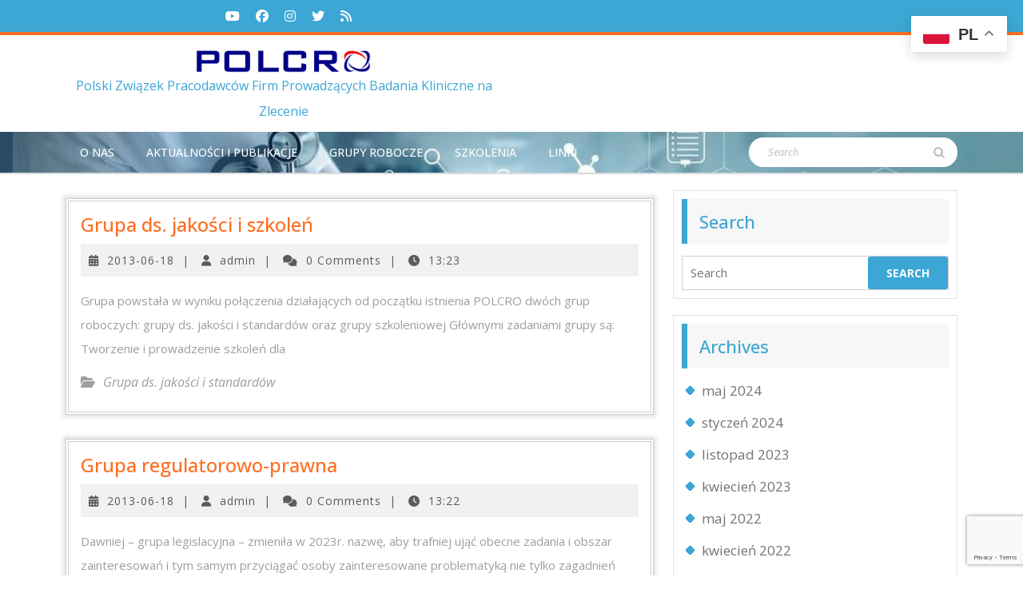

--- FILE ---
content_type: text/html; charset=UTF-8
request_url: http://www.polcro.pl/
body_size: 14497
content:
<!DOCTYPE html>

<html lang="pl-PL">

<head>
  <meta charset="UTF-8">
  <meta name="viewport" content="width=device-width">
  <title>POLCRO &#8211; Polski Związek Pracodawców Firm Prowadzących Badania Kliniczne na Zlecenie</title>
<meta name='robots' content='max-image-preview:large' />
<link rel='dns-prefetch' href='//fonts.googleapis.com' />
<link rel="alternate" type="application/rss+xml" title="POLCRO &raquo; Kanał z wpisami" href="https://www.polcro.pl/?feed=rss2" />
<link rel="alternate" type="application/rss+xml" title="POLCRO &raquo; Kanał z komentarzami" href="https://www.polcro.pl/?feed=comments-rss2" />
<style id='wp-img-auto-sizes-contain-inline-css' type='text/css'>
img:is([sizes=auto i],[sizes^="auto," i]){contain-intrinsic-size:3000px 1500px}
/*# sourceURL=wp-img-auto-sizes-contain-inline-css */
</style>
<style id='wp-emoji-styles-inline-css' type='text/css'>

	img.wp-smiley, img.emoji {
		display: inline !important;
		border: none !important;
		box-shadow: none !important;
		height: 1em !important;
		width: 1em !important;
		margin: 0 0.07em !important;
		vertical-align: -0.1em !important;
		background: none !important;
		padding: 0 !important;
	}
/*# sourceURL=wp-emoji-styles-inline-css */
</style>
<style id='wp-block-library-inline-css' type='text/css'>
:root{--wp-block-synced-color:#7a00df;--wp-block-synced-color--rgb:122,0,223;--wp-bound-block-color:var(--wp-block-synced-color);--wp-editor-canvas-background:#ddd;--wp-admin-theme-color:#007cba;--wp-admin-theme-color--rgb:0,124,186;--wp-admin-theme-color-darker-10:#006ba1;--wp-admin-theme-color-darker-10--rgb:0,107,160.5;--wp-admin-theme-color-darker-20:#005a87;--wp-admin-theme-color-darker-20--rgb:0,90,135;--wp-admin-border-width-focus:2px}@media (min-resolution:192dpi){:root{--wp-admin-border-width-focus:1.5px}}.wp-element-button{cursor:pointer}:root .has-very-light-gray-background-color{background-color:#eee}:root .has-very-dark-gray-background-color{background-color:#313131}:root .has-very-light-gray-color{color:#eee}:root .has-very-dark-gray-color{color:#313131}:root .has-vivid-green-cyan-to-vivid-cyan-blue-gradient-background{background:linear-gradient(135deg,#00d084,#0693e3)}:root .has-purple-crush-gradient-background{background:linear-gradient(135deg,#34e2e4,#4721fb 50%,#ab1dfe)}:root .has-hazy-dawn-gradient-background{background:linear-gradient(135deg,#faaca8,#dad0ec)}:root .has-subdued-olive-gradient-background{background:linear-gradient(135deg,#fafae1,#67a671)}:root .has-atomic-cream-gradient-background{background:linear-gradient(135deg,#fdd79a,#004a59)}:root .has-nightshade-gradient-background{background:linear-gradient(135deg,#330968,#31cdcf)}:root .has-midnight-gradient-background{background:linear-gradient(135deg,#020381,#2874fc)}:root{--wp--preset--font-size--normal:16px;--wp--preset--font-size--huge:42px}.has-regular-font-size{font-size:1em}.has-larger-font-size{font-size:2.625em}.has-normal-font-size{font-size:var(--wp--preset--font-size--normal)}.has-huge-font-size{font-size:var(--wp--preset--font-size--huge)}.has-text-align-center{text-align:center}.has-text-align-left{text-align:left}.has-text-align-right{text-align:right}.has-fit-text{white-space:nowrap!important}#end-resizable-editor-section{display:none}.aligncenter{clear:both}.items-justified-left{justify-content:flex-start}.items-justified-center{justify-content:center}.items-justified-right{justify-content:flex-end}.items-justified-space-between{justify-content:space-between}.screen-reader-text{border:0;clip-path:inset(50%);height:1px;margin:-1px;overflow:hidden;padding:0;position:absolute;width:1px;word-wrap:normal!important}.screen-reader-text:focus{background-color:#ddd;clip-path:none;color:#444;display:block;font-size:1em;height:auto;left:5px;line-height:normal;padding:15px 23px 14px;text-decoration:none;top:5px;width:auto;z-index:100000}html :where(.has-border-color){border-style:solid}html :where([style*=border-top-color]){border-top-style:solid}html :where([style*=border-right-color]){border-right-style:solid}html :where([style*=border-bottom-color]){border-bottom-style:solid}html :where([style*=border-left-color]){border-left-style:solid}html :where([style*=border-width]){border-style:solid}html :where([style*=border-top-width]){border-top-style:solid}html :where([style*=border-right-width]){border-right-style:solid}html :where([style*=border-bottom-width]){border-bottom-style:solid}html :where([style*=border-left-width]){border-left-style:solid}html :where(img[class*=wp-image-]){height:auto;max-width:100%}:where(figure){margin:0 0 1em}html :where(.is-position-sticky){--wp-admin--admin-bar--position-offset:var(--wp-admin--admin-bar--height,0px)}@media screen and (max-width:600px){html :where(.is-position-sticky){--wp-admin--admin-bar--position-offset:0px}}

/*# sourceURL=wp-block-library-inline-css */
</style><style id='global-styles-inline-css' type='text/css'>
:root{--wp--preset--aspect-ratio--square: 1;--wp--preset--aspect-ratio--4-3: 4/3;--wp--preset--aspect-ratio--3-4: 3/4;--wp--preset--aspect-ratio--3-2: 3/2;--wp--preset--aspect-ratio--2-3: 2/3;--wp--preset--aspect-ratio--16-9: 16/9;--wp--preset--aspect-ratio--9-16: 9/16;--wp--preset--color--black: #000000;--wp--preset--color--cyan-bluish-gray: #abb8c3;--wp--preset--color--white: #ffffff;--wp--preset--color--pale-pink: #f78da7;--wp--preset--color--vivid-red: #cf2e2e;--wp--preset--color--luminous-vivid-orange: #ff6900;--wp--preset--color--luminous-vivid-amber: #fcb900;--wp--preset--color--light-green-cyan: #7bdcb5;--wp--preset--color--vivid-green-cyan: #00d084;--wp--preset--color--pale-cyan-blue: #8ed1fc;--wp--preset--color--vivid-cyan-blue: #0693e3;--wp--preset--color--vivid-purple: #9b51e0;--wp--preset--gradient--vivid-cyan-blue-to-vivid-purple: linear-gradient(135deg,rgb(6,147,227) 0%,rgb(155,81,224) 100%);--wp--preset--gradient--light-green-cyan-to-vivid-green-cyan: linear-gradient(135deg,rgb(122,220,180) 0%,rgb(0,208,130) 100%);--wp--preset--gradient--luminous-vivid-amber-to-luminous-vivid-orange: linear-gradient(135deg,rgb(252,185,0) 0%,rgb(255,105,0) 100%);--wp--preset--gradient--luminous-vivid-orange-to-vivid-red: linear-gradient(135deg,rgb(255,105,0) 0%,rgb(207,46,46) 100%);--wp--preset--gradient--very-light-gray-to-cyan-bluish-gray: linear-gradient(135deg,rgb(238,238,238) 0%,rgb(169,184,195) 100%);--wp--preset--gradient--cool-to-warm-spectrum: linear-gradient(135deg,rgb(74,234,220) 0%,rgb(151,120,209) 20%,rgb(207,42,186) 40%,rgb(238,44,130) 60%,rgb(251,105,98) 80%,rgb(254,248,76) 100%);--wp--preset--gradient--blush-light-purple: linear-gradient(135deg,rgb(255,206,236) 0%,rgb(152,150,240) 100%);--wp--preset--gradient--blush-bordeaux: linear-gradient(135deg,rgb(254,205,165) 0%,rgb(254,45,45) 50%,rgb(107,0,62) 100%);--wp--preset--gradient--luminous-dusk: linear-gradient(135deg,rgb(255,203,112) 0%,rgb(199,81,192) 50%,rgb(65,88,208) 100%);--wp--preset--gradient--pale-ocean: linear-gradient(135deg,rgb(255,245,203) 0%,rgb(182,227,212) 50%,rgb(51,167,181) 100%);--wp--preset--gradient--electric-grass: linear-gradient(135deg,rgb(202,248,128) 0%,rgb(113,206,126) 100%);--wp--preset--gradient--midnight: linear-gradient(135deg,rgb(2,3,129) 0%,rgb(40,116,252) 100%);--wp--preset--font-size--small: 13px;--wp--preset--font-size--medium: 20px;--wp--preset--font-size--large: 36px;--wp--preset--font-size--x-large: 42px;--wp--preset--spacing--20: 0.44rem;--wp--preset--spacing--30: 0.67rem;--wp--preset--spacing--40: 1rem;--wp--preset--spacing--50: 1.5rem;--wp--preset--spacing--60: 2.25rem;--wp--preset--spacing--70: 3.38rem;--wp--preset--spacing--80: 5.06rem;--wp--preset--shadow--natural: 6px 6px 9px rgba(0, 0, 0, 0.2);--wp--preset--shadow--deep: 12px 12px 50px rgba(0, 0, 0, 0.4);--wp--preset--shadow--sharp: 6px 6px 0px rgba(0, 0, 0, 0.2);--wp--preset--shadow--outlined: 6px 6px 0px -3px rgb(255, 255, 255), 6px 6px rgb(0, 0, 0);--wp--preset--shadow--crisp: 6px 6px 0px rgb(0, 0, 0);}:where(.is-layout-flex){gap: 0.5em;}:where(.is-layout-grid){gap: 0.5em;}body .is-layout-flex{display: flex;}.is-layout-flex{flex-wrap: wrap;align-items: center;}.is-layout-flex > :is(*, div){margin: 0;}body .is-layout-grid{display: grid;}.is-layout-grid > :is(*, div){margin: 0;}:where(.wp-block-columns.is-layout-flex){gap: 2em;}:where(.wp-block-columns.is-layout-grid){gap: 2em;}:where(.wp-block-post-template.is-layout-flex){gap: 1.25em;}:where(.wp-block-post-template.is-layout-grid){gap: 1.25em;}.has-black-color{color: var(--wp--preset--color--black) !important;}.has-cyan-bluish-gray-color{color: var(--wp--preset--color--cyan-bluish-gray) !important;}.has-white-color{color: var(--wp--preset--color--white) !important;}.has-pale-pink-color{color: var(--wp--preset--color--pale-pink) !important;}.has-vivid-red-color{color: var(--wp--preset--color--vivid-red) !important;}.has-luminous-vivid-orange-color{color: var(--wp--preset--color--luminous-vivid-orange) !important;}.has-luminous-vivid-amber-color{color: var(--wp--preset--color--luminous-vivid-amber) !important;}.has-light-green-cyan-color{color: var(--wp--preset--color--light-green-cyan) !important;}.has-vivid-green-cyan-color{color: var(--wp--preset--color--vivid-green-cyan) !important;}.has-pale-cyan-blue-color{color: var(--wp--preset--color--pale-cyan-blue) !important;}.has-vivid-cyan-blue-color{color: var(--wp--preset--color--vivid-cyan-blue) !important;}.has-vivid-purple-color{color: var(--wp--preset--color--vivid-purple) !important;}.has-black-background-color{background-color: var(--wp--preset--color--black) !important;}.has-cyan-bluish-gray-background-color{background-color: var(--wp--preset--color--cyan-bluish-gray) !important;}.has-white-background-color{background-color: var(--wp--preset--color--white) !important;}.has-pale-pink-background-color{background-color: var(--wp--preset--color--pale-pink) !important;}.has-vivid-red-background-color{background-color: var(--wp--preset--color--vivid-red) !important;}.has-luminous-vivid-orange-background-color{background-color: var(--wp--preset--color--luminous-vivid-orange) !important;}.has-luminous-vivid-amber-background-color{background-color: var(--wp--preset--color--luminous-vivid-amber) !important;}.has-light-green-cyan-background-color{background-color: var(--wp--preset--color--light-green-cyan) !important;}.has-vivid-green-cyan-background-color{background-color: var(--wp--preset--color--vivid-green-cyan) !important;}.has-pale-cyan-blue-background-color{background-color: var(--wp--preset--color--pale-cyan-blue) !important;}.has-vivid-cyan-blue-background-color{background-color: var(--wp--preset--color--vivid-cyan-blue) !important;}.has-vivid-purple-background-color{background-color: var(--wp--preset--color--vivid-purple) !important;}.has-black-border-color{border-color: var(--wp--preset--color--black) !important;}.has-cyan-bluish-gray-border-color{border-color: var(--wp--preset--color--cyan-bluish-gray) !important;}.has-white-border-color{border-color: var(--wp--preset--color--white) !important;}.has-pale-pink-border-color{border-color: var(--wp--preset--color--pale-pink) !important;}.has-vivid-red-border-color{border-color: var(--wp--preset--color--vivid-red) !important;}.has-luminous-vivid-orange-border-color{border-color: var(--wp--preset--color--luminous-vivid-orange) !important;}.has-luminous-vivid-amber-border-color{border-color: var(--wp--preset--color--luminous-vivid-amber) !important;}.has-light-green-cyan-border-color{border-color: var(--wp--preset--color--light-green-cyan) !important;}.has-vivid-green-cyan-border-color{border-color: var(--wp--preset--color--vivid-green-cyan) !important;}.has-pale-cyan-blue-border-color{border-color: var(--wp--preset--color--pale-cyan-blue) !important;}.has-vivid-cyan-blue-border-color{border-color: var(--wp--preset--color--vivid-cyan-blue) !important;}.has-vivid-purple-border-color{border-color: var(--wp--preset--color--vivid-purple) !important;}.has-vivid-cyan-blue-to-vivid-purple-gradient-background{background: var(--wp--preset--gradient--vivid-cyan-blue-to-vivid-purple) !important;}.has-light-green-cyan-to-vivid-green-cyan-gradient-background{background: var(--wp--preset--gradient--light-green-cyan-to-vivid-green-cyan) !important;}.has-luminous-vivid-amber-to-luminous-vivid-orange-gradient-background{background: var(--wp--preset--gradient--luminous-vivid-amber-to-luminous-vivid-orange) !important;}.has-luminous-vivid-orange-to-vivid-red-gradient-background{background: var(--wp--preset--gradient--luminous-vivid-orange-to-vivid-red) !important;}.has-very-light-gray-to-cyan-bluish-gray-gradient-background{background: var(--wp--preset--gradient--very-light-gray-to-cyan-bluish-gray) !important;}.has-cool-to-warm-spectrum-gradient-background{background: var(--wp--preset--gradient--cool-to-warm-spectrum) !important;}.has-blush-light-purple-gradient-background{background: var(--wp--preset--gradient--blush-light-purple) !important;}.has-blush-bordeaux-gradient-background{background: var(--wp--preset--gradient--blush-bordeaux) !important;}.has-luminous-dusk-gradient-background{background: var(--wp--preset--gradient--luminous-dusk) !important;}.has-pale-ocean-gradient-background{background: var(--wp--preset--gradient--pale-ocean) !important;}.has-electric-grass-gradient-background{background: var(--wp--preset--gradient--electric-grass) !important;}.has-midnight-gradient-background{background: var(--wp--preset--gradient--midnight) !important;}.has-small-font-size{font-size: var(--wp--preset--font-size--small) !important;}.has-medium-font-size{font-size: var(--wp--preset--font-size--medium) !important;}.has-large-font-size{font-size: var(--wp--preset--font-size--large) !important;}.has-x-large-font-size{font-size: var(--wp--preset--font-size--x-large) !important;}
/*# sourceURL=global-styles-inline-css */
</style>

<style id='classic-theme-styles-inline-css' type='text/css'>
/*! This file is auto-generated */
.wp-block-button__link{color:#fff;background-color:#32373c;border-radius:9999px;box-shadow:none;text-decoration:none;padding:calc(.667em + 2px) calc(1.333em + 2px);font-size:1.125em}.wp-block-file__button{background:#32373c;color:#fff;text-decoration:none}
/*# sourceURL=/wp-includes/css/classic-themes.min.css */
</style>
<link rel='stylesheet' id='contact-form-7-css' href='http://www.polcro.pl/wp-content/plugins/contact-form-7/includes/css/styles.css?ver=6.1.3' type='text/css' media='all' />
<link rel='stylesheet' id='vw-hospital-lite-font-css' href='//fonts.googleapis.com/css?family=ABeeZee%3Aital%400%3B1%7CAbril+Fatfac%7CAcme%7CAllura%7CAmatic+SC%3Awght%40400%3B700%7CAnton%7CArchitects+Daughter%7CArchivo%3Aital%2Cwght%400%2C100%3B0%2C200%3B0%2C300%3B0%2C400%3B0%2C500%3B0%2C600%3B0%2C700%3B0%2C800%3B0%2C900%3B1%2C100%3B1%2C200%3B1%2C300%3B1%2C400%3B1%2C500%3B1%2C600%3B1%2C700%3B1%2C800%3B1%2C900%7CArimo%3Aital%2Cwght%400%2C400%3B0%2C500%3B0%2C600%3B0%2C700%3B1%2C400%3B1%2C500%3B1%2C600%3B1%2C700%7CArsenal%3Aital%2Cwght%400%2C400%3B0%2C700%3B1%2C400%3B1%2C700%7CArvo%3Aital%2Cwght%400%2C400%3B0%2C700%3B1%2C400%3B1%2C700%7CAlegreya%3Aital%2Cwght%400%2C400%3B0%2C500%3B0%2C600%3B0%2C700%3B0%2C800%3B0%2C900%3B1%2C400%3B1%2C500%3B1%2C600%3B1%2C700%3B1%2C800%3B1%2C900%7CAsap%3Aital%2Cwght%400%2C100%3B0%2C200%3B0%2C300%3B0%2C400%3B0%2C500%3B0%2C600%3B0%2C700%3B0%2C800%3B0%2C900%3B1%2C100%3B1%2C200%3B1%2C300%3B1%2C400%3B1%2C500%3B1%2C600%3B1%2C700%3B1%2C800%3B1%2C900%7CAssistant%3Awght%40200%3B300%3B400%3B500%3B600%3B700%3B800%7CAlfa+Slab+One%7CAveria+Serif+Libre%3Aital%2Cwght%400%2C300%3B0%2C400%3B0%2C700%3B1%2C300%3B1%2C400%3B1%2C700%7CBangers%7CBoogaloo%7CBad+Script%7CBarlow%3Aital%2Cwght%400%2C100%3B0%2C200%3B0%2C300%3B0%2C400%3B0%2C500%3B0%2C600%3B0%2C700%3B0%2C800%3B0%2C900%3B1%2C100%3B1%2C200%3B1%2C300%3B1%2C400%3B1%2C500%3B1%2C600%3B1%2C700%3B1%2C800%3B1%2C900%7CBarlow+Condensed%3Aital%2Cwght%400%2C100%3B0%2C200%3B0%2C300%3B0%2C400%3B0%2C500%3B0%2C600%3B0%2C700%3B0%2C800%3B0%2C900%3B1%2C100%3B1%2C200%3B1%2C300%3B1%2C400%3B1%2C500%3B1%2C600%3B1%2C700%3B1%2C800%3B1%2C900%7CBerkshire+Swash%7CBitter%3Aital%2Cwght%400%2C100%3B0%2C200%3B0%2C300%3B0%2C400%3B0%2C500%3B0%2C600%3B0%2C700%3B0%2C800%3B0%2C900%3B1%2C100%3B1%2C200%3B1%2C300%3B1%2C400%3B1%2C500%3B1%2C600%3B1%2C700%3B1%2C800%3B1%2C900%7CBree+Serif%7CBenchNine%3Awght%40300%3B400%3B700%7CCabin%3Aital%2Cwght%400%2C400%3B0%2C500%3B0%2C600%3B0%2C700%3B1%2C400%3B1%2C500%3B1%2C600%3B1%2C700%7CCardo%3Aital%2Cwght%400%2C400%3B0%2C700%3B1%2C400%7CCourgette%7CCaveat%3Awght%40400%3B500%3B600%3B700%7CCaveat+Brush%7CCherry+Swash%3Awght%40400%3B700%7CCormorant+Garamond%3Aital%2Cwght%400%2C300%3B0%2C400%3B0%2C500%3B0%2C600%3B0%2C700%3B1%2C300%3B1%2C400%3B1%2C500%3B1%2C600%3B1%2C700%7CCrimson+Text%3Aital%2Cwght%400%2C400%3B0%2C600%3B0%2C700%3B1%2C400%3B1%2C600%3B1%2C700%7CCuprum%3Aital%2Cwght%400%2C400%3B0%2C500%3B0%2C600%3B0%2C700%3B1%2C400%3B1%2C500%3B1%2C600%3B1%2C700%7CCookie%7CComing+Soon%7CCharm%3Awght%40400%3B700%7CChewy%7CDays+One%7CDM+Serif+Display%3Aital%400%3B1%7CDosis%3Awght%40200%3B300%3B400%3B500%3B600%3B700%3B800%7CEB+Garamond%3Aital%2Cwght%400%2C400%3B0%2C500%3B0%2C600%3B0%2C700%3B0%2C800%3B1%2C400%3B1%2C500%3B1%2C600%3B1%2C700%3B1%2C800%7CEconomica%3Aital%2Cwght%400%2C400%3B0%2C700%3B1%2C400%3B1%2C700%7CEpilogue%3Aital%2Cwght%400%2C100%3B0%2C200%3B0%2C300%3B0%2C400%3B0%2C500%3B0%2C600%3B0%2C700%3B0%2C800%3B0%2C900%3B1%2C100%3B1%2C200%3B1%2C300%3B1%2C400%3B1%2C500%3B1%2C600%3B1%2C700%3B1%2C800%3B1%2C900%7CExo+2%3Aital%2Cwght%400%2C100%3B0%2C200%3B0%2C300%3B0%2C400%3B0%2C500%3B0%2C600%3B0%2C700%3B0%2C800%3B0%2C900%3B1%2C100%3B1%2C200%3B1%2C300%3B1%2C400%3B1%2C500%3B1%2C600%3B1%2C700%3B1%2C800%3B1%2C900%7CFamiljen+Grotesk%3Aital%2Cwght%400%2C400%3B0%2C500%3B0%2C600%3B0%2C700%3B1%2C400%3B1%2C500%3B1%2C600%3B1%2C700%7CFira+Sans%3Aital%2Cwght%400%2C100%3B0%2C200%3B0%2C300%3B0%2C400%3B0%2C500%3B0%2C600%3B0%2C700%3B0%2C800%3B0%2C900%3B1%2C100%3B1%2C200%3B1%2C300%3B1%2C400%3B1%2C500%3B1%2C600%3B1%2C700%3B1%2C800%3B1%2C900%7CFredoka+One%7CFjalla+One%7CFrancois+One%7CFrank+Ruhl+Libre%3Awght%40300%3B400%3B500%3B700%3B900%7CGabriela%7CGloria+Hallelujah%7CGreat+Vibes%7CHandlee%7CHammersmith+One%7CHeebo%3Awght%40100%3B200%3B300%3B400%3B500%3B600%3B700%3B800%3B900%7CHind%3Awght%40300%3B400%3B500%3B600%3B700%7CInconsolata%3Awght%40200%3B300%3B400%3B500%3B600%3B700%3B800%3B900%7CIndie+Flower%7CIM+Fell+English+SC%7CJulius+Sans+One%7CJomhuria%7CJosefin+Slab%3Aital%2Cwght%400%2C100%3B0%2C200%3B0%2C300%3B0%2C400%3B0%2C500%3B0%2C600%3B0%2C700%3B1%2C100%3B1%2C200%3B1%2C300%3B1%2C400%3B1%2C500%3B1%2C600%3B1%2C700%7CJosefin+Sans%3Aital%2Cwght%400%2C100%3B0%2C200%3B0%2C300%3B0%2C400%3B0%2C500%3B0%2C600%3B0%2C700%3B1%2C100%3B1%2C200%3B1%2C300%3B1%2C400%3B1%2C500%3B1%2C600%3B1%2C700%7CJost%3Aital%2Cwght%400%2C100%3B0%2C200%3B0%2C300%3B0%2C400%3B0%2C500%3B0%2C600%3B0%2C700%3B0%2C800%3B0%2C900%3B1%2C100%3B1%2C200%3B1%2C300%3B1%2C400%3B1%2C500%3B1%2C600%3B1%2C700%3B1%2C800%3B1%2C900%7CKaisei+HarunoUmi%3Awght%40400%3B500%3B700%7CKanit%3Aital%2Cwght%400%2C100%3B0%2C200%3B0%2C300%3B0%2C400%3B0%2C500%3B0%2C600%3B0%2C700%3B0%2C800%3B0%2C900%3B1%2C100%3B1%2C200%3B1%2C300%3B1%2C400%3B1%2C500%3B1%2C600%3B1%2C700%3B1%2C800%3B1%2C900%7CKaushan+Script%7CKrub%3Aital%2Cwght%400%2C200%3B0%2C300%3B0%2C400%3B0%2C500%3B0%2C600%3B0%2C700%3B1%2C200%3B1%2C300%3B1%2C400%3B1%2C500%3B1%2C600%3B1%2C700%7CLato%3Aital%2Cwght%400%2C100%3B0%2C300%3B0%2C400%3B0%2C700%3B0%2C900%3B1%2C100%3B1%2C300%3B1%2C400%3B1%2C700%3B1%2C900%7CLora%3Aital%2Cwght%400%2C400%3B0%2C500%3B0%2C600%3B0%2C700%3B1%2C400%3B1%2C500%3B1%2C600%3B1%2C700%7CLibre+Baskerville%3Aital%2Cwght%400%2C400%3B0%2C700%3B1%2C400%7CLobster%7CLobster+Two%3Aital%2Cwght%400%2C400%3B0%2C700%3B1%2C400%3B1%2C700%7CMerriweather%3Aital%2Cwght%400%2C300%3B0%2C400%3B0%2C700%3B0%2C900%3B1%2C300%3B1%2C400%3B1%2C700%3B1%2C900%7CMonda%3Awght%40400%3B700%7CMontserrat%3Aital%2Cwght%400%2C100%3B0%2C200%3B0%2C300%3B0%2C400%3B0%2C500%3B0%2C600%3B0%2C700%3B0%2C800%3B0%2C900%3B1%2C100%3B1%2C200%3B1%2C300%3B1%2C400%3B1%2C500%3B1%2C600%3B1%2C700%3B1%2C800%3B1%2C900%7CMulish%3Aital%2Cwght%400%2C200%3B0%2C300%3B0%2C400%3B0%2C500%3B0%2C600%3B0%2C700%3B0%2C800%3B0%2C900%3B1%2C200%3B1%2C300%3B1%2C400%3B1%2C500%3B1%2C600%3B1%2C700%3B1%2C800%3B1%2C900%7CMarck+Script%7CMarcellus%7CMerienda+One%7CMonda%3Awght%40400%3B700%7CNoto+Serif%3Aital%2Cwght%400%2C400%3B0%2C700%3B1%2C400%3B1%2C700%7CNunito+Sans%3Aital%2Cwght%400%2C200%3B0%2C300%3B0%2C400%3B0%2C600%3B0%2C700%3B0%2C800%3B0%2C900%3B1%2C200%3B1%2C300%3B1%2C400%3B1%2C600%3B1%2C700%3B1%2C800%3B1%2C900%7COpen+Sans%3Aital%2Cwght%400%2C300%3B0%2C400%3B0%2C500%3B0%2C600%3B0%2C700%3B0%2C800%3B1%2C300%3B1%2C400%3B1%2C500%3B1%2C600%3B1%2C700%3B1%2C800%7COverpass%3Aital%2Cwght%400%2C100%3B0%2C200%3B0%2C300%3B0%2C400%3B0%2C500%3B0%2C600%3B0%2C700%3B0%2C800%3B0%2C900%3B1%2C100%3B1%2C200%3B1%2C300%3B1%2C400%3B1%2C500%3B1%2C600%3B1%2C700%3B1%2C800%3B1%2C900%7COverpass+Mono%3Awght%40300%3B400%3B500%3B600%3B700%7COxygen%3Awght%40300%3B400%3B700%7COswald%3Awght%40200%3B300%3B400%3B500%3B600%3B700%7COrbitron%3Awght%40400%3B500%3B600%3B700%3B800%3B900%7CPatua+One%7CPacifico%7CPadauk%3Awght%40400%3B700%7CPlayball%7CPlayfair+Display%3Aital%2Cwght%400%2C400%3B0%2C500%3B0%2C600%3B0%2C700%3B0%2C800%3B0%2C900%3B1%2C400%3B1%2C500%3B1%2C600%3B1%2C700%3B1%2C800%3B1%2C900%7CPrompt%3Aital%2Cwght%400%2C100%3B0%2C200%3B0%2C300%3B0%2C400%3B0%2C500%3B0%2C600%3B0%2C700%3B0%2C800%3B0%2C900%3B1%2C100%3B1%2C200%3B1%2C300%3B1%2C400%3B1%2C500%3B1%2C600%3B1%2C700%3B1%2C800%3B1%2C900%7CPT+Sans%3Aital%2Cwght%400%2C400%3B0%2C700%3B1%2C400%3B1%2C700%7CPT+Serif%3Aital%2Cwght%400%2C400%3B0%2C700%3B1%2C400%3B1%2C700%7CPhilosopher%3Aital%2Cwght%400%2C400%3B0%2C700%3B1%2C400%3B1%2C700%7CPermanent+Marker%7CPoiret+One%7CPoppins%3Aital%2Cwght%400%2C100%3B0%2C200%3B0%2C300%3B0%2C400%3B0%2C500%3B0%2C600%3B0%2C700%3B0%2C800%3B0%2C900%3B1%2C100%3B1%2C200%3B1%2C300%3B1%2C400%3B1%2C500%3B1%2C600%3B1%2C700%3B1%2C800%3B1%2C900%7CPrata%7CQuicksand%3Awght%40300%3B400%3B500%3B600%3B700%7CQuattrocento+Sans%3Aital%2Cwght%400%2C400%3B0%2C700%3B1%2C400%3B1%2C700%7CRaleway%3Aital%2Cwght%400%2C100%3B0%2C200%3B0%2C300%3B0%2C400%3B0%2C500%3B0%2C600%3B0%2C700%3B0%2C800%3B0%2C900%3B1%2C100%3B1%2C200%3B1%2C300%3B1%2C400%3B1%2C500%3B1%2C600%3B1%2C700%3B1%2C800%3B1%2C900%7CRubik%3Aital%2Cwght%400%2C300%3B0%2C400%3B0%2C500%3B0%2C600%3B0%2C700%3B0%2C800%3B0%2C900%3B1%2C300%3B1%2C400%3B1%2C500%3B1%2C600%3B1%2C700%3B1%2C800%3B1%2C900%7CRoboto+Condensed%3Aital%2Cwght%400%2C300%3B0%2C400%3B0%2C700%3B1%2C300%3B1%2C400%3B1%2C700%7CRokkitt%3Awght%40100%3B200%3B300%3B400%3B500%3B600%3B700%3B800%3B900%7CRopa+Sans%3Aital%400%3B1%7CRusso+One%7CRighteous%7CSaira%3Aital%2Cwght%400%2C100%3B0%2C200%3B0%2C300%3B0%2C400%3B0%2C500%3B0%2C600%3B0%2C700%3B0%2C800%3B0%2C900%3B1%2C100%3B1%2C200%3B1%2C300%3B1%2C400%3B1%2C500%3B1%2C600%3B1%2C700%3B1%2C800%3B1%2C900%7CSatisfy%7CSen%3Awght%40400%3B700%3B800%7CSlabo+13px%7CSlabo+27px%7CSource+Sans+Pro%3Aital%2Cwght%400%2C200%3B0%2C300%3B0%2C400%3B0%2C600%3B0%2C700%3B0%2C900%3B1%2C200%3B1%2C300%3B1%2C400%3B1%2C600%3B1%2C700%3B1%2C900%7CShadows+Into+Light+Two%7CShadows+Into+Light%7CSacramento%7CSail%7CShrikhand%7CLeague+Spartan%3Awght%40100%3B200%3B300%3B400%3B500%3B600%3B700%3B800%3B900%7CStaatliches%7CStylish%7CTangerine%3Awght%40400%3B700%7CTitillium+Web%3Aital%2Cwght%400%2C200%3B0%2C300%3B0%2C400%3B0%2C600%3B0%2C700%3B0%2C900%3B1%2C200%3B1%2C300%3B1%2C400%3B1%2C600%3B1%2C700%7CTrirong%3Aital%2Cwght%400%2C100%3B0%2C200%3B0%2C300%3B0%2C400%3B0%2C500%3B0%2C600%3B0%2C700%3B0%2C800%3B0%2C900%3B1%2C100%3B1%2C200%3B1%2C300%3B1%2C400%3B1%2C500%3B1%2C600%3B1%2C700%3B1%2C800%3B1%2C900%7CUbuntu%3Aital%2Cwght%400%2C300%3B0%2C400%3B0%2C500%3B0%2C700%3B1%2C300%3B1%2C400%3B1%2C500%3B1%2C700%7CUnica+One%7CVT323%7CVarela+Round%7CVampiro+One%7CVollkorn%3Aital%2Cwght%400%2C400%3B0%2C500%3B0%2C600%3B0%2C700%3B0%2C800%3B0%2C900%3B1%2C400%3B1%2C500%3B1%2C600%3B1%2C700%3B1%2C800%3B1%2C900%7CVolkhov%3Aital%2Cwght%400%2C400%3B0%2C700%3B1%2C400%3B1%2C700%7CWork+Sans%3Aital%2Cwght%400%2C100%3B0%2C200%3B0%2C300%3B0%2C400%3B0%2C500%3B0%2C600%3B0%2C700%3B0%2C800%3B0%2C900%3B1%2C100%3B1%2C200%3B1%2C300%3B1%2C400%3B1%2C500%3B1%2C600%3B1%2C700%3B1%2C800%3B1%2C900%7CYanone+Kaffeesatz%3Awght%40200%3B300%3B400%3B500%3B600%3B700%7CYeseva+One%7CZCOOL+XiaoWei&#038;ver=6.9' type='text/css' media='all' />
<link rel='stylesheet' id='vw-hospital-lite-block-style-css' href='http://www.polcro.pl/wp-content/themes/vw-hospital-lite/css/blocks.css?ver=6.9' type='text/css' media='all' />
<link rel='stylesheet' id='vw-hospital-lite-block-patterns-style-frontend-css' href='http://www.polcro.pl/wp-content/themes/vw-hospital-lite/inc/block-patterns/css/block-frontend.css?ver=6.9' type='text/css' media='all' />
<link rel='stylesheet' id='bootstrap-style-css' href='http://www.polcro.pl/wp-content/themes/vw-hospital-lite/css/bootstrap.css?ver=6.9' type='text/css' media='all' />
<link rel='stylesheet' id='vw-hospital-lite-basic-style-css' href='http://www.polcro.pl/wp-content/themes/vw-hospital-lite/style.css?ver=6.9' type='text/css' media='all' />
<style id='vw-hospital-lite-basic-style-inline-css' type='text/css'>
.top-bar, .menubar, slider .carousel-control-prev-icon i, #slider .carousel-control-next-icon i, #slider .more-btn a:hover, a.r_button:hover, input[type="submit"], input[type="submit"]:hover, .copyright, .services hr, nav.woocommerce-MyAccount-navigation ul li, .sidebar input[type="submit"], .woocommerce span.onsale, .woocommerce #respond input#submit, .woocommerce a.button, .woocommerce button.button, .woocommerce input.button, .woocommerce #respond input#submit.alt, .woocommerce a.button.alt, .woocommerce button.button.alt, .woocommerce input.button.alt, #comments input[type="submit"].submit, .sidebar .tagcloud a:hover, .footer-sec .tagcloud a:hover, .pagination .current, .pagination a:hover, #comments a.comment-reply-link, a.button, .sidebar a.custom_read_more:hover, .footer-content a.custom_read_more:hover, #slider .carousel-control-prev-icon i, #slider .carousel-control-next-icon i, .widget .woocommerce-product-search button[type="submit"], .sidebar .custom-social-icons i:hover, .footer-content .custom-social-icons i:hover, .nav-previous a, .nav-next a, .woocommerce nav.woocommerce-pagination ul li span.current, .woocommerce nav.woocommerce-pagination ul li a:hover, #preloader, .footer-content .wp-block-search .wp-block-search__button, .sidebar .wp-block-search .wp-block-search__button,nav.navigation.posts-navigation .nav-previous a:hover,nav.navigation.posts-navigation .nav-next a:hover, .woocommerce a.added_to_cart.wc-forward, a.wc-block-components-checkout-return-to-cart-button, .wp-block-woocommerce-cart .wc-block-components-product-badge, a.wp-block-button__link.add_to_cart_button.ajax_add_to_cart{background-color: #3ca6d4;}#comments input[type="submit"].submit, .scrollup i,.wc-block-components-order-summary-item__quantity,.wp-block-woocommerce-cart .wc-block-cart__submit-button,
 .wc-block-components-checkout-place-order-button, .wc-block-components-totals-coupon__button{background-color: #3ca6d4!important;}a, .footer-sec h3, .sidebar h3, .logo h1 a, .logo p, .single-post h1, .sidebar .custom-social-icons a, .footer-sec .custom-social-icons a, .sidebar caption, .sidebar td, .sidebar th, .sidebar td#prev a, .post-navigation a:hover .post-title, .post-navigation a:focus .post-title, .entry-content a, .main-navigation ul.sub-menu a:hover, .entry-content a, .sidebar .textwidget p a, .textwidget p a, #comments p a, .slider .inner_carousel p a, .logo h1 a, .logo p.site-title a, .sidebar ul li a:hover, .woocommerce nav.woocommerce-pagination ul li a, .footer-sec li a:hover, .services-box:hover h2 a, .services-box:hover .metabox a, .single-post .metabox:hover a, .sidebar .wp-block-search .wp-block-search__label, .footer-sec .wp-block-search .wp-block-search__label{color: #3ca6d4;}.services-box:hover h2 a, .services-box:hover .metabox a, .single-post .metabox:hover a{color: #3ca6d4!important;}.services .service-main-box, input[type="submit"], .footer-content .custom-social-icons i:hover{border-color: #3ca6d4;}.sidebar h3, .sidebar .wp-block-search .wp-block-search__label{border-left-color: #3ca6d4;}.footer-sec ul li{border-bottom-color: #3ca6d4;}#slider .more-btn a, a.r_button, .woocommerce #respond input#submit:hover, .woocommerce a.button:hover, .woocommerce button.button:hover, .woocommerce input.button:hover, .woocommerce #respond input#submit.alt:hover, .woocommerce a.button.alt:hover, .woocommerce button.button.alt:hover, .woocommerce input.button.alt:hover, .sidebar .tagcloud a, .footer-sec .tagcloud a, .main-navigation ul li:hover, .hvr-sweep-to-right:before, .sidebar a.custom_read_more, .footer-content a.custom_read_more, .nav-previous a:hover, .nav-next a:hover,nav.navigation.posts-navigation .nav-previous a,nav.navigation.posts-navigation .nav-next a, .woocommerce a.added_to_cart.wc-forward:hover, a.wp-block-button__link.add_to_cart_button.ajax_add_to_cart:hover,.woocommerce-cart  .wc-block-grid .wc-block-grid__product-onsale{background-color: #fe6f23;}.woocommerce #respond input#submit:hover, .woocommerce a.button:hover, .woocommerce button.button:hover, .woocommerce input.button:hover, .woocommerce #respond input#submit.alt:hover, .woocommerce a.button.alt:hover, .woocommerce button.button.alt:hover, .woocommerce input.button.alt:hover{background-color: #fe6f23!important;}p.calling i, p.email i, .services h2, .services .box-content h3, .services-box h2 a, .page-box h2 a:hover, p.calling a:hover, p.email a:hover, #slider .inner_carousel h1 a:hover{color: #fe6f23;}#our-services .page-box a{color: #fe6f23!important;}.copyright.text-center, .main-navigation ul ul{border-top-color: #fe6f23;}.top-bar, .main-navigation ul ul{border-bottom-color: #fe6f23;}body{max-width: 100%;}#slider img{opacity:0.5}#slider{background-color: 1;}#slider .carousel-caption, #slider .inner_carousel, #slider .inner_carousel h1{text-align:center; left:20%; right:20%;}.services-box{}@media screen and (max-width:575px) {.top-bar{display:block;} }@media screen and (max-width:575px){.header-fixed{position:static;} }@media screen and (max-width:575px) {#slider{display:block;} }@media screen and (max-width:575px) {.sidebar{display:block;} }@media screen and (max-width:575px) {.scrollup i{visibility:visible !important;} }.main-navigation a{font-weight: 500;}.main-navigation a{text-transform:Uppercase;}.main-navigation a{}.copyright .widget i{font-size: 16px;}.footer-content h3, .footer-content h3 .wp-block-search .wp-block-search__label{text-align: left;}.footer-content li{text-align: left;}.footer-content{background-attachment: scroll !important;}.footer-content{background-position: center center!important;}.woocommerce ul.products li.product .onsale{left: auto; right: 0;}.woocommerce span.onsale{border-radius: 100px;}.menubar{background-position: right top!important;}.footer-content h3, a.rsswidget.rss-widget-title{letter-spacing: 1px;}.footer-content h3, a.rsswidget.rss-widget-title{font-size: 25px;}.footer-content h3{text-transform:Capitalize;}.footer-content{}@media screen and (max-width:575px){
			#preloader{display:none !important;} }@media screen and (min-width:768px) {.bradcrumbs{text-align:start;}}

        .menubar{
			background-image:url('http://www.polcro.pl/wp-content/uploads/2025/01/cropped-cropped-1587901705485.jpg');
			background-position: center top;
			background-size: cover;
		}
/*# sourceURL=vw-hospital-lite-basic-style-inline-css */
</style>
<link rel='stylesheet' id='vw-hospital-lite-effect-css' href='http://www.polcro.pl/wp-content/themes/vw-hospital-lite/css/effect.css?ver=6.9' type='text/css' media='all' />
<link rel='stylesheet' id='fontawesome-css-css' href='http://www.polcro.pl/wp-content/themes/vw-hospital-lite/css/fontawesome-all.css?ver=6.9' type='text/css' media='all' />
<link rel='stylesheet' id='animate-css-css' href='http://www.polcro.pl/wp-content/themes/vw-hospital-lite/css/animate.css?ver=6.9' type='text/css' media='all' />
<script type="text/javascript" src="http://www.polcro.pl/wp-includes/js/jquery/jquery.min.js?ver=3.7.1" id="jquery-core-js"></script>
<script type="text/javascript" src="http://www.polcro.pl/wp-includes/js/jquery/jquery-migrate.min.js?ver=3.4.1" id="jquery-migrate-js"></script>
<script type="text/javascript" src="http://www.polcro.pl/wp-content/themes/vw-hospital-lite/js/custom.js?ver=6.9" id="vw-hospital-lite-customscripts-js"></script>
<script type="text/javascript" src="http://www.polcro.pl/wp-content/themes/vw-hospital-lite/js/bootstrap.js?ver=6.9" id="bootstrap-js-js"></script>
<script type="text/javascript" src="http://www.polcro.pl/wp-content/themes/vw-hospital-lite/js/wow.js?ver=6.9" id="jquery-wow-js"></script>
<link rel="https://api.w.org/" href="https://www.polcro.pl/index.php?rest_route=/" /><link rel="EditURI" type="application/rsd+xml" title="RSD" href="https://www.polcro.pl/xmlrpc.php?rsd" />
<meta name="generator" content="WordPress 6.9" />

<style type="text/css" id="ctypo-css">body.ctypo h1 { color: #096abf; }</style>
<link rel="icon" href="https://www.polcro.pl/wp-content/uploads/2025/01/cropped-LOGO-square-32x32.jpg" sizes="32x32" />
<link rel="icon" href="https://www.polcro.pl/wp-content/uploads/2025/01/cropped-LOGO-square-192x192.jpg" sizes="192x192" />
<link rel="apple-touch-icon" href="https://www.polcro.pl/wp-content/uploads/2025/01/cropped-LOGO-square-180x180.jpg" />
<meta name="msapplication-TileImage" content="https://www.polcro.pl/wp-content/uploads/2025/01/cropped-LOGO-square-270x270.jpg" />
</head>

<body class="home blog wp-custom-logo wp-embed-responsive wp-theme-vw-hospital-lite ctypo">

  <header role="banner">
    <a class="screen-reader-text skip-link" href="#maincontent">Skip to content</a>
              <div class="top-bar">
        <div class="container">
          <div class="row">
            <div class="col-lg-6 col-md-5">
                            <!-- Default Social Icons Widgets -->
                <div class="widget">
                    <ul class="custom-social-icons" >
                      <li><a href="https://youtube.com" target="_blank"><i class="fab fa-youtube"></i></a></li> 
                      <li><a href="https://facebook.com" target="_blank"><i class="fab fa-facebook"></i></a></li> 
                      <li><a href="https://instagram.com" target="_blank"><i class="fab fa-instagram"></i></a></li> 
                      <li><a href="https://twitter.com" target="_blank"><i class="fab fa-twitter"></i></a></li> 
                      <li><a href="https://rss.com" target="_blank"><i class="fa-solid fa-rss"></i></a></li>                                         
                    </ul>
                </div>
                 
            </div>
            <div class="col-lg-6 col-md-7 appointment">
                                        </div>
          </div>   
          <div class="clear"></div>
        </div>
      </div>
        <div class="header">
      <div class="container">
        <div class="row">
          <div class=" col-lg-6 col-md-4 align-self-center">
            <div class="logo">
                          <div class="site-logo"><a href="https://www.polcro.pl/" class="custom-logo-link" rel="home" aria-current="page"><img width="220" height="50" src="https://www.polcro.pl/wp-content/uploads/2023/05/logo.gif" class="custom-logo" alt="POLCRO" decoding="async" /></a></div>
                                                                                                                                                  <p class="site-description">
                  Polski Związek Pracodawców Firm Prowadzących Badania Kliniczne na Zlecenie                </p>
                                    </div>
        </div>
          <div class="col-lg-6 col-md-8 align-self-center">
            <div class="contact-call-Email row">
                            </div>
            </div>
          <div class="clear"></div>
        </div>
      </div>
    </div>
    <div class="menubar close-sticky ">
      <div class="container">
        <div class="row">
          <div class="col-lg-9 col-md-7 align-self-center">
              <div class="toggle-nav mobile-menu">
                <button onclick="vw_hospital_lite_menu_open_nav()" class="responsivetoggle"><i class="fas fa-bars"></i><span class="screen-reader-text">Open Button</span></button>
              </div>
            <div id="mySidenav" class="nav sidenav">
              <nav id="site-navigation" class="main-navigation" role="navigation" aria-label="Top Menu">
                <div class="main-menu clearfix"><ul id="menu-topmenu" class="clearfix mobile_nav"><li id="menu-item-479" class="menu-item menu-item-type-post_type menu-item-object-page menu-item-has-children menu-item-479"><a href="https://www.polcro.pl/?page_id=442">O NAS</a>
<ul class="sub-menu">
	<li id="menu-item-482" class="menu-item menu-item-type-post_type menu-item-object-page menu-item-482"><a href="https://www.polcro.pl/?page_id=451">Zarząd</a></li>
	<li id="menu-item-481" class="menu-item menu-item-type-post_type menu-item-object-page menu-item-481"><a href="https://www.polcro.pl/?page_id=457">Statut</a></li>
	<li id="menu-item-480" class="menu-item menu-item-type-post_type menu-item-object-page menu-item-480"><a href="https://www.polcro.pl/?page_id=460">Członkowie</a></li>
	<li id="menu-item-349" class="menu-item menu-item-type-post_type menu-item-object-page menu-item-349"><a href="https://www.polcro.pl/?page_id=343">Kontakt</a></li>
</ul>
</li>
<li id="menu-item-486" class="menu-item menu-item-type-taxonomy menu-item-object-category menu-item-has-children menu-item-486"><a href="https://www.polcro.pl/?cat=7">Aktualności i publikacje</a>
<ul class="sub-menu">
	<li id="menu-item-485" class="menu-item menu-item-type-post_type menu-item-object-page menu-item-485"><a href="https://www.polcro.pl/?page_id=464">Newslettery</a></li>
	<li id="menu-item-484" class="menu-item menu-item-type-post_type menu-item-object-page menu-item-484"><a href="https://www.polcro.pl/?page_id=467">Kalendarium</a></li>
	<li id="menu-item-524" class="menu-item menu-item-type-post_type menu-item-object-page menu-item-524"><a href="https://www.polcro.pl/?page_id=469">Publikacje i raporty</a></li>
</ul>
</li>
<li id="menu-item-487" class="menu-item menu-item-type-post_type menu-item-object-page menu-item-has-children menu-item-487"><a href="https://www.polcro.pl/?page_id=471">Grupy robocze</a>
<ul class="sub-menu">
	<li id="menu-item-488" class="menu-item menu-item-type-post_type menu-item-object-page menu-item-488"><a href="https://www.polcro.pl/?page_id=475">Grupa d.s. jakości i szkoleń</a></li>
	<li id="menu-item-489" class="menu-item menu-item-type-post_type menu-item-object-page menu-item-489"><a href="https://www.polcro.pl/?page_id=473">Grupa regulatorowo-prawna</a></li>
</ul>
</li>
<li id="menu-item-508" class="menu-item menu-item-type-post_type menu-item-object-page menu-item-has-children menu-item-508"><a href="https://www.polcro.pl/?page_id=495">Szkolenia</a>
<ul class="sub-menu">
	<li id="menu-item-512" class="menu-item menu-item-type-post_type menu-item-object-page menu-item-512"><a href="https://www.polcro.pl/?page_id=496">Szkolenia dla członków POLCRO</a></li>
	<li id="menu-item-509" class="menu-item menu-item-type-post_type menu-item-object-page menu-item-509"><a href="https://www.polcro.pl/?page_id=501">Szkolenia komercyjne</a></li>
</ul>
</li>
<li id="menu-item-494" class="menu-item menu-item-type-post_type menu-item-object-page menu-item-494"><a href="https://www.polcro.pl/?page_id=492">Linki</a></li>
</ul></div>                <a href="javascript:void(0)" class="closebtn mobile-menu" onclick="vw_hospital_lite_menu_close_nav()"><i class="fas fa-times"></i><span class="screen-reader-text">Close Button</span></a>
              </nav>
            </div>
          </div>
                      <div class="col-lg-3 col-md-5 align-self-center">
              <div class="search-icon position-relative">
                <form method="get" class="search-form" action="https://www.polcro.pl/">
	<label>
		<span class="screen-reader-text">Search for:</span>
		<input type="search" class="search-field" placeholder="Search" value="" name="s">
	</label>
	<input type="submit" class="search-submit" value="Search">
</form>              </div>
            </div>
                  </div>
      </div>
    </div>
  </header>

  
    <div class="header-image bg-image" style="background-image: url(http://www.polcro.pl/wp-content/uploads/2025/01/cropped-cropped-1587901705485.jpg)">
    <a href="https://www.polcro.pl/" rel="home">
      <img src="http://www.polcro.pl/wp-content/uploads/2025/01/cropped-cropped-1587901705485.jpg" width="1000" height="160" alt="Grupa ds. jakości i szkoleń post thumbnail image">
    </a>
  </div>
  
<main id="maincontent" role="main" class="our-services">
	<div class="innerlightbox">
		<div class="container">
		  			  		<div class="row">
				    <div class="col-lg-8 col-md-8">
					    <article id="post-80" class="inner-service post-80 post type-post status-publish format-standard hentry category-grupa-ds-jakosci-i-standardow">
  <div class=" services-box wow zoomInDown delay-1000" data-wow-duration="2s">
    <div class="page-box">
              <div class="row">
                    <div class="service-text col-lg-12 col-md-12" >
            <h2><a href="https://www.polcro.pl/?p=80" title="Grupa ds. jakości i szkoleń">Grupa ds. jakości i szkoleń<span class="screen-reader-text">Grupa ds. jakości i szkoleń</span></a></h2>
                          <div class="metabox">
                                  <span class="entry-date"><i class="fas fa-calendar-alt"></i><a href="https://www.polcro.pl/?m=20130618">2013-06-18<span class="screen-reader-text">2013-06-18</span></a></span><span>|</span>
                                                  <i class="fas fa-user"></i><span class="entry-author"><a href="https://www.polcro.pl/?author=1">admin</a></span><span>|</span>
                                                  <i class="fa fa-comments"></i><span class="entry-comments">0 Comments</span><span>|</span>
                                                  <i class="fas fa-clock"></i><span class="entry-time">13:23</span>
                                              </div>
                        <div class="box-content">
              <div class="entry-content">
                <p>
                                                            Grupa powstała w wyniku połączenia działających od początku istnienia POLCRO dwóch grup roboczych: grupy ds. jakości i standardów oraz grupy szkoleniowej Głównymi zadaniami grupy są: Tworzenie i prowadzenie szkoleń dla                                                       </p>
              </div>
            </div>
                          <div class="cat-box">
                <i class="fas fa-folder-open"></i>Grupa ds. jakości i standardów               </div>
                      </div>
        </div>
          </div>
   </div>
  <div class="clearfix"></div>
</article><article id="post-78" class="inner-service post-78 post type-post status-publish format-standard hentry category-grupa-legislacyjna">
  <div class=" services-box wow zoomInDown delay-1000" data-wow-duration="2s">
    <div class="page-box">
              <div class="row">
                    <div class="service-text col-lg-12 col-md-12" >
            <h2><a href="https://www.polcro.pl/?p=78" title="Grupa regulatorowo-prawna">Grupa regulatorowo-prawna<span class="screen-reader-text">Grupa regulatorowo-prawna</span></a></h2>
                          <div class="metabox">
                                  <span class="entry-date"><i class="fas fa-calendar-alt"></i><a href="https://www.polcro.pl/?m=20130618">2013-06-18<span class="screen-reader-text">2013-06-18</span></a></span><span>|</span>
                                                  <i class="fas fa-user"></i><span class="entry-author"><a href="https://www.polcro.pl/?author=1">admin</a></span><span>|</span>
                                                  <i class="fa fa-comments"></i><span class="entry-comments">0 Comments</span><span>|</span>
                                                  <i class="fas fa-clock"></i><span class="entry-time">13:22</span>
                                              </div>
                        <div class="box-content">
              <div class="entry-content">
                <p>
                                                            Dawniej &#8211; grupa legislacyjna – zmieniła w 2023r. nazwę, aby trafniej ująć obecne zadania i obszar zainteresowań i tym samym przyciągać osoby zainteresowane problematyką nie tylko zagadnień prawnych, ale przede                                                       </p>
              </div>
            </div>
                          <div class="cat-box">
                <i class="fas fa-folder-open"></i>Grupa legislacyjna               </div>
                      </div>
        </div>
          </div>
   </div>
  <div class="clearfix"></div>
</article><article id="post-285" class="inner-service post-285 post type-post status-publish format-standard hentry category-uncategorised">
  <div class=" services-box wow zoomInDown delay-1000" data-wow-duration="2s">
    <div class="page-box">
              <div class="row">
                    <div class="service-text col-lg-12 col-md-12" >
            <h2><a href="https://www.polcro.pl/?p=285" title="Media">Media<span class="screen-reader-text">Media</span></a></h2>
                          <div class="metabox">
                                  <span class="entry-date"><i class="fas fa-calendar-alt"></i><a href="https://www.polcro.pl/?m=20220511">2022-05-11<span class="screen-reader-text">2022-05-11</span></a></span><span>|</span>
                                                  <i class="fas fa-user"></i><span class="entry-author"><a href="https://www.polcro.pl/?author=1">admin</a></span><span>|</span>
                                                  <i class="fa fa-comments"></i><span class="entry-comments">0 Comments</span><span>|</span>
                                                  <i class="fas fa-clock"></i><span class="entry-time">21:31</span>
                                              </div>
                        <div class="box-content">
              <div class="entry-content">
                <p>
                                                            1. Szkolenie terapeutyczne: monitorowanie badań onkologicznych. Prowadzone przez Zuzannę Banach- Nicieję [ecr|password=PolcroSzk0lenie] [/ecr] 2. Szkolenie terapeutyczne: depresja. Prowadzone przez Prof. Wiesława Cubałę [ecr|password=PolcroSzk0lenie] [/ecr]                                                       </p>
              </div>
            </div>
                          <div class="cat-box">
                <i class="fas fa-folder-open"></i>Uncategorised               </div>
                      </div>
        </div>
          </div>
   </div>
  <div class="clearfix"></div>
</article><article id="post-278" class="inner-service post-278 post type-post status-publish format-standard hentry category-uncategorised">
  <div class=" services-box wow zoomInDown delay-1000" data-wow-duration="2s">
    <div class="page-box">
              <div class="row">
                    <div class="service-text col-lg-12 col-md-12" >
            <h2><a href="https://www.polcro.pl/?p=278" title="RAPORT">RAPORT<span class="screen-reader-text">RAPORT</span></a></h2>
                          <div class="metabox">
                                  <span class="entry-date"><i class="fas fa-calendar-alt"></i><a href="https://www.polcro.pl/?m=20220215">2022-02-15<span class="screen-reader-text">2022-02-15</span></a></span><span>|</span>
                                                  <i class="fas fa-user"></i><span class="entry-author"><a href="https://www.polcro.pl/?author=1">admin</a></span><span>|</span>
                                                  <i class="fa fa-comments"></i><span class="entry-comments">0 Comments</span><span>|</span>
                                                  <i class="fas fa-clock"></i><span class="entry-time">09:58</span>
                                              </div>
                        <div class="box-content">
              <div class="entry-content">
                <p>
                                                            Raport w wersji polskiej Raport w wersji angielskiej                                                       </p>
              </div>
            </div>
                          <div class="cat-box">
                <i class="fas fa-folder-open"></i>Uncategorised               </div>
                      </div>
        </div>
          </div>
   </div>
  <div class="clearfix"></div>
</article><article id="post-219" class="inner-service post-219 post type-post status-publish format-standard hentry category-uncategorised">
  <div class=" services-box wow zoomInDown delay-1000" data-wow-duration="2s">
    <div class="page-box">
              <div class="row">
                    <div class="service-text col-lg-12 col-md-12" >
            <h2><a href="https://www.polcro.pl/?p=219" title="Szkolenie terapeutyczne  &#8222;Nadciśnienie tętnicze &#8211; największy współczesny zabójca&#8221;">Szkolenie terapeutyczne  &#8222;Nadciśnienie tętnicze &#8211; największy współczesny zabójca&#8221;<span class="screen-reader-text">Szkolenie terapeutyczne  &#8222;Nadciśnienie tętnicze &#8211; największy współczesny zabójca&#8221;</span></a></h2>
                          <div class="metabox">
                                  <span class="entry-date"><i class="fas fa-calendar-alt"></i><a href="https://www.polcro.pl/?m=20171011">2017-10-11<span class="screen-reader-text">2017-10-11</span></a></span><span>|</span>
                                                  <i class="fas fa-user"></i><span class="entry-author"><a href="https://www.polcro.pl/?author=1">admin</a></span><span>|</span>
                                                  <i class="fa fa-comments"></i><span class="entry-comments">0 Comments</span><span>|</span>
                                                  <i class="fas fa-clock"></i><span class="entry-time">15:06</span>
                                              </div>
                        <div class="box-content">
              <div class="entry-content">
                <p>
                                                            Zarząd POLCRO zaprasza pracowników firm członkowskich na kolejne szkolenie terapeutyczne z cyklu: &#8222;Nadciśnienie tętnicze &#8211; największy współczesny zabójca&#8221;, które poprowadzi dr hab. n. med. Maciej Siński, Klinika Chorob Wewnętrznych, Nadciśnienia                                                       </p>
              </div>
            </div>
                          <div class="cat-box">
                <i class="fas fa-folder-open"></i>Uncategorised               </div>
                      </div>
        </div>
          </div>
   </div>
  <div class="clearfix"></div>
</article><article id="post-218" class="inner-service post-218 post type-post status-publish format-standard hentry category-uncategorised">
  <div class=" services-box wow zoomInDown delay-1000" data-wow-duration="2s">
    <div class="page-box">
              <div class="row">
                    <div class="service-text col-lg-12 col-md-12" >
            <h2><a href="https://www.polcro.pl/?p=218" title="Aktualizacja kursu GCP Online">Aktualizacja kursu GCP Online<span class="screen-reader-text">Aktualizacja kursu GCP Online</span></a></h2>
                          <div class="metabox">
                                  <span class="entry-date"><i class="fas fa-calendar-alt"></i><a href="https://www.polcro.pl/?m=20170628">2017-06-28<span class="screen-reader-text">2017-06-28</span></a></span><span>|</span>
                                                  <i class="fas fa-user"></i><span class="entry-author"><a href="https://www.polcro.pl/?author=1">admin</a></span><span>|</span>
                                                  <i class="fa fa-comments"></i><span class="entry-comments">0 Comments</span><span>|</span>
                                                  <i class="fas fa-clock"></i><span class="entry-time">14:58</span>
                                              </div>
                        <div class="box-content">
              <div class="entry-content">
                <p>
                                                            Z przyjemnością informujemy, że nasz kurs został zaktualizowany do najnowszej wersji ICH E6 R2 GCP, zapraszamy do zapisów.                                                       </p>
              </div>
            </div>
                          <div class="cat-box">
                <i class="fas fa-folder-open"></i>Uncategorised               </div>
                      </div>
        </div>
          </div>
   </div>
  <div class="clearfix"></div>
</article><article id="post-283" class="inner-service post-283 post type-post status-publish format-standard post-password-required hentry category-media">
  <div class=" services-box wow zoomInDown delay-1000" data-wow-duration="2s">
    <div class="page-box">
              <div class="row">
                    <div class="service-text col-lg-12 col-md-12" >
            <h2><a href="https://www.polcro.pl/?p=283" title="Zabezpieczone: Szkolenie terapeutyczne na temat depresji prowadzone przez Prof. Wiesława Cubałę 28 kwietnia 2022">Zabezpieczone: Szkolenie terapeutyczne na temat depresji prowadzone przez Prof. Wiesława Cubałę 28 kwietnia 2022<span class="screen-reader-text">Zabezpieczone: Szkolenie terapeutyczne na temat depresji prowadzone przez Prof. Wiesława Cubałę 28 kwietnia 2022</span></a></h2>
                          <div class="metabox">
                                  <span class="entry-date"><i class="fas fa-calendar-alt"></i><a href="https://www.polcro.pl/?m=20220430">2022-04-30<span class="screen-reader-text">2022-04-30</span></a></span><span>|</span>
                                                  <i class="fas fa-user"></i><span class="entry-author"><a href="https://www.polcro.pl/?author=1">admin</a></span><span>|</span>
                                                  <i class="fa fa-comments"></i><span class="entry-comments">0 Comments</span><span>|</span>
                                                  <i class="fas fa-clock"></i><span class="entry-time">00:16</span>
                                              </div>
                        <div class="box-content">
              <div class="entry-content">
                <p>
                                                            Brak zajawki, ponieważ wpis jest zabezpieczony hasłem.                                                       </p>
              </div>
            </div>
                          <div class="cat-box">
                <i class="fas fa-folder-open"></i>Media               </div>
                      </div>
        </div>
          </div>
   </div>
  <div class="clearfix"></div>
</article><article id="post-282" class="inner-service post-282 post type-post status-publish format-standard post-password-required hentry category-media">
  <div class=" services-box wow zoomInDown delay-1000" data-wow-duration="2s">
    <div class="page-box">
              <div class="row">
                    <div class="service-text col-lg-12 col-md-12" >
            <h2><a href="https://www.polcro.pl/?p=282" title="Zabezpieczone: Szkolenie terapeutyczne: monitorowanie badań onkologicznych prowadzone przez Zuzannę Banach- Nicieję">Zabezpieczone: Szkolenie terapeutyczne: monitorowanie badań onkologicznych prowadzone przez Zuzannę Banach- Nicieję<span class="screen-reader-text">Zabezpieczone: Szkolenie terapeutyczne: monitorowanie badań onkologicznych prowadzone przez Zuzannę Banach- Nicieję</span></a></h2>
                          <div class="metabox">
                                  <span class="entry-date"><i class="fas fa-calendar-alt"></i><a href="https://www.polcro.pl/?m=20220421">2022-04-21<span class="screen-reader-text">2022-04-21</span></a></span><span>|</span>
                                                  <i class="fas fa-user"></i><span class="entry-author"><a href="https://www.polcro.pl/?author=1">admin</a></span><span>|</span>
                                                  <i class="fa fa-comments"></i><span class="entry-comments">0 Comments</span><span>|</span>
                                                  <i class="fas fa-clock"></i><span class="entry-time">23:08</span>
                                              </div>
                        <div class="box-content">
              <div class="entry-content">
                <p>
                                                            Brak zajawki, ponieważ wpis jest zabezpieczony hasłem.                                                       </p>
              </div>
            </div>
                          <div class="cat-box">
                <i class="fas fa-folder-open"></i>Media               </div>
                      </div>
        </div>
          </div>
   </div>
  <div class="clearfix"></div>
</article><article id="post-173" class="inner-service post-173 post type-post status-publish format-standard hentry category-uncategorised">
  <div class=" services-box wow zoomInDown delay-1000" data-wow-duration="2s">
    <div class="page-box">
              <div class="row">
                    <div class="service-text col-lg-12 col-md-12" >
            <h2><a href="https://www.polcro.pl/?p=173" title="Konferencja &#8222;Biologiczne produkty lecznicze. Aspekty prawne&#8221; 2 grudnia 2016">Konferencja &#8222;Biologiczne produkty lecznicze. Aspekty prawne&#8221; 2 grudnia 2016<span class="screen-reader-text">Konferencja &#8222;Biologiczne produkty lecznicze. Aspekty prawne&#8221; 2 grudnia 2016</span></a></h2>
                          <div class="metabox">
                                  <span class="entry-date"><i class="fas fa-calendar-alt"></i><a href="https://www.polcro.pl/?m=20160919">2016-09-19<span class="screen-reader-text">2016-09-19</span></a></span><span>|</span>
                                                  <i class="fas fa-user"></i><span class="entry-author"><a href="https://www.polcro.pl/?author=1">admin</a></span><span>|</span>
                                                  <i class="fa fa-comments"></i><span class="entry-comments">0 Comments</span><span>|</span>
                                                  <i class="fas fa-clock"></i><span class="entry-time">11:39</span>
                                              </div>
                        <div class="box-content">
              <div class="entry-content">
                <p>
                                                            W dniu 2 grudnia 2016 Wydział Prawa i Administracji UKSW organizuje bezpłatną konferencję &#8222;Biologiczne produkty lecznicze. Aspekty prawne&#8221;.Szczegółowy program wydarzenia znajduje się po adresem: http://lekibiologiczne.blog.uksw.edu.pl/.                                                       </p>
              </div>
            </div>
                          <div class="cat-box">
                <i class="fas fa-folder-open"></i>Uncategorised               </div>
                      </div>
        </div>
          </div>
   </div>
  <div class="clearfix"></div>
</article><article id="post-140" class="inner-service post-140 post type-post status-publish format-standard hentry category-uncategorised">
  <div class=" services-box wow zoomInDown delay-1000" data-wow-duration="2s">
    <div class="page-box">
              <div class="row">
                    <div class="service-text col-lg-12 col-md-12" >
            <h2><a href="https://www.polcro.pl/?p=140" title="Szkolenie GCP Online">Szkolenie GCP Online<span class="screen-reader-text">Szkolenie GCP Online</span></a></h2>
                          <div class="metabox">
                                  <span class="entry-date"><i class="fas fa-calendar-alt"></i><a href="https://www.polcro.pl/?m=20141129">2014-11-29<span class="screen-reader-text">2014-11-29</span></a></span><span>|</span>
                                                  <i class="fas fa-user"></i><span class="entry-author"><a href="https://www.polcro.pl/?author=1">admin</a></span><span>|</span>
                                                  <i class="fa fa-comments"></i><span class="entry-comments">0 Comments</span><span>|</span>
                                                  <i class="fas fa-clock"></i><span class="entry-time">15:01</span>
                                              </div>
                        <div class="box-content">
              <div class="entry-content">
                <p>
                                                            Szkolenie zostało przygotowane przez grupę wieloletnich pracowników operacji klinicznych firm CRO, zrzeszonych w Polskim Związku Pracodawców Firm Prowadzących Badania Kliniczne na Zlecenie (POLCRO). Materiały są w języku polskim, a szkolenie zakończone będzie egzaminem                                                       </p>
              </div>
            </div>
                          <div class="cat-box">
                <i class="fas fa-folder-open"></i>Uncategorised               </div>
                      </div>
        </div>
          </div>
   </div>
  <div class="clearfix"></div>
</article>				      	                            <div class="navigation">
                                
	<nav class="navigation pagination" aria-label="Stronicowanie wpisów">
		<h2 class="screen-reader-text">Stronicowanie wpisów</h2>
		<div class="nav-links"><span aria-current="page" class="page-numbers current">1</span>
<a class="page-numbers" href="https://www.polcro.pl/?paged=2">2</a>
<a class="next page-numbers" href="https://www.polcro.pl/?paged=2">Następny</a></div>
	</nav>                                <div class="clearfix"></div>
                            </div>
                        				    </div>
			    	<div class="col-lg-4 col-md-4"><div class="sidebar">    
            <aside id="search" class="widget" role="complementary" aria-label="firstsidebar">
            <h3 class="widget-title">Search</h3>
            <form method="get" class="search-form" action="https://www.polcro.pl/">
	<label>
		<span class="screen-reader-text">Search for:</span>
		<input type="search" class="search-field" placeholder="Search" value="" name="s">
	</label>
	<input type="submit" class="search-submit" value="Search">
</form>        </aside>
        <aside id="archives" class="widget" role="complementary" aria-label="firstsidebar">
            <h3 class="widget-title">Archives</h3>
            <ul>
                	<li><a href='https://www.polcro.pl/?m=202405'>maj 2024</a></li>
	<li><a href='https://www.polcro.pl/?m=202401'>styczeń 2024</a></li>
	<li><a href='https://www.polcro.pl/?m=202311'>listopad 2023</a></li>
	<li><a href='https://www.polcro.pl/?m=202304'>kwiecień 2023</a></li>
	<li><a href='https://www.polcro.pl/?m=202205'>maj 2022</a></li>
	<li><a href='https://www.polcro.pl/?m=202204'>kwiecień 2022</a></li>
	<li><a href='https://www.polcro.pl/?m=202202'>luty 2022</a></li>
	<li><a href='https://www.polcro.pl/?m=202110'>październik 2021</a></li>
	<li><a href='https://www.polcro.pl/?m=202109'>wrzesień 2021</a></li>
	<li><a href='https://www.polcro.pl/?m=202104'>kwiecień 2021</a></li>
	<li><a href='https://www.polcro.pl/?m=202103'>marzec 2021</a></li>
	<li><a href='https://www.polcro.pl/?m=202011'>listopad 2020</a></li>
	<li><a href='https://www.polcro.pl/?m=202010'>październik 2020</a></li>
	<li><a href='https://www.polcro.pl/?m=202007'>lipiec 2020</a></li>
	<li><a href='https://www.polcro.pl/?m=202006'>czerwiec 2020</a></li>
	<li><a href='https://www.polcro.pl/?m=202004'>kwiecień 2020</a></li>
	<li><a href='https://www.polcro.pl/?m=202003'>marzec 2020</a></li>
	<li><a href='https://www.polcro.pl/?m=201910'>październik 2019</a></li>
	<li><a href='https://www.polcro.pl/?m=201905'>maj 2019</a></li>
	<li><a href='https://www.polcro.pl/?m=201902'>luty 2019</a></li>
	<li><a href='https://www.polcro.pl/?m=201804'>kwiecień 2018</a></li>
	<li><a href='https://www.polcro.pl/?m=201802'>luty 2018</a></li>
	<li><a href='https://www.polcro.pl/?m=201710'>październik 2017</a></li>
	<li><a href='https://www.polcro.pl/?m=201706'>czerwiec 2017</a></li>
	<li><a href='https://www.polcro.pl/?m=201705'>maj 2017</a></li>
	<li><a href='https://www.polcro.pl/?m=201702'>luty 2017</a></li>
	<li><a href='https://www.polcro.pl/?m=201610'>październik 2016</a></li>
	<li><a href='https://www.polcro.pl/?m=201609'>wrzesień 2016</a></li>
	<li><a href='https://www.polcro.pl/?m=201608'>sierpień 2016</a></li>
	<li><a href='https://www.polcro.pl/?m=201606'>czerwiec 2016</a></li>
	<li><a href='https://www.polcro.pl/?m=201602'>luty 2016</a></li>
	<li><a href='https://www.polcro.pl/?m=201510'>październik 2015</a></li>
	<li><a href='https://www.polcro.pl/?m=201505'>maj 2015</a></li>
	<li><a href='https://www.polcro.pl/?m=201504'>kwiecień 2015</a></li>
	<li><a href='https://www.polcro.pl/?m=201503'>marzec 2015</a></li>
	<li><a href='https://www.polcro.pl/?m=201502'>luty 2015</a></li>
	<li><a href='https://www.polcro.pl/?m=201411'>listopad 2014</a></li>
	<li><a href='https://www.polcro.pl/?m=201410'>październik 2014</a></li>
	<li><a href='https://www.polcro.pl/?m=201409'>wrzesień 2014</a></li>
	<li><a href='https://www.polcro.pl/?m=201408'>sierpień 2014</a></li>
	<li><a href='https://www.polcro.pl/?m=201407'>lipiec 2014</a></li>
	<li><a href='https://www.polcro.pl/?m=201405'>maj 2014</a></li>
	<li><a href='https://www.polcro.pl/?m=201404'>kwiecień 2014</a></li>
	<li><a href='https://www.polcro.pl/?m=201403'>marzec 2014</a></li>
	<li><a href='https://www.polcro.pl/?m=201312'>grudzień 2013</a></li>
	<li><a href='https://www.polcro.pl/?m=201311'>listopad 2013</a></li>
	<li><a href='https://www.polcro.pl/?m=201306'>czerwiec 2013</a></li>
	<li><a href='https://www.polcro.pl/?m=201305'>maj 2013</a></li>
            </ul>
        </aside>
        <aside id="meta" class="widget" role="complementary" aria-label="secondsidebar">
            <h3 class="widget-title">Meta</h3>
            <ul>
                                <li><a href="https://www.polcro.pl/wp-login.php">Zaloguj się</a></li>
                            </ul>
        </aside>
        <aside id="categories" class="widget" role="complementary" aria-label="forthsidebar">
            <h3 class="widget-title">Categories</h3>
            <ul>
                	<li class="cat-item cat-item-7"><a href="https://www.polcro.pl/?cat=7">Aktualności</a>
</li>
	<li class="cat-item cat-item-8"><a href="https://www.polcro.pl/?cat=8">Grupy robocze</a>
<ul class='children'>
	<li class="cat-item cat-item-11"><a href="https://www.polcro.pl/?cat=11">Grupa ds. jakości i standardów</a>
</li>
	<li class="cat-item cat-item-9"><a href="https://www.polcro.pl/?cat=9">Grupa legislacyjna</a>
</li>
</ul>
</li>
	<li class="cat-item cat-item-15"><a href="https://www.polcro.pl/?cat=15">Media</a>
</li>
	<li class="cat-item cat-item-5"><a href="https://www.polcro.pl/?cat=5">Uncategorised</a>
</li>
            </ul>
        </aside>
        <aside id="categories-dropdown" class="widget" role="complementary" aria-label="forthsidebar">
            <h3 class="widget-title">Dropdown Categories</h3>
            <ul>
                <select  name='cat' id='cat' class='postform'>
	<option class="level-0" value="5">Uncategorised</option>
	<option class="level-0" value="7">Aktualności</option>
	<option class="level-0" value="9">Grupa legislacyjna</option>
	<option class="level-0" value="11">Grupa ds. jakości i standardów</option>
	<option class="level-0" value="15">Media</option>
</select>
            </ul>
        </aside>
        <aside id="tag-cloud-sec" class="widget" role="complementary" aria-label="forthsidebar">
            <h3 class="widget-title">Tag Cloud</h3>
            <ul>
                            </ul>
        </aside>
    	
</div></div>
		    	</div>
		  			</div>
	</div>
</main>

  <footer role="contentinfo">
      <div class="footer1">
                  <div class="footer-content">
            <div class="container">
                            <div class="row footer-sec">
                <div class="footer_hide col-lg-3 col-md-3 col-xs-12 footer-block">
                                            <aside id="search" class="widget py-3" role="complementary" aria-label="firstsidebar">
                            <h3 class="widget-title">Search</h3>
                            <form method="get" class="search-form" action="https://www.polcro.pl/">
	<label>
		<span class="screen-reader-text">Search for:</span>
		<input type="search" class="search-field" placeholder="Search" value="" name="s">
	</label>
	<input type="submit" class="search-submit" value="Search">
</form>                        </aside>
                                    </div>

                <div class="footer_hide col-lg-3 col-md-3 col-xs-12 footer-block pe-2">
                                            <aside id="archives" class="widget py-3" role="complementary" >
                            <h3 class="widget-title">Archives</h3>
                            <ul>
                                	<li><a href='https://www.polcro.pl/?m=202405'>maj 2024</a></li>
	<li><a href='https://www.polcro.pl/?m=202401'>styczeń 2024</a></li>
	<li><a href='https://www.polcro.pl/?m=202311'>listopad 2023</a></li>
	<li><a href='https://www.polcro.pl/?m=202304'>kwiecień 2023</a></li>
	<li><a href='https://www.polcro.pl/?m=202205'>maj 2022</a></li>
	<li><a href='https://www.polcro.pl/?m=202204'>kwiecień 2022</a></li>
	<li><a href='https://www.polcro.pl/?m=202202'>luty 2022</a></li>
	<li><a href='https://www.polcro.pl/?m=202110'>październik 2021</a></li>
	<li><a href='https://www.polcro.pl/?m=202109'>wrzesień 2021</a></li>
	<li><a href='https://www.polcro.pl/?m=202104'>kwiecień 2021</a></li>
	<li><a href='https://www.polcro.pl/?m=202103'>marzec 2021</a></li>
	<li><a href='https://www.polcro.pl/?m=202011'>listopad 2020</a></li>
	<li><a href='https://www.polcro.pl/?m=202010'>październik 2020</a></li>
	<li><a href='https://www.polcro.pl/?m=202007'>lipiec 2020</a></li>
	<li><a href='https://www.polcro.pl/?m=202006'>czerwiec 2020</a></li>
	<li><a href='https://www.polcro.pl/?m=202004'>kwiecień 2020</a></li>
	<li><a href='https://www.polcro.pl/?m=202003'>marzec 2020</a></li>
	<li><a href='https://www.polcro.pl/?m=201910'>październik 2019</a></li>
	<li><a href='https://www.polcro.pl/?m=201905'>maj 2019</a></li>
	<li><a href='https://www.polcro.pl/?m=201902'>luty 2019</a></li>
	<li><a href='https://www.polcro.pl/?m=201804'>kwiecień 2018</a></li>
	<li><a href='https://www.polcro.pl/?m=201802'>luty 2018</a></li>
	<li><a href='https://www.polcro.pl/?m=201710'>październik 2017</a></li>
	<li><a href='https://www.polcro.pl/?m=201706'>czerwiec 2017</a></li>
	<li><a href='https://www.polcro.pl/?m=201705'>maj 2017</a></li>
	<li><a href='https://www.polcro.pl/?m=201702'>luty 2017</a></li>
	<li><a href='https://www.polcro.pl/?m=201610'>październik 2016</a></li>
	<li><a href='https://www.polcro.pl/?m=201609'>wrzesień 2016</a></li>
	<li><a href='https://www.polcro.pl/?m=201608'>sierpień 2016</a></li>
	<li><a href='https://www.polcro.pl/?m=201606'>czerwiec 2016</a></li>
	<li><a href='https://www.polcro.pl/?m=201602'>luty 2016</a></li>
	<li><a href='https://www.polcro.pl/?m=201510'>październik 2015</a></li>
	<li><a href='https://www.polcro.pl/?m=201505'>maj 2015</a></li>
	<li><a href='https://www.polcro.pl/?m=201504'>kwiecień 2015</a></li>
	<li><a href='https://www.polcro.pl/?m=201503'>marzec 2015</a></li>
	<li><a href='https://www.polcro.pl/?m=201502'>luty 2015</a></li>
	<li><a href='https://www.polcro.pl/?m=201411'>listopad 2014</a></li>
	<li><a href='https://www.polcro.pl/?m=201410'>październik 2014</a></li>
	<li><a href='https://www.polcro.pl/?m=201409'>wrzesień 2014</a></li>
	<li><a href='https://www.polcro.pl/?m=201408'>sierpień 2014</a></li>
	<li><a href='https://www.polcro.pl/?m=201407'>lipiec 2014</a></li>
	<li><a href='https://www.polcro.pl/?m=201405'>maj 2014</a></li>
	<li><a href='https://www.polcro.pl/?m=201404'>kwiecień 2014</a></li>
	<li><a href='https://www.polcro.pl/?m=201403'>marzec 2014</a></li>
	<li><a href='https://www.polcro.pl/?m=201312'>grudzień 2013</a></li>
	<li><a href='https://www.polcro.pl/?m=201311'>listopad 2013</a></li>
	<li><a href='https://www.polcro.pl/?m=201306'>czerwiec 2013</a></li>
	<li><a href='https://www.polcro.pl/?m=201305'>maj 2013</a></li>
                            </ul>
                        </aside>
                                    </div>

                <div class="footer_hide col-lg-3 col-md-3 col-xs-12 footer-block">
                                            <aside id="meta" class="widget py-3" role="complementary" >
                            <h3 class="widget-title">Meta</h3>
                            <ul>
                                                                <li><a href="https://www.polcro.pl/wp-login.php">Zaloguj się</a></li>
                                                            </ul>
                        </aside>
                                    </div>

                <div class="footer_hide col-lg-3 col-md-3 col-xs-12 footer-block">
                                            <aside id="categories" class="widget py-3" role="complementary">
                            <h3 class="widget-title">Categories</h3>
                            <ul>
                                	<li class="cat-item cat-item-7"><a href="https://www.polcro.pl/?cat=7">Aktualności</a>
</li>
	<li class="cat-item cat-item-8"><a href="https://www.polcro.pl/?cat=8">Grupy robocze</a>
<ul class='children'>
	<li class="cat-item cat-item-11"><a href="https://www.polcro.pl/?cat=11">Grupa ds. jakości i standardów</a>
</li>
	<li class="cat-item cat-item-9"><a href="https://www.polcro.pl/?cat=9">Grupa legislacyjna</a>
</li>
</ul>
</li>
	<li class="cat-item cat-item-15"><a href="https://www.polcro.pl/?cat=15">Media</a>
</li>
	<li class="cat-item cat-item-5"><a href="https://www.polcro.pl/?cat=5">Uncategorised</a>
</li>
                            </ul>
                        </aside>
                                    </div>
              </div>
            </div>
          </div>
                <div class="footer close-sticky ">
                          <div id="footer-2" class="inner">
                <div class="copyright text-center container">
                   <p><a href=https://www.vwthemes.com/products/wp-hospital-wordpress-theme target='_blank'>Hospital WordPress Theme</a> <a href="https://www.vwthemes.com/" target='_blank'>By VWThemes</a></p>
                                                                                      <a href="#" class="scrollup"><i class="fas fa-long-arrow-alt-up"></i><span class="screen-reader-text">Scroll Up</span></a>
                                                          </div>
                <div class="clear"></div>
              </div>
                    </div>    
    </div>
  </footer>
    <div class="gtranslate_wrapper" id="gt-wrapper-62774564"></div><script type="text/javascript" src="http://www.polcro.pl/wp-includes/js/dist/hooks.min.js?ver=dd5603f07f9220ed27f1" id="wp-hooks-js"></script>
<script type="text/javascript" src="http://www.polcro.pl/wp-includes/js/dist/i18n.min.js?ver=c26c3dc7bed366793375" id="wp-i18n-js"></script>
<script type="text/javascript" id="wp-i18n-js-after">
/* <![CDATA[ */
wp.i18n.setLocaleData( { 'text direction\u0004ltr': [ 'ltr' ] } );
//# sourceURL=wp-i18n-js-after
/* ]]> */
</script>
<script type="text/javascript" src="http://www.polcro.pl/wp-content/plugins/contact-form-7/includes/swv/js/index.js?ver=6.1.3" id="swv-js"></script>
<script type="text/javascript" id="contact-form-7-js-translations">
/* <![CDATA[ */
( function( domain, translations ) {
	var localeData = translations.locale_data[ domain ] || translations.locale_data.messages;
	localeData[""].domain = domain;
	wp.i18n.setLocaleData( localeData, domain );
} )( "contact-form-7", {"translation-revision-date":"2025-10-29 10:26:34+0000","generator":"GlotPress\/4.0.3","domain":"messages","locale_data":{"messages":{"":{"domain":"messages","plural-forms":"nplurals=3; plural=(n == 1) ? 0 : ((n % 10 >= 2 && n % 10 <= 4 && (n % 100 < 12 || n % 100 > 14)) ? 1 : 2);","lang":"pl"},"This contact form is placed in the wrong place.":["Ten formularz kontaktowy zosta\u0142 umieszczony w niew\u0142a\u015bciwym miejscu."],"Error:":["B\u0142\u0105d:"]}},"comment":{"reference":"includes\/js\/index.js"}} );
//# sourceURL=contact-form-7-js-translations
/* ]]> */
</script>
<script type="text/javascript" id="contact-form-7-js-before">
/* <![CDATA[ */
var wpcf7 = {
    "api": {
        "root": "https:\/\/www.polcro.pl\/index.php?rest_route=\/",
        "namespace": "contact-form-7\/v1"
    }
};
//# sourceURL=contact-form-7-js-before
/* ]]> */
</script>
<script type="text/javascript" src="http://www.polcro.pl/wp-content/plugins/contact-form-7/includes/js/index.js?ver=6.1.3" id="contact-form-7-js"></script>
<script type="text/javascript" src="http://www.polcro.pl/wp-content/themes/vw-hospital-lite/js/jquery.superfish.js?ver=6.9" id="jquery-superfish-js-js"></script>
<script type="text/javascript" src="https://www.google.com/recaptcha/api.js?render=6LffnDQpAAAAAB0kZdjj3glmZQ7UbSPEzgOMrgFq&amp;ver=3.0" id="google-recaptcha-js"></script>
<script type="text/javascript" src="http://www.polcro.pl/wp-includes/js/dist/vendor/wp-polyfill.min.js?ver=3.15.0" id="wp-polyfill-js"></script>
<script type="text/javascript" id="wpcf7-recaptcha-js-before">
/* <![CDATA[ */
var wpcf7_recaptcha = {
    "sitekey": "6LffnDQpAAAAAB0kZdjj3glmZQ7UbSPEzgOMrgFq",
    "actions": {
        "homepage": "homepage",
        "contactform": "contactform"
    }
};
//# sourceURL=wpcf7-recaptcha-js-before
/* ]]> */
</script>
<script type="text/javascript" src="http://www.polcro.pl/wp-content/plugins/contact-form-7/modules/recaptcha/index.js?ver=6.1.3" id="wpcf7-recaptcha-js"></script>
<script type="text/javascript" id="gt_widget_script_62774564-js-before">
/* <![CDATA[ */
window.gtranslateSettings = /* document.write */ window.gtranslateSettings || {};window.gtranslateSettings['62774564'] = {"default_language":"pl","languages":["en","pl"],"url_structure":"none","flag_style":"2d","wrapper_selector":"#gt-wrapper-62774564","alt_flags":[],"float_switcher_open_direction":"top","switcher_horizontal_position":"right","switcher_vertical_position":"top","flags_location":"\/wp-content\/plugins\/gtranslate\/flags\/"};
//# sourceURL=gt_widget_script_62774564-js-before
/* ]]> */
</script><script src="http://www.polcro.pl/wp-content/plugins/gtranslate/js/float.js?ver=6.9" data-no-optimize="1" data-no-minify="1" data-gt-orig-url="/" data-gt-orig-domain="www.polcro.pl" data-gt-widget-id="62774564" defer></script><script id="wp-emoji-settings" type="application/json">
{"baseUrl":"https://s.w.org/images/core/emoji/17.0.2/72x72/","ext":".png","svgUrl":"https://s.w.org/images/core/emoji/17.0.2/svg/","svgExt":".svg","source":{"concatemoji":"http://www.polcro.pl/wp-includes/js/wp-emoji-release.min.js?ver=6.9"}}
</script>
<script type="module">
/* <![CDATA[ */
/*! This file is auto-generated */
const a=JSON.parse(document.getElementById("wp-emoji-settings").textContent),o=(window._wpemojiSettings=a,"wpEmojiSettingsSupports"),s=["flag","emoji"];function i(e){try{var t={supportTests:e,timestamp:(new Date).valueOf()};sessionStorage.setItem(o,JSON.stringify(t))}catch(e){}}function c(e,t,n){e.clearRect(0,0,e.canvas.width,e.canvas.height),e.fillText(t,0,0);t=new Uint32Array(e.getImageData(0,0,e.canvas.width,e.canvas.height).data);e.clearRect(0,0,e.canvas.width,e.canvas.height),e.fillText(n,0,0);const a=new Uint32Array(e.getImageData(0,0,e.canvas.width,e.canvas.height).data);return t.every((e,t)=>e===a[t])}function p(e,t){e.clearRect(0,0,e.canvas.width,e.canvas.height),e.fillText(t,0,0);var n=e.getImageData(16,16,1,1);for(let e=0;e<n.data.length;e++)if(0!==n.data[e])return!1;return!0}function u(e,t,n,a){switch(t){case"flag":return n(e,"\ud83c\udff3\ufe0f\u200d\u26a7\ufe0f","\ud83c\udff3\ufe0f\u200b\u26a7\ufe0f")?!1:!n(e,"\ud83c\udde8\ud83c\uddf6","\ud83c\udde8\u200b\ud83c\uddf6")&&!n(e,"\ud83c\udff4\udb40\udc67\udb40\udc62\udb40\udc65\udb40\udc6e\udb40\udc67\udb40\udc7f","\ud83c\udff4\u200b\udb40\udc67\u200b\udb40\udc62\u200b\udb40\udc65\u200b\udb40\udc6e\u200b\udb40\udc67\u200b\udb40\udc7f");case"emoji":return!a(e,"\ud83e\u1fac8")}return!1}function f(e,t,n,a){let r;const o=(r="undefined"!=typeof WorkerGlobalScope&&self instanceof WorkerGlobalScope?new OffscreenCanvas(300,150):document.createElement("canvas")).getContext("2d",{willReadFrequently:!0}),s=(o.textBaseline="top",o.font="600 32px Arial",{});return e.forEach(e=>{s[e]=t(o,e,n,a)}),s}function r(e){var t=document.createElement("script");t.src=e,t.defer=!0,document.head.appendChild(t)}a.supports={everything:!0,everythingExceptFlag:!0},new Promise(t=>{let n=function(){try{var e=JSON.parse(sessionStorage.getItem(o));if("object"==typeof e&&"number"==typeof e.timestamp&&(new Date).valueOf()<e.timestamp+604800&&"object"==typeof e.supportTests)return e.supportTests}catch(e){}return null}();if(!n){if("undefined"!=typeof Worker&&"undefined"!=typeof OffscreenCanvas&&"undefined"!=typeof URL&&URL.createObjectURL&&"undefined"!=typeof Blob)try{var e="postMessage("+f.toString()+"("+[JSON.stringify(s),u.toString(),c.toString(),p.toString()].join(",")+"));",a=new Blob([e],{type:"text/javascript"});const r=new Worker(URL.createObjectURL(a),{name:"wpTestEmojiSupports"});return void(r.onmessage=e=>{i(n=e.data),r.terminate(),t(n)})}catch(e){}i(n=f(s,u,c,p))}t(n)}).then(e=>{for(const n in e)a.supports[n]=e[n],a.supports.everything=a.supports.everything&&a.supports[n],"flag"!==n&&(a.supports.everythingExceptFlag=a.supports.everythingExceptFlag&&a.supports[n]);var t;a.supports.everythingExceptFlag=a.supports.everythingExceptFlag&&!a.supports.flag,a.supports.everything||((t=a.source||{}).concatemoji?r(t.concatemoji):t.wpemoji&&t.twemoji&&(r(t.twemoji),r(t.wpemoji)))});
//# sourceURL=http://www.polcro.pl/wp-includes/js/wp-emoji-loader.min.js
/* ]]> */
</script>
  </body>
</html>

--- FILE ---
content_type: text/html; charset=utf-8
request_url: https://www.google.com/recaptcha/api2/anchor?ar=1&k=6LffnDQpAAAAAB0kZdjj3glmZQ7UbSPEzgOMrgFq&co=aHR0cDovL3d3dy5wb2xjcm8ucGw6ODA.&hl=en&v=PoyoqOPhxBO7pBk68S4YbpHZ&size=invisible&anchor-ms=20000&execute-ms=30000&cb=ey3x01tlgn9c
body_size: 48786
content:
<!DOCTYPE HTML><html dir="ltr" lang="en"><head><meta http-equiv="Content-Type" content="text/html; charset=UTF-8">
<meta http-equiv="X-UA-Compatible" content="IE=edge">
<title>reCAPTCHA</title>
<style type="text/css">
/* cyrillic-ext */
@font-face {
  font-family: 'Roboto';
  font-style: normal;
  font-weight: 400;
  font-stretch: 100%;
  src: url(//fonts.gstatic.com/s/roboto/v48/KFO7CnqEu92Fr1ME7kSn66aGLdTylUAMa3GUBHMdazTgWw.woff2) format('woff2');
  unicode-range: U+0460-052F, U+1C80-1C8A, U+20B4, U+2DE0-2DFF, U+A640-A69F, U+FE2E-FE2F;
}
/* cyrillic */
@font-face {
  font-family: 'Roboto';
  font-style: normal;
  font-weight: 400;
  font-stretch: 100%;
  src: url(//fonts.gstatic.com/s/roboto/v48/KFO7CnqEu92Fr1ME7kSn66aGLdTylUAMa3iUBHMdazTgWw.woff2) format('woff2');
  unicode-range: U+0301, U+0400-045F, U+0490-0491, U+04B0-04B1, U+2116;
}
/* greek-ext */
@font-face {
  font-family: 'Roboto';
  font-style: normal;
  font-weight: 400;
  font-stretch: 100%;
  src: url(//fonts.gstatic.com/s/roboto/v48/KFO7CnqEu92Fr1ME7kSn66aGLdTylUAMa3CUBHMdazTgWw.woff2) format('woff2');
  unicode-range: U+1F00-1FFF;
}
/* greek */
@font-face {
  font-family: 'Roboto';
  font-style: normal;
  font-weight: 400;
  font-stretch: 100%;
  src: url(//fonts.gstatic.com/s/roboto/v48/KFO7CnqEu92Fr1ME7kSn66aGLdTylUAMa3-UBHMdazTgWw.woff2) format('woff2');
  unicode-range: U+0370-0377, U+037A-037F, U+0384-038A, U+038C, U+038E-03A1, U+03A3-03FF;
}
/* math */
@font-face {
  font-family: 'Roboto';
  font-style: normal;
  font-weight: 400;
  font-stretch: 100%;
  src: url(//fonts.gstatic.com/s/roboto/v48/KFO7CnqEu92Fr1ME7kSn66aGLdTylUAMawCUBHMdazTgWw.woff2) format('woff2');
  unicode-range: U+0302-0303, U+0305, U+0307-0308, U+0310, U+0312, U+0315, U+031A, U+0326-0327, U+032C, U+032F-0330, U+0332-0333, U+0338, U+033A, U+0346, U+034D, U+0391-03A1, U+03A3-03A9, U+03B1-03C9, U+03D1, U+03D5-03D6, U+03F0-03F1, U+03F4-03F5, U+2016-2017, U+2034-2038, U+203C, U+2040, U+2043, U+2047, U+2050, U+2057, U+205F, U+2070-2071, U+2074-208E, U+2090-209C, U+20D0-20DC, U+20E1, U+20E5-20EF, U+2100-2112, U+2114-2115, U+2117-2121, U+2123-214F, U+2190, U+2192, U+2194-21AE, U+21B0-21E5, U+21F1-21F2, U+21F4-2211, U+2213-2214, U+2216-22FF, U+2308-230B, U+2310, U+2319, U+231C-2321, U+2336-237A, U+237C, U+2395, U+239B-23B7, U+23D0, U+23DC-23E1, U+2474-2475, U+25AF, U+25B3, U+25B7, U+25BD, U+25C1, U+25CA, U+25CC, U+25FB, U+266D-266F, U+27C0-27FF, U+2900-2AFF, U+2B0E-2B11, U+2B30-2B4C, U+2BFE, U+3030, U+FF5B, U+FF5D, U+1D400-1D7FF, U+1EE00-1EEFF;
}
/* symbols */
@font-face {
  font-family: 'Roboto';
  font-style: normal;
  font-weight: 400;
  font-stretch: 100%;
  src: url(//fonts.gstatic.com/s/roboto/v48/KFO7CnqEu92Fr1ME7kSn66aGLdTylUAMaxKUBHMdazTgWw.woff2) format('woff2');
  unicode-range: U+0001-000C, U+000E-001F, U+007F-009F, U+20DD-20E0, U+20E2-20E4, U+2150-218F, U+2190, U+2192, U+2194-2199, U+21AF, U+21E6-21F0, U+21F3, U+2218-2219, U+2299, U+22C4-22C6, U+2300-243F, U+2440-244A, U+2460-24FF, U+25A0-27BF, U+2800-28FF, U+2921-2922, U+2981, U+29BF, U+29EB, U+2B00-2BFF, U+4DC0-4DFF, U+FFF9-FFFB, U+10140-1018E, U+10190-1019C, U+101A0, U+101D0-101FD, U+102E0-102FB, U+10E60-10E7E, U+1D2C0-1D2D3, U+1D2E0-1D37F, U+1F000-1F0FF, U+1F100-1F1AD, U+1F1E6-1F1FF, U+1F30D-1F30F, U+1F315, U+1F31C, U+1F31E, U+1F320-1F32C, U+1F336, U+1F378, U+1F37D, U+1F382, U+1F393-1F39F, U+1F3A7-1F3A8, U+1F3AC-1F3AF, U+1F3C2, U+1F3C4-1F3C6, U+1F3CA-1F3CE, U+1F3D4-1F3E0, U+1F3ED, U+1F3F1-1F3F3, U+1F3F5-1F3F7, U+1F408, U+1F415, U+1F41F, U+1F426, U+1F43F, U+1F441-1F442, U+1F444, U+1F446-1F449, U+1F44C-1F44E, U+1F453, U+1F46A, U+1F47D, U+1F4A3, U+1F4B0, U+1F4B3, U+1F4B9, U+1F4BB, U+1F4BF, U+1F4C8-1F4CB, U+1F4D6, U+1F4DA, U+1F4DF, U+1F4E3-1F4E6, U+1F4EA-1F4ED, U+1F4F7, U+1F4F9-1F4FB, U+1F4FD-1F4FE, U+1F503, U+1F507-1F50B, U+1F50D, U+1F512-1F513, U+1F53E-1F54A, U+1F54F-1F5FA, U+1F610, U+1F650-1F67F, U+1F687, U+1F68D, U+1F691, U+1F694, U+1F698, U+1F6AD, U+1F6B2, U+1F6B9-1F6BA, U+1F6BC, U+1F6C6-1F6CF, U+1F6D3-1F6D7, U+1F6E0-1F6EA, U+1F6F0-1F6F3, U+1F6F7-1F6FC, U+1F700-1F7FF, U+1F800-1F80B, U+1F810-1F847, U+1F850-1F859, U+1F860-1F887, U+1F890-1F8AD, U+1F8B0-1F8BB, U+1F8C0-1F8C1, U+1F900-1F90B, U+1F93B, U+1F946, U+1F984, U+1F996, U+1F9E9, U+1FA00-1FA6F, U+1FA70-1FA7C, U+1FA80-1FA89, U+1FA8F-1FAC6, U+1FACE-1FADC, U+1FADF-1FAE9, U+1FAF0-1FAF8, U+1FB00-1FBFF;
}
/* vietnamese */
@font-face {
  font-family: 'Roboto';
  font-style: normal;
  font-weight: 400;
  font-stretch: 100%;
  src: url(//fonts.gstatic.com/s/roboto/v48/KFO7CnqEu92Fr1ME7kSn66aGLdTylUAMa3OUBHMdazTgWw.woff2) format('woff2');
  unicode-range: U+0102-0103, U+0110-0111, U+0128-0129, U+0168-0169, U+01A0-01A1, U+01AF-01B0, U+0300-0301, U+0303-0304, U+0308-0309, U+0323, U+0329, U+1EA0-1EF9, U+20AB;
}
/* latin-ext */
@font-face {
  font-family: 'Roboto';
  font-style: normal;
  font-weight: 400;
  font-stretch: 100%;
  src: url(//fonts.gstatic.com/s/roboto/v48/KFO7CnqEu92Fr1ME7kSn66aGLdTylUAMa3KUBHMdazTgWw.woff2) format('woff2');
  unicode-range: U+0100-02BA, U+02BD-02C5, U+02C7-02CC, U+02CE-02D7, U+02DD-02FF, U+0304, U+0308, U+0329, U+1D00-1DBF, U+1E00-1E9F, U+1EF2-1EFF, U+2020, U+20A0-20AB, U+20AD-20C0, U+2113, U+2C60-2C7F, U+A720-A7FF;
}
/* latin */
@font-face {
  font-family: 'Roboto';
  font-style: normal;
  font-weight: 400;
  font-stretch: 100%;
  src: url(//fonts.gstatic.com/s/roboto/v48/KFO7CnqEu92Fr1ME7kSn66aGLdTylUAMa3yUBHMdazQ.woff2) format('woff2');
  unicode-range: U+0000-00FF, U+0131, U+0152-0153, U+02BB-02BC, U+02C6, U+02DA, U+02DC, U+0304, U+0308, U+0329, U+2000-206F, U+20AC, U+2122, U+2191, U+2193, U+2212, U+2215, U+FEFF, U+FFFD;
}
/* cyrillic-ext */
@font-face {
  font-family: 'Roboto';
  font-style: normal;
  font-weight: 500;
  font-stretch: 100%;
  src: url(//fonts.gstatic.com/s/roboto/v48/KFO7CnqEu92Fr1ME7kSn66aGLdTylUAMa3GUBHMdazTgWw.woff2) format('woff2');
  unicode-range: U+0460-052F, U+1C80-1C8A, U+20B4, U+2DE0-2DFF, U+A640-A69F, U+FE2E-FE2F;
}
/* cyrillic */
@font-face {
  font-family: 'Roboto';
  font-style: normal;
  font-weight: 500;
  font-stretch: 100%;
  src: url(//fonts.gstatic.com/s/roboto/v48/KFO7CnqEu92Fr1ME7kSn66aGLdTylUAMa3iUBHMdazTgWw.woff2) format('woff2');
  unicode-range: U+0301, U+0400-045F, U+0490-0491, U+04B0-04B1, U+2116;
}
/* greek-ext */
@font-face {
  font-family: 'Roboto';
  font-style: normal;
  font-weight: 500;
  font-stretch: 100%;
  src: url(//fonts.gstatic.com/s/roboto/v48/KFO7CnqEu92Fr1ME7kSn66aGLdTylUAMa3CUBHMdazTgWw.woff2) format('woff2');
  unicode-range: U+1F00-1FFF;
}
/* greek */
@font-face {
  font-family: 'Roboto';
  font-style: normal;
  font-weight: 500;
  font-stretch: 100%;
  src: url(//fonts.gstatic.com/s/roboto/v48/KFO7CnqEu92Fr1ME7kSn66aGLdTylUAMa3-UBHMdazTgWw.woff2) format('woff2');
  unicode-range: U+0370-0377, U+037A-037F, U+0384-038A, U+038C, U+038E-03A1, U+03A3-03FF;
}
/* math */
@font-face {
  font-family: 'Roboto';
  font-style: normal;
  font-weight: 500;
  font-stretch: 100%;
  src: url(//fonts.gstatic.com/s/roboto/v48/KFO7CnqEu92Fr1ME7kSn66aGLdTylUAMawCUBHMdazTgWw.woff2) format('woff2');
  unicode-range: U+0302-0303, U+0305, U+0307-0308, U+0310, U+0312, U+0315, U+031A, U+0326-0327, U+032C, U+032F-0330, U+0332-0333, U+0338, U+033A, U+0346, U+034D, U+0391-03A1, U+03A3-03A9, U+03B1-03C9, U+03D1, U+03D5-03D6, U+03F0-03F1, U+03F4-03F5, U+2016-2017, U+2034-2038, U+203C, U+2040, U+2043, U+2047, U+2050, U+2057, U+205F, U+2070-2071, U+2074-208E, U+2090-209C, U+20D0-20DC, U+20E1, U+20E5-20EF, U+2100-2112, U+2114-2115, U+2117-2121, U+2123-214F, U+2190, U+2192, U+2194-21AE, U+21B0-21E5, U+21F1-21F2, U+21F4-2211, U+2213-2214, U+2216-22FF, U+2308-230B, U+2310, U+2319, U+231C-2321, U+2336-237A, U+237C, U+2395, U+239B-23B7, U+23D0, U+23DC-23E1, U+2474-2475, U+25AF, U+25B3, U+25B7, U+25BD, U+25C1, U+25CA, U+25CC, U+25FB, U+266D-266F, U+27C0-27FF, U+2900-2AFF, U+2B0E-2B11, U+2B30-2B4C, U+2BFE, U+3030, U+FF5B, U+FF5D, U+1D400-1D7FF, U+1EE00-1EEFF;
}
/* symbols */
@font-face {
  font-family: 'Roboto';
  font-style: normal;
  font-weight: 500;
  font-stretch: 100%;
  src: url(//fonts.gstatic.com/s/roboto/v48/KFO7CnqEu92Fr1ME7kSn66aGLdTylUAMaxKUBHMdazTgWw.woff2) format('woff2');
  unicode-range: U+0001-000C, U+000E-001F, U+007F-009F, U+20DD-20E0, U+20E2-20E4, U+2150-218F, U+2190, U+2192, U+2194-2199, U+21AF, U+21E6-21F0, U+21F3, U+2218-2219, U+2299, U+22C4-22C6, U+2300-243F, U+2440-244A, U+2460-24FF, U+25A0-27BF, U+2800-28FF, U+2921-2922, U+2981, U+29BF, U+29EB, U+2B00-2BFF, U+4DC0-4DFF, U+FFF9-FFFB, U+10140-1018E, U+10190-1019C, U+101A0, U+101D0-101FD, U+102E0-102FB, U+10E60-10E7E, U+1D2C0-1D2D3, U+1D2E0-1D37F, U+1F000-1F0FF, U+1F100-1F1AD, U+1F1E6-1F1FF, U+1F30D-1F30F, U+1F315, U+1F31C, U+1F31E, U+1F320-1F32C, U+1F336, U+1F378, U+1F37D, U+1F382, U+1F393-1F39F, U+1F3A7-1F3A8, U+1F3AC-1F3AF, U+1F3C2, U+1F3C4-1F3C6, U+1F3CA-1F3CE, U+1F3D4-1F3E0, U+1F3ED, U+1F3F1-1F3F3, U+1F3F5-1F3F7, U+1F408, U+1F415, U+1F41F, U+1F426, U+1F43F, U+1F441-1F442, U+1F444, U+1F446-1F449, U+1F44C-1F44E, U+1F453, U+1F46A, U+1F47D, U+1F4A3, U+1F4B0, U+1F4B3, U+1F4B9, U+1F4BB, U+1F4BF, U+1F4C8-1F4CB, U+1F4D6, U+1F4DA, U+1F4DF, U+1F4E3-1F4E6, U+1F4EA-1F4ED, U+1F4F7, U+1F4F9-1F4FB, U+1F4FD-1F4FE, U+1F503, U+1F507-1F50B, U+1F50D, U+1F512-1F513, U+1F53E-1F54A, U+1F54F-1F5FA, U+1F610, U+1F650-1F67F, U+1F687, U+1F68D, U+1F691, U+1F694, U+1F698, U+1F6AD, U+1F6B2, U+1F6B9-1F6BA, U+1F6BC, U+1F6C6-1F6CF, U+1F6D3-1F6D7, U+1F6E0-1F6EA, U+1F6F0-1F6F3, U+1F6F7-1F6FC, U+1F700-1F7FF, U+1F800-1F80B, U+1F810-1F847, U+1F850-1F859, U+1F860-1F887, U+1F890-1F8AD, U+1F8B0-1F8BB, U+1F8C0-1F8C1, U+1F900-1F90B, U+1F93B, U+1F946, U+1F984, U+1F996, U+1F9E9, U+1FA00-1FA6F, U+1FA70-1FA7C, U+1FA80-1FA89, U+1FA8F-1FAC6, U+1FACE-1FADC, U+1FADF-1FAE9, U+1FAF0-1FAF8, U+1FB00-1FBFF;
}
/* vietnamese */
@font-face {
  font-family: 'Roboto';
  font-style: normal;
  font-weight: 500;
  font-stretch: 100%;
  src: url(//fonts.gstatic.com/s/roboto/v48/KFO7CnqEu92Fr1ME7kSn66aGLdTylUAMa3OUBHMdazTgWw.woff2) format('woff2');
  unicode-range: U+0102-0103, U+0110-0111, U+0128-0129, U+0168-0169, U+01A0-01A1, U+01AF-01B0, U+0300-0301, U+0303-0304, U+0308-0309, U+0323, U+0329, U+1EA0-1EF9, U+20AB;
}
/* latin-ext */
@font-face {
  font-family: 'Roboto';
  font-style: normal;
  font-weight: 500;
  font-stretch: 100%;
  src: url(//fonts.gstatic.com/s/roboto/v48/KFO7CnqEu92Fr1ME7kSn66aGLdTylUAMa3KUBHMdazTgWw.woff2) format('woff2');
  unicode-range: U+0100-02BA, U+02BD-02C5, U+02C7-02CC, U+02CE-02D7, U+02DD-02FF, U+0304, U+0308, U+0329, U+1D00-1DBF, U+1E00-1E9F, U+1EF2-1EFF, U+2020, U+20A0-20AB, U+20AD-20C0, U+2113, U+2C60-2C7F, U+A720-A7FF;
}
/* latin */
@font-face {
  font-family: 'Roboto';
  font-style: normal;
  font-weight: 500;
  font-stretch: 100%;
  src: url(//fonts.gstatic.com/s/roboto/v48/KFO7CnqEu92Fr1ME7kSn66aGLdTylUAMa3yUBHMdazQ.woff2) format('woff2');
  unicode-range: U+0000-00FF, U+0131, U+0152-0153, U+02BB-02BC, U+02C6, U+02DA, U+02DC, U+0304, U+0308, U+0329, U+2000-206F, U+20AC, U+2122, U+2191, U+2193, U+2212, U+2215, U+FEFF, U+FFFD;
}
/* cyrillic-ext */
@font-face {
  font-family: 'Roboto';
  font-style: normal;
  font-weight: 900;
  font-stretch: 100%;
  src: url(//fonts.gstatic.com/s/roboto/v48/KFO7CnqEu92Fr1ME7kSn66aGLdTylUAMa3GUBHMdazTgWw.woff2) format('woff2');
  unicode-range: U+0460-052F, U+1C80-1C8A, U+20B4, U+2DE0-2DFF, U+A640-A69F, U+FE2E-FE2F;
}
/* cyrillic */
@font-face {
  font-family: 'Roboto';
  font-style: normal;
  font-weight: 900;
  font-stretch: 100%;
  src: url(//fonts.gstatic.com/s/roboto/v48/KFO7CnqEu92Fr1ME7kSn66aGLdTylUAMa3iUBHMdazTgWw.woff2) format('woff2');
  unicode-range: U+0301, U+0400-045F, U+0490-0491, U+04B0-04B1, U+2116;
}
/* greek-ext */
@font-face {
  font-family: 'Roboto';
  font-style: normal;
  font-weight: 900;
  font-stretch: 100%;
  src: url(//fonts.gstatic.com/s/roboto/v48/KFO7CnqEu92Fr1ME7kSn66aGLdTylUAMa3CUBHMdazTgWw.woff2) format('woff2');
  unicode-range: U+1F00-1FFF;
}
/* greek */
@font-face {
  font-family: 'Roboto';
  font-style: normal;
  font-weight: 900;
  font-stretch: 100%;
  src: url(//fonts.gstatic.com/s/roboto/v48/KFO7CnqEu92Fr1ME7kSn66aGLdTylUAMa3-UBHMdazTgWw.woff2) format('woff2');
  unicode-range: U+0370-0377, U+037A-037F, U+0384-038A, U+038C, U+038E-03A1, U+03A3-03FF;
}
/* math */
@font-face {
  font-family: 'Roboto';
  font-style: normal;
  font-weight: 900;
  font-stretch: 100%;
  src: url(//fonts.gstatic.com/s/roboto/v48/KFO7CnqEu92Fr1ME7kSn66aGLdTylUAMawCUBHMdazTgWw.woff2) format('woff2');
  unicode-range: U+0302-0303, U+0305, U+0307-0308, U+0310, U+0312, U+0315, U+031A, U+0326-0327, U+032C, U+032F-0330, U+0332-0333, U+0338, U+033A, U+0346, U+034D, U+0391-03A1, U+03A3-03A9, U+03B1-03C9, U+03D1, U+03D5-03D6, U+03F0-03F1, U+03F4-03F5, U+2016-2017, U+2034-2038, U+203C, U+2040, U+2043, U+2047, U+2050, U+2057, U+205F, U+2070-2071, U+2074-208E, U+2090-209C, U+20D0-20DC, U+20E1, U+20E5-20EF, U+2100-2112, U+2114-2115, U+2117-2121, U+2123-214F, U+2190, U+2192, U+2194-21AE, U+21B0-21E5, U+21F1-21F2, U+21F4-2211, U+2213-2214, U+2216-22FF, U+2308-230B, U+2310, U+2319, U+231C-2321, U+2336-237A, U+237C, U+2395, U+239B-23B7, U+23D0, U+23DC-23E1, U+2474-2475, U+25AF, U+25B3, U+25B7, U+25BD, U+25C1, U+25CA, U+25CC, U+25FB, U+266D-266F, U+27C0-27FF, U+2900-2AFF, U+2B0E-2B11, U+2B30-2B4C, U+2BFE, U+3030, U+FF5B, U+FF5D, U+1D400-1D7FF, U+1EE00-1EEFF;
}
/* symbols */
@font-face {
  font-family: 'Roboto';
  font-style: normal;
  font-weight: 900;
  font-stretch: 100%;
  src: url(//fonts.gstatic.com/s/roboto/v48/KFO7CnqEu92Fr1ME7kSn66aGLdTylUAMaxKUBHMdazTgWw.woff2) format('woff2');
  unicode-range: U+0001-000C, U+000E-001F, U+007F-009F, U+20DD-20E0, U+20E2-20E4, U+2150-218F, U+2190, U+2192, U+2194-2199, U+21AF, U+21E6-21F0, U+21F3, U+2218-2219, U+2299, U+22C4-22C6, U+2300-243F, U+2440-244A, U+2460-24FF, U+25A0-27BF, U+2800-28FF, U+2921-2922, U+2981, U+29BF, U+29EB, U+2B00-2BFF, U+4DC0-4DFF, U+FFF9-FFFB, U+10140-1018E, U+10190-1019C, U+101A0, U+101D0-101FD, U+102E0-102FB, U+10E60-10E7E, U+1D2C0-1D2D3, U+1D2E0-1D37F, U+1F000-1F0FF, U+1F100-1F1AD, U+1F1E6-1F1FF, U+1F30D-1F30F, U+1F315, U+1F31C, U+1F31E, U+1F320-1F32C, U+1F336, U+1F378, U+1F37D, U+1F382, U+1F393-1F39F, U+1F3A7-1F3A8, U+1F3AC-1F3AF, U+1F3C2, U+1F3C4-1F3C6, U+1F3CA-1F3CE, U+1F3D4-1F3E0, U+1F3ED, U+1F3F1-1F3F3, U+1F3F5-1F3F7, U+1F408, U+1F415, U+1F41F, U+1F426, U+1F43F, U+1F441-1F442, U+1F444, U+1F446-1F449, U+1F44C-1F44E, U+1F453, U+1F46A, U+1F47D, U+1F4A3, U+1F4B0, U+1F4B3, U+1F4B9, U+1F4BB, U+1F4BF, U+1F4C8-1F4CB, U+1F4D6, U+1F4DA, U+1F4DF, U+1F4E3-1F4E6, U+1F4EA-1F4ED, U+1F4F7, U+1F4F9-1F4FB, U+1F4FD-1F4FE, U+1F503, U+1F507-1F50B, U+1F50D, U+1F512-1F513, U+1F53E-1F54A, U+1F54F-1F5FA, U+1F610, U+1F650-1F67F, U+1F687, U+1F68D, U+1F691, U+1F694, U+1F698, U+1F6AD, U+1F6B2, U+1F6B9-1F6BA, U+1F6BC, U+1F6C6-1F6CF, U+1F6D3-1F6D7, U+1F6E0-1F6EA, U+1F6F0-1F6F3, U+1F6F7-1F6FC, U+1F700-1F7FF, U+1F800-1F80B, U+1F810-1F847, U+1F850-1F859, U+1F860-1F887, U+1F890-1F8AD, U+1F8B0-1F8BB, U+1F8C0-1F8C1, U+1F900-1F90B, U+1F93B, U+1F946, U+1F984, U+1F996, U+1F9E9, U+1FA00-1FA6F, U+1FA70-1FA7C, U+1FA80-1FA89, U+1FA8F-1FAC6, U+1FACE-1FADC, U+1FADF-1FAE9, U+1FAF0-1FAF8, U+1FB00-1FBFF;
}
/* vietnamese */
@font-face {
  font-family: 'Roboto';
  font-style: normal;
  font-weight: 900;
  font-stretch: 100%;
  src: url(//fonts.gstatic.com/s/roboto/v48/KFO7CnqEu92Fr1ME7kSn66aGLdTylUAMa3OUBHMdazTgWw.woff2) format('woff2');
  unicode-range: U+0102-0103, U+0110-0111, U+0128-0129, U+0168-0169, U+01A0-01A1, U+01AF-01B0, U+0300-0301, U+0303-0304, U+0308-0309, U+0323, U+0329, U+1EA0-1EF9, U+20AB;
}
/* latin-ext */
@font-face {
  font-family: 'Roboto';
  font-style: normal;
  font-weight: 900;
  font-stretch: 100%;
  src: url(//fonts.gstatic.com/s/roboto/v48/KFO7CnqEu92Fr1ME7kSn66aGLdTylUAMa3KUBHMdazTgWw.woff2) format('woff2');
  unicode-range: U+0100-02BA, U+02BD-02C5, U+02C7-02CC, U+02CE-02D7, U+02DD-02FF, U+0304, U+0308, U+0329, U+1D00-1DBF, U+1E00-1E9F, U+1EF2-1EFF, U+2020, U+20A0-20AB, U+20AD-20C0, U+2113, U+2C60-2C7F, U+A720-A7FF;
}
/* latin */
@font-face {
  font-family: 'Roboto';
  font-style: normal;
  font-weight: 900;
  font-stretch: 100%;
  src: url(//fonts.gstatic.com/s/roboto/v48/KFO7CnqEu92Fr1ME7kSn66aGLdTylUAMa3yUBHMdazQ.woff2) format('woff2');
  unicode-range: U+0000-00FF, U+0131, U+0152-0153, U+02BB-02BC, U+02C6, U+02DA, U+02DC, U+0304, U+0308, U+0329, U+2000-206F, U+20AC, U+2122, U+2191, U+2193, U+2212, U+2215, U+FEFF, U+FFFD;
}

</style>
<link rel="stylesheet" type="text/css" href="https://www.gstatic.com/recaptcha/releases/PoyoqOPhxBO7pBk68S4YbpHZ/styles__ltr.css">
<script nonce="HAJhSpDiIjT40-LqQ5o9bw" type="text/javascript">window['__recaptcha_api'] = 'https://www.google.com/recaptcha/api2/';</script>
<script type="text/javascript" src="https://www.gstatic.com/recaptcha/releases/PoyoqOPhxBO7pBk68S4YbpHZ/recaptcha__en.js" nonce="HAJhSpDiIjT40-LqQ5o9bw">
      
    </script></head>
<body><div id="rc-anchor-alert" class="rc-anchor-alert"></div>
<input type="hidden" id="recaptcha-token" value="[base64]">
<script type="text/javascript" nonce="HAJhSpDiIjT40-LqQ5o9bw">
      recaptcha.anchor.Main.init("[\x22ainput\x22,[\x22bgdata\x22,\x22\x22,\[base64]/[base64]/bmV3IFpbdF0obVswXSk6Sz09Mj9uZXcgWlt0XShtWzBdLG1bMV0pOks9PTM/bmV3IFpbdF0obVswXSxtWzFdLG1bMl0pOks9PTQ/[base64]/[base64]/[base64]/[base64]/[base64]/[base64]/[base64]/[base64]/[base64]/[base64]/[base64]/[base64]/[base64]/[base64]\\u003d\\u003d\x22,\[base64]\\u003d\x22,\x22cijCpMKtEgE/w7HCl8KEwqFvVsKyw4clw6A4wr04MBxyY8KTwoxJwozCp13Du8KaPw7Cuj3DoMKdwoBFQWJ0Pw/[base64]/[base64]/Ch8Obw5s6b2hoLcKeKy3CjBHCqlsBwp3DqsO5w4jDsyDDkzBRFxtXSMKCwrU9EMO5w4lBwpJjDcKfwp/[base64]/DiMKPfsKzwoswwoDCh8KLwrlwEcOswrDCocKXBcK+WSfDjsOGPBHDh0ZsG8KTwpfCkMO4V8KBVcK2wo7CjUrDmwrDpiPCtx7Ck8OpCCoAw7d8w7HDrMK2NW/DqkLCqTsgw5/CtMKOPMK8wo0Ew7NwwpzChcOcWsO+FkzCmcKww47DlyLCjXLDucKmw6lwDsO/S00Rd8K0K8KOPcKPLUYeHMKowpAnOGbChMKgQ8O6w58/wpsMZ0ZXw59LwrHDr8Kgf8Kzwo4Iw7/DgsK3wpHDnWI0RsKgwqLDr0/DicO5w4kPwotNwq7CjcObw4vCkyhqw6VhwoVdw7nCiALDkUx+WHVUF8KXwq0ubsK5w5nDuljDgsO7w5pIZMOMeVvChcKDKAcYFSk9wqNXwrVgb27Di8OSdHXDpMKOFlANwpJuLcOTw7/Dlh/[base64]/Ch1ZTZinDjXhmwrlKOzXCqSYmwpvDmcKJSl0fwrhZwrolwq0/[base64]/CiF/DhsKCB8OWwpLDvUjCrjFuVMOCEzsOOsOHw715wqAbwozCgMK2PjBaw7fCiDTCuMKMcTt3w4bCvibCrsOGwrzDu3nDmRggKWrDhTU5IcK/wrnCiy7DqsOkQhDCtBpWOktbTcK/TnjCn8KhwpFrwp8fw6dPNMKZwrjDqcKywpLDtFrCnR8FOMK2HMOlCjvCpcOaZzoDMcOoV2tuRgDDk8OzwrXDi2fDu8OWw5wow5RFwqYswpZmfnDCoMKCHsKGN8KnD8KqY8O6wrt/w6MBdxs/[base64]/DhzrCoMOSw54Swo8pw4bDs2R2KkrDsALCgUZQFSkyfcKGwq5NTsO8woXCv8KYPsODwo/CisOeFhF4PCfDp8Oiw4crSyDDrm08KgoWOMO7KBrCocKHw5g8fhVrYyvDoMKLM8KqN8KlwqXDvsO6K2HDnUPDvBUDw7zDosOkUV/CnRMASkTDkwQ+w4EcPcOfFDfCoBfDlMKAdE8TK3bCvyouw4oxVFMKwpdzwo4URmDDmMOTwqjCuXgGa8KhBMKXY8OHbm0BOsK8NsKjwp4sw6zCvhVyGinDjiQEIMKmMV1UBTYKNEciDzvCl0fDrGrDvDkrwpMiw5VYG8KBH1IeCsK/w5rCmsO7w6nCn0Jxw7odSsKZacOiZXfCvHp0w551fE3DmAjCucO0w5TCu3hcZwfDsABof8OVwp15PxV3f1ticG1xCH/[base64]/CpnrDiMK5OcK1w4LCrcOWwrrCojDCqX96LkfDqA07w7NMw7/Cvm3Di8K/w5HCvDwBO8Kaw4/Di8KzIMOmwqYEw7DDmMOMw63DusO7wqnDscOwPxskZAAqw5lUAMOZAMKRAgpyGhVNw5jDvcOywpt+w7TDlDEJwoYIw7vDoyvDlwM/w5LDnwjCkcKqSS1dIivCh8KwVMOXwqkhTsKIwoXCkxTCr8KJL8OCNj/DoRUiwrrCoz3CtRAzSMKQwqXCrjLDp8OhesOZME8wZ8OEw54sLDLCjwPCv1Q3Z8OzE8OKw4rDpn3DtcKccT3DrXXCm18DasOewqnCnwHCp0jCi07DmhXDk3zDqgVsAhjCgsKGH8OtwovCksK9TyQmw7XDpMKaw7dsdh4pb8OVwqM+OMOPwq9tw6/CpMK0H3wDwoLCuCAww4LDsnd0wqU3wrVcMHPCisOpw5bCj8KRAyPChQPDo8KQO8O1wps/VXfDh1rDokwYOsO7w6orQcKKLRPCmVzDrxERw7RVchnDocKHwokcwq/[base64]/wrMYwrIVw4lcw4p3wr5FwoHDk8KvwrJswoR5MEnCu8Kiw6JFw7YbwqZjYMOLBMKPwrzClcOKw44JLFLDqsOGw5/CoErCi8KHw6bCqcOhwrIKaMOkR8KARsOgc8KNwq4KYMOJcx5ew4LDoSEyw5hnw7LDpQfDgMOld8OMXBPCtcKYw77DhwkFwq9iBUMtw5wIAcKOHsO9woFzIQwjwoV4Kl3CgXNpQcOVfxMqfMKdw7XCoiBxY8O+UsKfZ8K5IyHDqgjDgsOSwoHDmsK/wonCpcKiesKBwqtefcK3w5h+wpzCgTg9wrJEw4rDjDLDlC0JCcOqVsKXWmNOw5AcXMKCT8K7XSooES/[base64]/DosKkwrrCi08QSwjCoMKtw6BgK2pqLsKWUCdDw4htwqg+Xk/[base64]/w7PDpSUpYHvCjMKawrTDl3QCwonCvcOZwrQmw7jDq8KjwqbDtcKpcjM+wrrCuV7DuAwvwqXChsOGwqU/MMKqw7hcPsOfwpADKsOZwqHCqsKpVMO1J8Ksw5XCrUTDucKRw555esOLMMK5IcOKw5XCn8KOSsOSN1XDqwAhwqN6w4LDqcKmMMOARsK+ZcOMPiwAdT7DqijCmcKlWhJQw6pyw7vDpX4gaBzCoEMqRcOEM8Oww6bDl8OSwo/CgA/[base64]/DoCdIwqHCjMKHVMOTw77DpcK3B8K8w7BRU8O0b8K+JMKDF2wnwphpwqlrwqdcwoDDgU9CwrBWUGHCmQ4YwrzDmMOWOQERfVF8XjLDpsOVwp/DmTpaw4c/GxRcEFhRwqtne3gvI2EaD03CpBNNwrPDgz7Cp8Oxw7HCrGFpDnMjwqbDqlDCiMOYw6pLw5NTw5vDrsOXwq0DaV/CqcK9wo54woJpwr/DrsOFwpvDojJrfSYtw5BTDC0mHjzDjcKIwplOcnhOeWkhwp7CkkzDoWHDmSzCrgTDo8KxYBkLw5bDlDJUw7nCjsOVDTXDpsOCdsKywq56RcKrw6x2OBjCsnPDkH/ClGFYwrN0w74kRcKpw6k6wrhkATFzw4DCrhHDolUiw6JncW3CmsKWMnYGwqtxeMOUUMOQwonDnMK7Qm5DwrA0wqUEKcOJw48zPcOiw7xpbcKDwr0cesOGwq4OKcKAC8ORJ8KNNcOTZMKwLCzCu8KCwrtLwr3DvCLCimTCusKPwo4UW0QsI3rCpMOLwoLDnT/CqcK8JsKwPy4easKIwoFSMMOpwpMgaMOpwoZ5ecO0GMOYw44DD8KHJ8ORw6DCnHxLwosjFVnCon3CpMKDwrPCkWsEGGrDsMOuwp0Dw7vCv8O/[base64]/Dsxl0w4HCmsOkETN+wpocw4QZDz/DpENzHcOjwroyw5XDhEhYw5J4JMOWUsKow6DDkMKsw6/[base64]/DtMKyw5HCgUgULsO6w4/[base64]/DhlvDqMOxw6/[base64]/CoMObE8OhRRzCqMOxwq3DicKrwosywpTCr8Ofwr7Ct0FywrZuL2/DjMKMw4LCssKfblU/OTtCwpopf8KGwoZCOsKNwr/Dr8O5wrfCmMKtw5hPw6vDucO/w7xOwrVBw5LCjg4XXMKuQVQuwozDosOMwqx/w69dw6bDiT0UZcKJE8OcP2A8F31WN257dxjCqT7CojTDvMKvw6IAw4LDpcOzWTcWeCREwoxwI8Ogw7DDucO0wqFxI8KKw7QoVcOLwohdRcOyOmbCpsKMaSLClsOeME0ODsOGw6ZIMBwtBWbCkcKuYl0JIB7Dg09yw7PCtAkRwo/Clh/[base64]/Cm8K+UlPCqcKhRcKxNMKvw7lTCMK1YG/[base64]/Dvip2FMKsK1bDuMKncykrbsOgOm9vw7PDukcHw6IwGSjDn8OpwqDDl8O8wrvDv8OJdsKKwpLClMK6X8KOw5LDrsKDw6XDl3M+AsOrwovDlMOgw4EZMTQxbcOQw4jDmxpww6FGw7DDrXhqwqLDnT7Ck8Klw7zDiMOfwrfCv8K4VsOKDcKnYsOCw5AXwrk1w7Rcw5/[base64]/Cj8K8wrZmwq/DjsO7w4RTw7/Cs1Qjw5EjTMKDRcKtbcOZwpfDj8ObCh/DllwpwppswoEKwoI2w79xDcOLw7zCjjAMEcO2CX3DqsKvK3/DvHNnZkbDoy3Dgl3Dt8Kfwpp6wpxXKxLDuzsPwqzDnsK/w6UvSMKuZh7DlBbDrcOew7EWS8O1w4IuBcO1wqTChcOzw7rDrsK9w55Zw6wQBMOXwo8Cw6DDkyh1QsOPw7LDiH1dw6zCqsKGA1Zbwr1KwpzCicOxwowZHsOwwr8ywoHCssOJLMOHRMKsw7YIXTrDocORwox/J0zCnDbDtHtNw7fCoFNvwofCv8OpbsKiDTMZwqHDq8KGCXLDisO8D2bDqUvDij7DihwqUMO7AsKGWcODw6E4w4QBwprCnMKTwpHCm2nCkMOvw6hKw4zDnk/ChGJxPUg7HgTDh8Odwo0DHMOPwqdfwqwEw4YOLMKyw6fCh8K0ZTp+MMOWwpNRw4vCr3hCKcOyTkrCt8OCG8OwVMOzw5ITw65PU8OVJcOlHMOLw57Dk8KWw4jChsOxODfCjcONwoAgw5nCk0RdwqdRw6/DrQBfw43Cp2FbwqfDssKOLyskA8Kcw41uKErDrlbDnsK0wqQcwpHCpHfDhMKMw4IvQR1Nwrcfw7rCo8KZBMK8wofDqsKCwqwxw6LCqsOywo84EcKvwrsNw4bCqQIOEwQBwo/Dk3Z6w4HCjMKhDMO4wpBCV8OlccOuwosuwr/DusOBwqPDhATCmx3DkXfDlAvCk8Otb2TDicOyw4VXbW/DrBLCvTvDhSvDl15YwprCn8OiIng5w5J9w7vDrcOdwqYyDMKmc8KIw4oewplFWcK/wr3Cg8O0w5sdf8O7WQzClzDDksKrelPCjSlGAMOIwrIzw6zChcKDYQ7CnmcPPMKSbMKYNAAaw5x1BMKWG8OuUMObwoNUwrxtaMOyw40hBlR0w41bTMKpwqBiwqB2w4bCiWN1H8Okw5oOw6o/w5zCssOqwozDgcKpZsKzeAslw7dIS8ODwojChiLCtcKpwrjCh8K3HQ/DmTvChcKoQcODE1UGMXQXw4zCmsO/w5YvwrROw5xiw6tqJX5fK0Mcw7fCi0hFKsOBw73CocO8WQ7DrcKwdVkvwr5hD8OSwpLDocOGw6BbL1MRwoJRWcKtARvDhMKGwoEBw4nDnMOIQcK7T8OnecKWKMKNw5DDhcO6wq7DriXCgcOZb8OEw6V9EFvCoBvCh8OMwrfCqMOcw7TDkn/CgsOwwr50YcK9ZMKmdngSw5Ftw5oaaUEwCcOeQDnDom/DscOcYDfCpRbDvV8CCsOQwq/CisOXw5USw5MRw41pcsOvUsKrUsKhwosadcKdwp0KEAfCmsKfZcKVwrbCuMO/MsKXfxrCr15ow7VtWQzCqSInBMKBwqLDoVPDpDJ8NsO9c07CqQDCpMOBUMO4wpTDuFIOHcOpG8KRwqIIwoLDn3bDuz4+w6zDvMOZT8OkB8OPw5Vkw4NqbsOzMRMKw64RNQfClsKUw7hJHsOzwpvDlnhFJsOjwq/Co8O1w6LDpQ9AfMKOVMObwoU8YkYzw6tAwrzCkcKRw68rfyDDnlrDosKGwpQowr9cwqXCtR1WGcOWWxZvw6DDnFrDu8OBw4BMwqDCoMOBHkYbSsKZwo3CvMKZZ8ODw6NHw7U1w79tP8O3wqvCrsOhw4vCgMOMwpo0AMOFLn/[base64]/wpdXHT3CuMOuw6IlLkLCohLDmnxXAMORw6rChjYFw5HDmsOGNlImw53DrMO7Sw/[base64]/ci/Cki7DqcK/[base64]/DrsO9PkBgw6LDssOzFsKoe8K6woMMSMK5RMK8w5IEUcKiWBdbwpnDl8OgDiEvKMOywq/Cpx5URm/CgsO/XcKRWnEXAHDDtsKnASV2YUE6PMK9W1vDtMOjUcKUC8Ocwr3Cn8OxdCTCp29sw6nCksO2wrfClcORZArDtljDk8Oyw4FCdl7CmsOSw6/CgsKBIsOWw5svJ0fCoHxvABbDhsKeDh3DrnvDnQVAwplSfCLCkHZww5/CsCsnwrDCuMOdw73Cj1DDsMOfw4kAwrDCjsOiw6ofw61Ow4DDkk/[base64]/P1g/wq/Cj8Ohwr7CucOGwp7Ch8KwECLDu8Kmw7fDj1IXwpDCsHnDksOMe8K4wrzClMKaajHDrHDCj8KKHcKFwo/CpWpdw5nCvsO7w6UrAMKULHjCusKmX3x0w5rCkhtHQ8KVwqJYZcKyw45WwpAnw7Q3wpgcXsKww43CucKXworDvMKkE0PDtH3DlE7CmElqwoHCpW0GYMKNwp9CQ8KhOwcDGCJmFMOkwpbDqMKTw5bCkMKCe8O1FU8/EMOCTHsdwrPDosOQw4PDlMOfw5wEwrRjcsORwqDCjzTClUIOw6cJw49PwqDDpENfDRdtwr5/wrPCoMK8ahEWbMOTw6sBMH5ywpR5w6MuBwk5woTChgvDqFc1eMKIbg/DrsO7Mw1BHFrDp8O4wo7Cvy82e8OKw7TDtD99LXnDuwnDh1M0wpR1DsKlw4jCmcK/GSAgw6DChgrCqxddwr8gw6zCtEk2Rj4Hw7jCtMKANcOGLh7CiFjDvsKVwpjDkVp5FMKNTSjCkQLCkcK3wo5YagnCr8KxURImESrDmMKdw595w7/[base64]/CpsKWJRPDvcOcwpXCvAAMQsOONcOxw4gHYsOVw63CjDI2w7jCtMOrEhjCojnCl8KDwpLDkCrCjGUqS8KyGB3DkC/CsMOqwoYPTcKjRSMUf8K7w4XCmyTDl8K2JsOkwrTDqsK7wqZ9ASLCiFnDmQ49w6NXwprCkMKjw6/ClcKWw4rDgChIQMK4V1koRmjDjFYCwr/[base64]/wpwkw6c7bsOaGFFAwpFTwpjCmsO2fwpyc8OXwq7DssKZw7PCmUt7W8OdUMKNAhknBnTCtg8zw5vDkMOcwp/CqsKnw4rDqsKUwroEwpPDrTQnwqI/JzlKRMK4w67DmyXCpivCryp4w5/CgsOIFmPCoSZtXXzCnnTClHcqwrxow4fDo8KLw7LDslbDgcKfw7PCtcOow7xNOcOZGMO5EDt/NnkmYsK4w4pnwq9NwocRw6I7wrJvw5wnwq7Dm8OyUXJQwrlOPiTCo8KJRMK/wrPDq8KUB8OJLX/[base64]/w4A9fMK0KcKAU8KTS3hJMsO+IHpaFkPCtAvDuj5rDsKww67Dj8Ktw7AuDS/DvWYFw7PDvz3DhQNjwrDDlMOeTmTDg1DCnsOFEXbDjFvCqsO1FsO/ZsKww5/DhMOAwowRw5nCiMOSNgbClDzCj0XDjFZpw7fDsWIsE1knBMOvZ8KTw73DksKiH8KEwrtcKMO4wpXDgMKUw6/DvsKSwpvDqhHDnhrDsmtFJk7DvTXChUrCjMOrKsKiV0ohN1/[base64]/ClQrCosKowpnCkRgtwqZVw7jCuMKPw53CmnvDjjoowq3ChsKLw58CwoLDrj0JwqfCsEhdJMOBM8Ovw4VMw7how7bCkMOlG0Nyw5dfw6/CjT/[base64]/CvsKYw6wSwoAZCGFYYsO9w4/DjDMswofCoWpiwqfCuGslw58Gwptfw7YHwqHCpMOGfcOiwrV9Omtpw47Cn17Cg8KeE29/wrPDpyQ5PcKpHAsGSgprOMO4wrzDgsK0IMKjwrnDmkLDgzjCinUmw5nCvH/[base64]/wq7CsSDCskXCtjANFMKCBTVsw7vCsBpUYcKlwqHDj1rDnD9WwodpwrptVlTDtVbCuEfCvVTDv1LCkjfCiMOMwqQrw4Rmw67Cgl9MwoJzwpvCvCLCrcKZw4DChcOpO8ONw75BFAAtwrzCs8OkwoIxw47CkMKCQznDoA/[base64]/[base64]/w5prZic8aCsyaC5awqPDi2ciCT9ww610w5oxw4HDiRt/aT5TMVnDhMKxw6heDgg4M8KRwo3DngTCqsOmCkfCuDZ6LGRJwoDClhpow5Eefm/CiMKlwoDCoDLDmAfDkQFZw6jDvsK7w4kiwrRKcE7Ds8O6w6jDgsONHcOHG8O4wotBw449cAXDlsK0wrbCiSk0IXjCrMOtUMKWw6JYwrnCpBN0KMOpYcKSPVfDnXweJDzDr1fDocKgw4c3dcOuQsKvw5g5PMKgBsK+w5LCr3XDksKuw4gkccK3QDcvBMOkw6bCosOqw4/CnlNQw4lmwp3CsX0BLhFCw4fCgCrCglAOSR8EKSRQw7nDlDpmDxdcccKmw7wSw4PCisOQW8ONwoBAHMKZFcKPfntsw6HDrSPDiMK8wr7CrHbDonfDiG0behkMYUoYScKyw6hgwqkFCAZVwqfCgT9jwq7Cn0xVw5MjOkLDlmoLw4zDlMKUw6laTEnCiG/DnMKfP8K5wrPChk4GOcKkwp/DncKsMUA5wp3DqsOyScOTwqTDhxrCk1gcXcO7wqLDtMK2I8KowqVRwoY3Ui7CucO0JBJ5ekDCg0bDs8Kow5TCicO4w7/Cs8OsYsKYwqjDuUXDtQ/Di0kHwqnDocKQHMK7FsONAkICwrs8wqohVDzDgwxVw53ChDDCgUt3woTDox/Dllkew4LDiGBRwq03wq3DqRjCimc6woXDgTlIVHcueVjDkWItEMO1D13Do8OlGMKPw4NxO8KLwqbCtsOaw5LCqh3Cr3YEACwNNHYvw7/DkDtYTzHCu3ZCwqHCk8O+wrdbE8OkwpzCrkcwCMKsNRvCqVHCkWoywp/CvMKAPQdHw4LClTzCsMOMYsKew5sIwogew5YASsO5NsKKw6/DmMKYPC9xw6jDosKIw4USe8OGw5TCkQPDmsKGw6QXw4TDtcKQwqrCs8Kfw43DmMKsw7BXw5TDqsOXQWUEY8KTwpXDqcK1w70lOjEzwp5yRl/CrgzDhcO4w5jCscKPTsK/[base64]/dMKYOypeTBwjwrHDjcK9wrHCqFMfHALDlzMON8OtdjV0eRjDqUPDvyAPwoghwrMwIsKdw6Bxw4cgwpx6MsOpX3M/NhzCvXTCihUpfnsCABfDucOpwootw6zDv8KTw41wwpbCnMKvHjlhwprCmgLCiXJId8KKTMKVwqzCl8OQwprCsMO5S2/Dh8O5PSnDpj9vSV4zwq9Twqthw7DCuMKCwrbDu8KtwosFXBzDilxNw4HCicK8MxtGw4Yfw5ddw6fCssKiw7XDvcOYTx9lwpA/[base64]/Cu1ZFw4k6w5F6dsKxf0pqY8K7Nn3Dqktjwqwjwo3Dv8OrXcKEIsOCwolcw5nCi8KDQ8KGUcKwTcKBKG45woXDpcKodh3Co2PDj8KAHXRZdBI8KB7CpMOfCcOEwp1+AcK/w4xoAWHCsA3CjWvCmyHCqcKxSkzDv8KZBsKZw4x5XsK+OEvCvcK8NzsZScKjIHNYw4p0B8KjfjLDt8O7wqrCmEFGWMKNfz0Wwoguw5vDkMOyC8KgecO1w6hFwpPDj8K7w6rDu3FFX8O6wrwAwpHDgFoSw6/[base64]/[base64]/DqBHCnRTCnX4BS8KpwqAoPjzCkMO4wp/Chy7CtcOtw4nDiBtSMCPDljDDt8KFwplUw6XCgX9pwrLDjmwBw6jCmGgSHMOHXMKpeMKwwqp5w4/DoMOPAnDDqz3DszTDjFnCt1jCh2DChQTDr8KyPMOIZcKcMMKzA3rCo35JwrvCk2soIFAfKCHDoGLCrATCjsKRVWU2wrprw6taw5fDuMOTW0IWw4HCmcKTwpTDscK4wp/[base64]/McKwL8OgwrF6wrtzwpEBwoNWwrbDgcOZw7LDkkN8Z8KxCMKvw5oRwqnCpsKnwo4tWjpUw5TDp1l7EArCmG0lP8KFw6kdw4HCgDJbwrLDvQ3DucKKwprDrcOnw5/CosK5wqB8WMKrDQrChMOoEcKVVcKMwqYHw6TDklIhwrHDg1dqw53Dhl18fADDumLCgcKrwqzDicObw5pwEgB2w4XDusK6IMK7w51Zw6jCsMOLwqTDgMKPFcKlw5DCvkF+w588b1Adw5oCc8OscwBDw5UVwqvCnWUfw57DmsKTAQJ9aT/Ds3bCjMO5w43DjMKPw7xjK3BgwrbDrivCscKAaGVfwonDh8Ksw7E7bFIKw7jCmmvCm8K8w44NSMKrG8OfwoPDr2jDusOGwoZCwrUwAcO+w4AjTcKIw4PCkMK6wonDqlfDm8KBwpxzwqxVwppse8OCw4hVwr3CjD5ZAlvDp8OZw5k+Rg0ew5rDgB3CmsKgwocpw7/Dsy3DrAFnUH3DmlnDm18qMx7DiS3CkMOBwrvCg8KXw7szSMO9QMOEw4zDlQbCllXCmQrDgxnDo3/CusOzw7NQwodjw7NAaynCkMOJwpPDk8KMw57Ck1nDq8Kcw79FGyk3wpghw5wGSB/ChMO9w7k3wrZFPA/Dm8KuYMKmYGEmwrZmLEzChsKIwqTDocOaYVXCtC/CncOfXsKvIMK0w43CqMKpJk5kwrLDvcKuU8OAHDbCvHzCgcOawr8EB3DCnR/[base64]/CiWLDu8KyLWHCq8OhFMKQKcKkwonDpzsvIcK7wrvChsKkGcOIw7lWw5LClgwCw5UZbsKZwrfCksOvScOsRWTCh3ocbAxVTynCgyvCh8KuemUcwrzDkiR/wqHDjcK1w7XCusOrXE/CoQrCsw/DqWpROcOYCTEgwq/CssOVDMOfRz0PUcO+w5QVw4LDg8OEdcKuVX3DjA/CgsK1N8O4X8Krw5kIw43Cjz0/XcKyw60TwpxawohYw7xkw44Jw7nDjcOxQWrDq3h4RwvCgFbCujIIXioowqYBw4/[base64]/DrHvCsHkCCMKjd2HDkMKTFU/CqsKIGsOgw5JhCU7CgwlMeBDDukJSw5BIwrnDqUo2w6odfsOvS1A1FMOOw7UVwq58awxSKMOrw4opaMKdesKDVcOxeynCgsOHwrJyw7bDjcKCw5/Di8OFFybDhcK7dcOnEMKgXmXDlgLCr8K/[base64]/Cv8OXYVTCqCjDh8OpL8OfHR1USEXDu2ltwpDCrsKSw4zCqMOMwoLCsTfComTDo3DDrwXCkcKGBcK6w4kww6tdKmkuw7HDlURBw7hxIUR8wpFfGcK1AVbCv3tmwpgHa8KUKMKqwrE/w6DDpsOHfsKwDcOgHD0ew4fDksKPZXVIe8K8woAxwqnDjxPDs3PDlcONwoAcWC8IQ2QwwqBgw7AewrJXw5xaEEssPzfCjz8kw5lBwpVCwqPDiMOVwrvCogjCh8OhSyfDqAXChsKLw59pwpkZYDzCmsOmIzN1aWxfDhjDo2Zkw4/DpcOYIMOUe8KRbQF+w6MLwoHCvsOSwp0cNsOgwokYVcOmw58Awo0SfQI9w7HCpsOUwp/[base64]/CqsK6w6TDtVvCuhhgH8O4woFJV8KfPGfCkGM3wq3CjsKIwonDvsKKw6jCnijClFzDrMOCwp50woDCvsOJDzhkVMOdw5jDpHfCiiDCnELDrMKvNwNoIm84HVN0w7Qow5Z1w7/DmMK3wo1SwoHDnkLCrSTDliooWMKEGh8MJ8KWGMOuwpbDhsK1LnlQwr3CvMKMwq9Ew63Di8KVTmjDp8K0YBrDsVE/wqI4ZcKtfk5nw7Y7wqQXwrHDszrCggp3wr/DvsKzw49tQ8OIwojChsOFwpPDkWLCgD1/[base64]/wp4twqvCtUrCrcO4MMOqw4/DicO+cE3DowfDjMOnwrINRgMXw6QOwppsw4PCu2jDrX4XI8KDfxphw7bCiXXCj8K0G8K/FMKqHMK4w67DlMKgw6JNTCx1w6zCs8Oow5PDu8O4w5kUZcONZ8Ofw60lwpvDk3DDosKFw6PCuQPDtl9YbgHCqMKXwo0Vw5DCkxvCv8KMc8OUJsKew5rCtcK/woB1woDDoBHCiMK3w5LCt27CgMK5EcOiEcO0fznCssKMQMOiJXB8w7JCw53DtFbDicKcw4RfwrhMcXlrw73DisOAw6/ClMORwr7DlMOBw445wppVE8KlYsOyw4vCnMKXw7rDnsKKwqYBw5jDoy8UTW4oD8OwwqFqw5fDqXTDqSHDrsOQwpLCrTbDoMObwod4w5jDmXHDhhY5w4djPMKLccK/f2nDoMKawqpPB8OPYUooYMKUw4lnw7/CswfDnsOuw455IQ8cwp4ITFBNw4R3Q8OlPkPDr8KsdU7Cu8KTGcKbOxrCtC3CgMOXw4HCg8K2IyB/[base64]/Ds8OxfsKPIHjDrMK3XcOmacO+w57Ds8KANxxXdcOtw5PCkVXCuVwgwrkfS8KEwoPChsOyPygfe8O5w73DtH84B8Krw6jChVnDqsOow7IhYT9nwrrDkm/CnsOmw5YGwqbDgsKSwpbDvkZzWULDjMKMNMKmwrrCq8KGwpsAwo3CjsOrainDvMK9WUPCgcOMX3LCnw/[base64]/Dv8KIPmpnLA1QwpHDtcKMIVHCk2hLCsO4f8Obw57CrsOeHMKIB8KHw4zDs8KBwrHDgcOYeBRzw5kVwpMdDcO+PcOOWsONw64XPMKUEWnDug7DlcKqw6pQDwDCpD3CtMKTYMOfU8OHEcOjw5VsAMKodAY5RQrDl2rDhcOdw4h/DHjDgzluCgFlTDQEO8O9wofCqsO2UcK2TEQqMUTCpcOwN8OuA8KEwqEAWMOow7dSG8KiwqlvGC00HEovZWQfaMOxNFbCqR3CigoSwr1uwp/ClcO3CGcbw6FuVcKZwrXCi8Kpw5XCjcOuw7bDicOXNsOzwqQvw4PCqFXDoMObbsOWfcOUXhvChERBw6c3a8OMwrTCukV2wo0jaMKwJwnDv8OTw6BDw7HCg2kmw6PCukRbw5/Dkzktwqktw6JsCHbCjsOsDMOEw6IMwo3CjMKMw7rCtmvDoMKTRsKhw6/DrMK+esO8w6zCg2jDgsKMMn/DpWIuUMO/[base64]/DjCnDkMKZV3HDnUTCtDhNw6nCkcKYwrhBU8KswpPCgQBgwqTCvsKywoRUwoDCsnY2F8OFHnvCi8KlGMKIw55nwp9uPGXDmcOZBgfCqzx7w7VtaMOlwo3DpyPDnMKhwqIJw7vDsTlpwoYjw4/[base64]/CgsKIaMKew5IQw7cCd8OOFBHDmsKzR8OwRCzDmnNQU2N0O1bDvUtuFGXDr8OBLX8Yw5wFwps6HV0YGMOzwrjCiE3Ch8OzTjvCvsOsBlsOwrNmwrt3AMKcbMOXwo8zwr3Cr8Obw4IJwoRwwpEyRn/[base64]/[base64]/CksONwoHDo8KHEcO8wqQocWobRFnChkHDpF5cw4rDhMOhWgUwS8OzwqPCg2nCrwN9wrTDp019VcKdB0/CvizCkMOBCsO1OnPDrcK9asKRHcKkw4LDtg4OBSTDkTgzwoZRwo/DqMKQTMK9SsKxOcO3wq/Dj8KAwrQlw7QDw7vDjFbCvyAMdkNtw5gfw7XClQ5ncWwtdARlwq4uWnlSLsO8wo3ChznCjwQMJ8Obw4R4w7w8wqTDp8OIwpoRJGDDj8K0Dk7CskAKw5gOwqDCnMO4bsKww6lvwoHCoVhVJMOAw5zCtz7DlUfDuMKyw4wQwq5MFwxgwrvDp8Onw6bCihcpw4/Dh8Kow7RhUhY2wrvDixnDoyV5w4DCiTLCkDoCw7nDgy3DkHpJw4DDvCjCgsOTPcKtbsK5wrDDtxrCucOfeMOiVHZvwr/[base64]/Do8OhPB9/CxwdesKAwroNAnZ2wqp9CwLCuE0hNgRBUH0ydALDqcO8wqvCtcK2QcOnFTDCoSPDicO4esK7w5XCuSsOJjofw6/DvcOffE/DlcOrwohkUcKbw6c+wojCrgDCtsOifV90Nis+HcK6RnYuw6LCkSvDjlzChk7CiMK3w5/DilRYSjI9wpbDiWlTw5lgw6cgQMO8FSjDisOGQMO+wrNFZ8O0w6TCg8Kwaz7CjMKfwrxfw6HDvsOrTx0PCMKzwo/[base64]/w5Eswq/Dj8KMWw3DggvDo2Yww5w/woLChWpXw7fChmTCjyV7wpHDpiIZbMKOwovCjnnDhywSw6UDw5rCpcOJwoVLHiAvfsK4X8KvNMOuwpVgw4/CqMKsw6dLBCEnMcKeWSoJGm9swoXDlSrChw97cDgWw4fCj3x3w4bCjFFuw5zDnCvDmcKvPcO6KgwSwq7CosKfwr3DgsOJw6PDp8OiwrbDtcKtwr/DimXDpmwQw45CwojDoGnDpMK+JXMnUzUxw6YDHjJlwoERKsOwNElWSgrCrcK/w6XDssKewq1tw7VkwqpTRm7Ds2fCmMOWWh1bwqRYY8OgWsOdwqp9TMK5wo4yw79/BmEQw7Etw7cWe8OHa0XCkijDnWdzwr/DrMObwprDn8K+wpTDvy/[base64]/aB/DhGXDscOtSMOzw6I8YkolZCbDpUQjw6vDlnd4L8OGwrrCvMO9bAgOwqoZwqHDuh3DmGxDwrc/[base64]/RQHCjRohw7tbwqjDphAkCMOcbwFzwqgTRsOfwojDkFzDjWDDkD/[base64]/LFYcD8KpVcOtw7Qaw5AowpFmSMOEN8KCE8OoTV3CiBBew4Rkwo7CtMOUZ1BHesKDwrQqJ3nDhmvCggzDqidMAiXCrQEfXcK5NcKPclLChMKbwpXCgH/Dk8OHw5ZDKRl/wp5Sw77CjWBhw5TDnEQlTDvCqMKrMjxKw7p/[base64]/P8OawplrwqFMwofCjiXCv8OxDsOCdWVNwqhkw4oJSC0HwrJ5w5vDhikyw7V6VMOOwoHDp8Omwox3RcOZTRJtwq0vVcO6w47DkyTDlEE4Lylgwqdhwp/Du8Kiw5XDi8KvwqfDmsKzasK2wp7DnG1DHsK0UcOiw6RQw6/Cv8OAdBvCtsOfaTTDqcO8WsK2VjtHw7PDkRvDgHfCgMKKw5vDosOmdiN9fcOkw55nGlQlwrvCtGYrNMOPw6LCtcKsGRTDnTN/[base64]/Cl8Kqc8Ktw53Du2LClH/Dv8Otw7nDsxUIMcO/KAPChTDDr8ORw7jCmRY0WRfClknDkMObF8Kcw47DlwjChG7CvShqw7TCtcKeWELChjgmQRPDgsO7eMKYF3vDjTrDicOCf8KNAMOAw57DgXMQw6DDkMOpOQ0yw6LDvC/DgDZZwqF3w7HDinMsLArCgTrDgRkoByTDtVHDhE3CqgvDmQ5MOxtACWLDrxkgO3k4w5tidsOfHnUAXQfDlXp7w7l3AMOhU8OYf3Z+V8OZw4XCpXNgasOJCMOVbcOHw5Y4w6Z3w7nCg340woprwpXDniLCo8OPE1/Cqho+woTCn8ODw5paw7R4w7FFEcK7wp58w6bDj0PDqXkRWjJtwp/CnMKie8OUYsOOS8ORw4jCmHPCsEPDmsKjfGkgWkjDnmF/[base64]/CiGV2GiTCt8O3w7wcERpXV2nCljHCi2x6w5QgwrnDk2R9wpTCtzXConXClcKPVAbDoGDDrz4XTzjCssKGW0pAw5/DvU/DhxTDm1hjw4LCksO4wrHDkBRXwq8oQcOqEMOswpvCrMOxUMOiZ8OzworDtsKVLcOjLcOoOcOzwq3CqsK+w681wqXDgA88w6JgwpFew4oAwp7DnDTDtRHDkMOgwqvCh203wqDDp8OiGW5lwpfDkzvCiw/Ds2PDrj5wwrsgw40rw4t+HD5gOVZYJMKtJsKGwqtVw5rCpU8wMQUAwoTCssOucMKEBRABw7vDq8Kjw4zChcODwqslwr/CjsO1OMOnw63CjsOhNT84w7rDk1zChzzCom/CpB3CqWzCs1ktZE4KwqNWwprDlmxqw73Cp8OrwrnDjMOCw6Quwrh6R8OhwqZidFYjwqBUAsOBwp8zw4s6DFEiw6g9Jg3ClMObZBZ2wpXDnwrDlsOHwovCusKTwrjDg8K9F8K2BsKPwr8IACFpFnLCucKNRsKIecKVLcO0wr/DqRvCgwXDt3dFS35VQ8KUZCDDt1PDsFzDg8OrMMOnIMOVwpBKVVzDnMOFw53Dg8KIOsKmwohTw7jDgWDClwxSEFhgwq3DsMO1w7PCncKZwoILw5tIMcKEHX/[base64]/[base64]/[base64]/DujTCuHTDi8KTwpVJwpDDk1PDk8Oyw5AWUsOOTXHDm8KNwoIaIMKbI8KhwoFcw7UlC8OOwrgzw54CUDHCrTgbwqx7ZSPCohFsPhXCpw/CumorwpwOw5rDk11nfcOOWsKZNzfCpMOPwojCvFdjwqzCjsOvJcOpKMOdS30Nw7bDm8O7CcOkw5kDwqxgw6LDsTjDu2p8ZAIBdcKwwqALPcOIwq/[base64]/wqoeK8KaOEwPWcOIw4LDq8Oqw4zDvV7Cu8K3wpvDm2DDv1/DhBHDicK4BGXDunbCvyjDrztDwo1pw4tKwpTDlRs/wp3CvHdzw4nDvQjCr3fCmV7DmMKvw58Tw4jDgcKQMjjDsXfCmz9kCV7DiMOEwrXCosOcFsKDw5BmwqbCnmMuw5HCpklSaMKIw5rCqMO0R8K/w5grw5/DtcOLe8Kiw7fCgAzCncOdEVBdFyVsw5/[base64]/DiGMgw5fDksKqwozDqh/CvTQYw4MFGzvCkwMpZMO5w4sPw67Do8OAPSo2H8KXAMO0wpDCg8K4w5XDtMKrIX/Dm8KSGcKFw4TDoQvCl8KvHmhlwq4Ow7bDhcK8w7wjI8KcaVvDqMKjw5XCpXHDjMOQM8OlwqxEJTEyEyZQEThhwpTDvcKeZmhJw5HDi20Awr9IYsKqw5zDhMKuw6jCtFo+YD4DUhVVGzFtwr3DrywbWsKDw7EmwqnCuTVFCsOcK8OPAMKTwr/CnsKEfHFxDTTChkR2MMOpOCDCniwUw6vDscOhTsKQw4XDg1PCjMKpwqNEwoZha8KswqfDscOjw54Pw7XDn8K6w7nDuDnDrg\\u003d\\u003d\x22],null,[\x22conf\x22,null,\x226LffnDQpAAAAAB0kZdjj3glmZQ7UbSPEzgOMrgFq\x22,0,null,null,null,1,[21,125,63,73,95,87,41,43,42,83,102,105,109,121],[1017145,594],0,null,null,null,null,0,null,0,null,700,1,null,0,\[base64]/76lBhnEnQkZnOKMAhk\\u003d\x22,0,0,null,null,1,null,0,0,null,null,null,0],\x22http://www.polcro.pl:80\x22,null,[3,1,1],null,null,null,1,3600,[\x22https://www.google.com/intl/en/policies/privacy/\x22,\x22https://www.google.com/intl/en/policies/terms/\x22],\x22xqdsV9WddIIiZgGl0JsM6yLYekcOacma3z/ca0dge2w\\u003d\x22,1,0,null,1,1768726141102,0,0,[145,213,179],null,[71],\x22RC-veyeNKlSza3C8g\x22,null,null,null,null,null,\x220dAFcWeA5wNxpHxr279Fu-9KRsZKUItsd8cLk10lFftRGQukXr44GTvKT08FdI-_1zQGGxO2VNF0znrIdYFvGmc1-Q8b43FC3kXQ\x22,1768808941081]");
    </script></body></html>

--- FILE ---
content_type: text/css
request_url: http://www.polcro.pl/wp-content/themes/vw-hospital-lite/style.css?ver=6.9
body_size: 13293
content:
/*
Theme Name: VW Hospital Lite
Theme URI: https://www.vwthemes.com/products/wp-hospital-wordpress-theme
Author: VW Themes
Author URI: https://www.vwthemes.com/
Description: Hospital WordPress theme is meant for doctors, surgeons, dentists, health centres, Paramedic, Audiologist, Pharmacy technician, Dental assistant, Prosthetist, Psychologist, Surgical technologist, health club, medicals, Pediatrics, Language Therapist, Sonographer, nursing homes, veterinary clinics, Optometrist, Radiographer, medical stores, orthopedics, medical personnel, general physicians, General practitioner, Genetic counselor, Respiratory therapist, Dietitian, Healthcare, Clinics, Hospitals, Medical Centers, Wellness, Paediatrician, Chiropractor, Primary care physician, gynaecologist, Gastroenterology General Surgery, Emergency Medicine, Obstetrics & Gynaecology, health consultant, physiotherapists, orthopaedics, medical practitioners, paediatricians, vet for his medicine, Clinical, Hospitals, Health Clinics, Medical Practices, Pediatrics, ambulance, psychiatry, pharmacies, therapy and health care centres. This responsive theme offers innumerous features for medical personnels and everyone else involved in health services. Some of it’s amazing features include Call to Action Button (CTA), Appointment form section and testimonial section. This theme has several personalization options that makes it highly user-friendly and interactive. Team, banner, search bar, breadcrumbs, advanced typography, post formats, footer widgets, price widgets, Custom Header, Block-Enabled, plans & timing, services are some of the useful sections available on it’s homepage. It is built on Bootstrap and is compatible with WooCommerce. Furthermore, it is SEO friendly with optimized codes making your site rank high on Google and other search engines. It has a secure and clean code and is optimized for speed and faster page load time. Strong shortcodes expands what you can do with your pages and posts. With the social media integration, it helps you to make your presence available on social platforms as well. It instantly gives a professional look to your online existence. Start creating ideal website with this beautiful Free Multipurpose Hospital WordPress Theme right now. Demo: http://www.vwthemes.net/vw-hospital-theme/
Requires at least: 5.0
Tested up to: 6.8
Requires PHP: 7.2
Version: 2.1.2
License: GPLv3.0 or later
License URI: http://www.gnu.org/licenses/gpl-3.0.html
Text Domain: vw-hospital-lite
Tags: left-sidebar, right-sidebar, one-column, two-columns, three-columns, four-columns, grid-layout, wide-blocks, block-styles, block-patterns, custom-colors, custom-background, custom-logo, custom-menu, custom-header, editor-style, featured-images, footer-widgets, sticky-post, buddypress, post-formats, flexible-header, full-width-template, theme-options, threaded-comments, translation-ready, rtl-language-support, blog, e-commerce, portfolio

VW Hospital Lite WordPress Theme has been created by VW Themes(vwthemes.com), 2016.
VW Hospital Lite WordPress Theme is released under the terms of GNU GPL
*/

/* Basic Style */
*{ 
  margin:0;
  padding:0;
  outline:none;
}  
html{
  overflow-x: hidden;
}
body{ 
  margin:0;
  padding:0;
  -ms-word-wrap:break-word;
  word-wrap:break-word;
  background-color:#fff;
  color:#5b5b5b;
  font-family: 'Open Sans', sans-serif;
  overflow-x: hidden;
}
img{ 
  margin:0;
  padding:0;
  border:none;
  max-width:100%;
  height:auto;
}  
section img{
  max-width:100%;
}
p{ 
  font-size:15px;
  line-height:2;
  color: #9e9e9e;
}  
a{ 
  text-decoration:none;
  color:#3ca6d4;
}  
a:hover{ 
  text-decoration:none;
  color:#fe6f23;
}  
a:focus,a:hover{
  text-decoration:none !important;
} 
a:focus,
input[type="text"]:focus, 
input[type="email"]:focus, 
input[type="phno"]:focus, 
input[type="password"]:focus, 
input[type="search"]:focus,
input[type="tel"]:focus, 
textarea:focus,
input[type="submit"]:focus,
#comments:focus,
select:focus, .toggle-nav button:focus, a:focus span{
  outline: 1px solid #000;
  text-decoration:none !important;
}
#slider .inner_carousel h1 a:focus, #slider .more-btn a:focus{
  outline: 1px solid #fff;
  text-decoration:none !important;
}
.entry-content a, .sidebar .textwidget p a, .textwidget p a, #comments p a, .slider .inner_carousel p a,.entry-summary p a{
  color: #3ca6d4;
  text-decoration: underline;
}
:hover{-webkit-transition-duration: 1s;
  -moz-transition-duration: 1s;
  -o-transition-duration: 1s;
  transition-duration: 1s;
}
.clear{ 
  clear:both;
}
select{
  width:100%;
}
input.search-field{
  padding: 9px 10px;
  border: 1px solid #ddd;
  font-size: 15px;
  color: #000;
}
input[type='submit']:hover{
  cursor: pointer;
}  
.center{ 
  text-align:center;
  margin-bottom:40px;
}  
button{
  padding: 5px;
}
.home .middle-align{
  padding: 0;
}
.middle-align,.blog .middle-align{ 
  margin: 0 auto; 
  padding: 3em 0 0;
} 
.wp-caption{ 
  margin:0;
  padding:0;
  font-size:13px;
  max-width:100%;
}
.wp-caption-text{ 
  margin:0;
  padding:0;
}
/*---------- WIDE BLOCKS ------------*/

.entry-content .alignwide {
  margin-left  : -80px;
  margin-right : -80px;
}
.entry-content .alignfull {
  margin-left  : calc( -100vw / 2 + 100% / 2 );
  margin-right : calc( -100vw / 2 + 100% / 2 );
  max-width    : 100vw;
}
.alignfull img {
  width: 100vw;
}
.alignfull img {
  width: 100%;
}

/*new added css*/
.sidebar h3 a.rsswidget{
  margin-right: 10px;
}
.sidebar label.wp-block-search__label, .sidebar .wp-block-heading{
  text-align: left;
  margin: 0 0 15px;
  padding: 15px;
  font-size: 22px;
  background: #f7f7f7;
  border-left: solid 7px #3ca6d4;
  color: #3ca6d4;
  font-weight: 500;
} 
.wp-block-post-comments-form .comment-reply-title{
  padding-top: 15px;
}
li#comment-2{
  margin-bottom: 10px;
}
.sidebar .wp-block-latest-posts.wp-block-latest-posts__list, .sidebar ul.sub-menu{
  display: block !important;
}
.sidebar .widget .custom-about-us, .sidebar .widget .custom-contact-us{
  padding: 10px;
}
/*footer without classic widgets*/

.footer1 .wp-block-tag-cloud a {
  border: solid 1px #fff;
  color: #fff;
  font-size: 14px !important;
  padding: 10px 18px;
  display: inline-block;
  margin-right: 5px;
  margin-bottom: 5px;
}
.footer1 .custom-about-us a.custom_read_more, .sidebar .custom-about-us a.custom_read_more{
  background: #3ca6d4;
  border-radius: 5px;
  padding: 10px 22px;
  color: #fff;
  font-size: 16px;
  font-weight: 600;
}
.footer1 .custom-about-us .custom_author{
  margin-bottom: 12px;
  margin-top: 12px;
}
.footer1 label{
  color: #fff !important;
}
.footer1 .wp-block-heading{
  color: #fff;
}
.footer1 .wp-block-button.aligncenter, .wp-block-calendar{
  text-align: start;
}
.footer1 .wp-block-button.aligncenter, .wp-block-calendar  a, .footer1 .wp-block-button.aligncenter, .wp-block-calendar  a:hover{
  color:#3ca6d4;
}
/* Text meant only for screen readers. */
.screen-reader-text {
  border: 0;
  clip: rect(1px, 1px, 1px, 1px);
  clip-path: inset(50%);
  height: 1px;
  margin: -1px;
  overflow: hidden;
  padding: 0;
  position: absolute;
  width: 1px;
  word-wrap: normal !important;
}
.screen-reader-text:focus {
  background-color: #eee;
  clip: auto !important;
  clip-path: none;
  color: #444;
  display: block;
  font-size: 1em;
  height: auto;
  left: 5px;
  line-height: normal;
  padding: 15px 23px 14px;
  text-decoration: none;
  top: 5px;
  width: auto;
  z-index: 100000; /* Above WP toolbar. */
}  
.sticky{ 
  margin:0;
  padding:0;
  background-color:rgba(215, 215, 215, 0.5);
}
.gallery-caption{ 
  margin:0;
  padding:0;
}  
.alignleft, img.alignleft {
  display: inline;
  float: left;
  margin-right:20px;
  margin-top:4px;
  margin-bottom:10px;
  padding:0;
}  
.alignright, img.alignright { 
  display: inline;
  float: right;
  margin-bottom:10px;
  margin-left:25px;
}  
.aligncenter, img.aligncenter { 
  clear: both;
  display: block;
  margin-left: auto;
  margin-right: auto;
  margin-top:0;
}  
.comment-list .comment-content ul { 
  list-style:none;
  margin-left:15px;
}  
.comment-list .comment-content ul li{
  margin:5px;
}
.posted-on,
.byline{
  padding:0 1%;
}
#respond{
  clear:both;
}  
.toggleMenu{
  display:none;
}  
.bypostauthor{ 
  margin:0;
  padding:0;
}  
small{
  font-size:14px !important;
}
input[type="text"],input[type="email"],input[type="phno"], textarea{
  border:1px solid #bcbcbc;
  font-size:16px;
  padding:5px 5px;
  height:auto;
}
textarea{
  height:111px;
}
input[type="submit"], input.button {
  border:2px solid #3ca6d4;
  text-align:center;
  text-transform:uppercase;
  font-size:15px;
  padding:7px 30px;
  background:#3ca6d4;
  font-weight:bold;
  color:#fff;
  margin:23px auto 0;
  border-radius:3px;
  
}
input[type="submit"]:hover{
  background:#3890cb;
}
/* Sweep To Right */
.hvr-sweep-to-right {
  display: inline-block;
  vertical-align: middle;
  -webkit-transform: translateZ(0);
  transform: translateZ(0);
  box-shadow: 0 0 1px rgba(0, 0, 0, 0);
  -webkit-backface-visibility: hidden;
  backface-visibility: hidden;
  -moz-osx-font-smoothing: grayscale;
  position: relative;
  -webkit-transition-property: color;
  transition-property: color;
  -webkit-transition-duration: 0.3s;
  transition-duration: 0.3s;
}
.hvr-sweep-to-right:before {
  content: "";
  position: absolute;
  z-index: -1;
  top: 0;
  left: 0;
  right: 0;
  bottom: 0;
  background: #fe7228;
  -webkit-transform: scaleX(0);
  transform: scaleX(0);
  -webkit-transform-origin: 0 50%;
  transform-origin: 0 50%;
  -webkit-transition-property: transform;
  transition-property: transform;
  -webkit-transition-duration: 0.3s;
  transition-duration: 0.3s;
  -webkit-transition-timing-function: ease-out;
  transition-timing-function: ease-out;

}
.hvr-sweep-to-right:hover, .hvr-sweep-to-right:focus, .hvr-sweep-to-right:active {
  color: #fff;
}
.hvr-sweep-to-right:hover:before, .hvr-sweep-to-right:focus:before, .hvr-sweep-to-right:active:before {
  -webkit-transform: scaleX(1);
  transform: scaleX(1);
}

/* ---------Buttons--------- */
a.button{
  background:#3890cb;
  color: #fff;
  font-size: 16px;
  margin: 20px 0 0;
  padding: 7px 30px;
  text-transform: uppercase;
  font-weight:bold;
}  
  
/*---------HEADER--------- */
.page-template-custom-front .header-image,
.header-image.bg-image img {
  display: none;
}
.logo{
  margin:0;
  padding:0;
}  
.logo h1, .logo p.site-title{ 
  font-weight:700;
  text-transform:uppercase;
  padding:0;
  margin-bottom:8px;
  font-size:30px;
  font-weight:bold;
  margin-top: 0;
}  
.logo h1 a, .logo p.site-title a{ 
  color:#3ca6d4;
  text-transform: uppercase;
  font-size: 30px;
  font-weight: bold;
}  
.logo p.site-title {
  margin: 0;
  line-height: 1;
  padding: 3px 0px;
}
.logo .site-title a:hover{ 
  color:#333333;
}
.logo p{ 
  font-size:16px;
  color:#3ca6d4;
  margin-bottom: 0px;
}  
.header{
  padding:10px 0;
}
.page-template-ibtana-page-template .middle-align{
  padding: 0em 0 0;
}
/*--- top bar---*/
.top-bar{
  background-color: #3ca6d4;
  padding:8px;
  border-bottom:4px solid #fe6f23;
}
.top-bar a,
.top-bar i,
.top-bar .custom-social-icons i{
  color: #fff;
  margin-right: 10px;
} 
.top-bar a:hover{
  color: #fff;
}
.top-bar h3 {
  display: none;
}
.top-bar .appointment{
  text-align: right;
}
.top-bar .appointment a:hover{
  color: #000000cc;
}
.contact-call-Email {
  margin-top: 12px;
}
.contact-call-Email span {
  margin-right: 10px;
}
p.calling,
p.email {
  text-align: center;
  border:1px solid #e4e4e4;
  border-radius: 20px;
  padding: 6px;
  color: #212529;
  margin: 10px 0;
}
p.calling a, p.email a{
  color: #212529;
}
p.calling a:hover, p.email a:hover{
  color: #fe6f23;
}
p.calling i,
p.email i{
  margin-right: 10px;
  color: #fe6f23;
}
.top-bar .custom-social-icons{
  display: flex;
  list-style-type: none;
  margin-bottom: 0 !important;
}
/* --------- MENUS CSS --------- */
#mySidenav {
  display: inline;
}
ul.list_nav {
  margin: 0 auto;
  text-align: center;
  display: block;
}
.main-navigation ul{
  margin: 0;
  padding: 0;
  font-weight: 400;
  font-size: 14px;
  text-transform: uppercase;
  font-weight: bold;
}
.main-navigation li{
  display: inline-block;
  padding: 12px 15px;
  position: relative;
}
.main-navigation ul li:hover{
  background: #fe6f23;
}
.main-navigation a{
  display: block;
    color: rgb(255, 255, 255);
    font-size: 14px;
    font-weight: 500;
    text-transform: uppercase;
    padding: 3px;
}
.main-navigation a:focus{
  outline: 1px solid #fff;
}
.main-navigation ul ul{
  display: none;
  position: absolute;
  background: #fff;
  min-width: 200px;
  z-index: 9999;
  top: 90%;
  border-top: 4px solid #fe6f23;
  border-bottom: 4px solid #fe6f23;
  line-height: 30px;
  border-radius: 5px;
}
.main-navigation ul ul ul{
  left: 100%;
  top: 0%;
}
.main-navigation ul ul a{
  color: #000 ;
  border: none;
  padding: 5px 10px ;
  border-bottom: 1px solid #eaeaea;
  margin-top: 5px;
  transition: all .5s ease;
  -webkit-transition: all .5s ease;
  -moz-transition: all .5s ease;
}
.main-navigation ul.sub-menu a:hover{
  color: #3ca6d4;
  padding-left: 50px !important;
  background: #fff !important;
}
.main-navigation ul.sub-menu li:hover{
  background: #fff !important;
}
.main-navigation ul.sub-menu>li>a:before {
  content: "";
  width: 0;
  height: 2px;
  position: absolute;
  margin-top: 15px;
  left: 0;
  opacity: 0;
  transition: all .5s ease;
  -webkit-transition: all .5s ease;
  -moz-transition: all .5s ease;
  background: #222;
}
.main-navigation ul.sub-menu>li>a:hover:before {
  opacity: 1;
  left: 15px;
  width: 20px;
}
.main-navigation ul ul a:focus{
  outline: 1px solid #000;
}
.main-navigation ul ul li{
  float: none;
  display: block;
  text-align: left;
  border-left: none;
  border-right: none !important;
  padding: 0;
}
.main-navigation ul ul li:last-child{
  border-bottom: 0;
}
.main-navigation ul li:hover > ul{
  display: block;
}
.main-navigation .menu > ul > li.highlight{
  background-color: #006ccc;
}
.main-navigation .menu > ul > li.highlight:hover{
  background: transparent;
}
/*--------------- SUPERFISH MENU ---------------------------*/

.sf-arrows ul .sf-with-ul:after{
  margin-top: -5px;
  margin-right: -3px;
  border-color: transparent;
  border-left-color: #888;
}
.sf-arrows ul li > .sf-with-ul:focus:after,
.sf-arrows ul li:hover > .sf-with-ul:after,
.sf-arrows ul .sfHover > .sf-with-ul:after{
  border-left-color: #333;
}
.toggle-nav, a.closebtn{
  display: none;
}
/*----menubar----*/
.menubar .search-form .search-submit{
  font-weight: normal;
  letter-spacing: 1px;
  background: url(images/search.png) no-repeat;
  text-indent: -9999px;
  background-color: transparent;
  border: none;
  position: absolute;
  right: 0;
  top: 12px;
  padding: 15px;
  margin:0px;
}
.menubar input[type="search"]{
  background: #fff;
  padding: 8px;
  font-size: 13px;
  color: #000;
  border:1px solid #fff;
}
.menubar form.search-form{
  padding: 0px 15px;
  background: #fff;
  margin: 7px 0;
  border-radius: 20px;
}
.menubar form.search-form label{
  margin-bottom: 0;
}
.menubar input[type="search"]::placeholder{
  color: #bbb;
  font-style: italic;
}
.menubar {
  background: #3ca6d4;
  border-bottom: 2px solid #dadadc;
}

/* Our Services */
.services{
  text-align: center;
  padding: 2% 0;
}
.services h2{
  margin-top: 0px;
  color: #fe6f23;
  font-weight: 700;
  text-transform: uppercase;
  border-bottom: 2px solid #41b3e5;
  margin: 0px auto;
  padding: 25px 0;
  display: table;
  font-weight: bold;
  padding-bottom: 10px;
}

.services .box-content p {
  color: #9e9e9e;
  font-size: 13px;
  margin-bottom: 10%;
  line-height: 1.5;
}
.services .box-content h3 {
  color: #fe6f23;
  text-transform: uppercase;
  letter-spacing: 0px;
  font-weight: 600;
  font-size: 25px;
  margin: 10px 0 10px 0;
}
.services .service-main-box {
  border: solid 2px #3ca6d4;
  border-radius: 5px;
  padding: 20px;
  margin: 2% 0;
}
/* post content*/
.services-box .service-image img,.grid-post-main-box .box-image img,.related-post .post-main-box  img{
    transition: border-radius 0.3s ease;
}
.services-box .service-image img:hover,.grid-post-main-box .box-image img:hover,.related-post .post-main-box  img:hover {
    border-radius: 50%;
}
.services-box .service-image  img,.grid-post-main-box .box-image img{
  height: 300px; 
  width: 300px;
  object-fit: cover;
  margin: 0;
}
.related-post .post-main-box  img{
  height: 230px;
}
.services-box h2 a{
  color:#fe6f23;
}
.services-box:hover h2 a, .services-box:hover .metabox a, .single-post .metabox:hover a{
  color: #3ca6d4 !important;
}
.our-services small{
  color:#6d6d6d;
  margin:0 0 20px 0;
}  
.our-services .small-button{
  margin-top:30px;
}  
.our-services .page-box,.grid-post-main-box,.related-post .post-main-box {
  color: #9e9e9e;
  border: 4px double rgba(128, 125, 125, 0.38);
  padding: 15px;
  box-shadow: 0 0 5px 3px rgba(114, 114, 114, 0.2);
}  
.related-post .post-main-box{
  margin-bottom: 20px;
}
.our-services .page-box h2,.grid-post-main-box h2{
  padding:0;
  font-size:24px;
}  
.our-services .page-box p,.grid-post-main-box p{
  font-size:15px;
  margin:15px 0;
}
.our-services .page-box iframe,.grid-post-main-box iframe{
  width:100%;
}  
.our-services .services-box{
  margin:30px 0 0 0;
}
.box-content h3{
  color:#000;
  font-weight: bold;
}
.text-center{
  text-align: center!important;
}  
a.r_button {
  background: #fe6f23;
  padding: 8px 15px;
  color: #fff;
  font-weight: 700;
}
a.r_button:hover{
  background: #3ca6d4;
  color: #fff;
}
.date-box,
.cat-box{
	font-style:italic;
	margin:10px 0;
}	
.date-box i,
.cat-box i{
  margin-right: 10px;
}
section .innerlightbox{
  background-size:100% 100%;
  padding:15px 0;
  color:#000;
}
.text_2 ul{
  list-style: none;
}  
.text_2 ul a,#footer ul li.current_page_item a {
  color:#fff !important;
}  
.entry-date a{
  color: #5b5b5b !important;
}
/*------------- About us widgets --------------*/
.footer-content .more-button, .sidebar .more-button {
  margin: 10px 0px 10px 0px;
}
.sidebar a.custom_read_more , .footer-content a.custom_read_more{
  background: #fe6f23;
  padding: 8px 15px;
  color: #fff;
}
.footer-content p.custom_author, .sidebar p.custom_author {
  font-size: 20px;
  font-weight: 600;
  margin: 0px;
  padding: 0;
}
.footer-content p.custom_designation, .sidebar p.custom_designation {
  font-size: 18px;
  font-weight: 500;
  margin: 0;
  padding: 0;
}
.sidebar a.custom_read_more:hover, .footer-content a.custom_read_more:hover {
  background: #3ca6d4;
    color: #fff;
}
.custom-about-us h3.custom_title {
  text-align: left;
}

/*------------- Contact us widgets --------------*/
.custom_details {
  font-size: 15px;
  font-weight: bold;
}
form.wpcf7-form {
  margin-top: 20px;
}
.sidebar .custom-contact-us form {
  text-align: left;
}
.sidebar .custom-contact-us label, .sidebar .custom-contact-us input[type="submit"], .custom-contact-us input[type="text"], .custom-contact-us input[type="email"], .custom-contact-us input[type="phno"], .custom-contact-us textarea{
  width: 100%;
  margin: 0;
}
.footer-block .custom-about-us .container, .footer-block .custom-contact-us .container {
  max-width: 100%;
  padding-left: 0;
}
.sidebar .custom-contact-us p {
  padding: 0px 15px !important;
}
.sidebar .custom-contact-us embed {
  padding: 10px;
}
/* -------------Woocommerce Footer css-------------- */
.footer-sec  .widget.woocommerce .cart_list li{
  padding: 5px 0 5px 2em;
}
.woocommerce ul.cart_list li img, .woocommerce ul.product_list_widget li img{
  width: 50px;
  height: 50px;
}
.woocommerce .widget_shopping_cart .total, .woocommerce.widget_shopping_cart .total{
  padding: 10px 0;
  margin: 0;
}
.woocommerce .widget_shopping_cart .cart_list li a.remove, .woocommerce.widget_shopping_cart .cart_list li a.remove{
  top: 5px;
}
.woocommerce .widget_shopping_cart ul.cart_list li{
  background: none;
}
.sidebar .widget_rating_filter ul li,
.sidebar .woocommerce ul.cart_list li, .sidebar .woocommerce ul.product_list_widget li{
  padding: 0 0 10px 25px;
}
.widget .woocommerce-product-search button[type="submit"]{
  background: #3ca6d4;
  color: #fff;
  padding:10px;
  width: 100%;
  border:none;
  margin-top: 8px;
}
.woocommerce .widget_price_filter .ui-slider-horizontal .ui-slider-range,
.woocommerce .widget_price_filter .ui-slider .ui-slider-handle{
  background: #3ca6d4;
}
.widget .price_label{
  font-size: 15px;
}
.woocommerce .widget_price_filter .price_slider_wrapper .ui-widget-content{
  background: #000;
}
.footer-sec .widget_price_filter .price_slider_wrapper .ui-widget-content{
  background: #fff;
}
.woocommerce ul.cart_list li .star-rating, .woocommerce ul.product_list_widget li .star-rating{
  margin: 6px 0;
}
.sidebar .woocommerce-product-search input[type="search"] {
  border: 1px solid #d7d7d7;
}

/* Woocommerce CSS */
.woocommerce .select2-container--default .select2-selection--single{
  height: 40px;
}
.woocommerce .select2-container--default .select2-selection--single .select2-selection__rendered{
  padding: 5px 8px;
}
.woocommerce .select2-container--default .select2-selection--single .select2-selection__arrow{
  top: 8px;
}
.woocommerce form .form-row input.input-text {
  padding: 8px;
}
.woocommerce #reviews #comments ol.commentlist li .comment-text p{
  margin-bottom: 10px;
}
.woocommerce ul.products li.product .star-rating{
  margin: 0 auto 8px;
  font-size: 15px !important;
}
.woocommerce .star-rating span::before {
  color: #f3f321;
}
.woocommerce span.onsale{
  background: #3ca6d4;
  padding: 0;
}
.products li {
  border: dashed 1px #dcdcdc;
  padding: 10px !important;
  text-align: center;
}
h2.woocommerce-loop-product__title{
  color: #000;
  letter-spacing: 1px;
  font-weight: 500;
  font-size: 20px !important;
  padding: 0 0 5px !important; 
}
.woocommerce div.product .product_title {
  color: #000;
  letter-spacing: 1px;
  font-weight: 500;
  font-size: 30px !important;
}
.woocommerce ul.products li.product .price,
.woocommerce div.product p.price, .woocommerce div.product span.price {
  color: #000;
}
.woocommerce div.product .product_title,.woocommerce div.product p.price, .woocommerce div.product span.price{
  margin-bottom: 5px;
}
.woocommerce a.added_to_cart.wc-forward{
  margin: 5px 0 0 5px;
  padding: 6px;
  font-weight: 700;
  text-transform: uppercase;
}
.woocommerce a.added_to_cart.wc-forward,.woocommerce #respond input#submit, .woocommerce a.button, .woocommerce button.button, .woocommerce input.button,.woocommerce #respond input#submit.alt, .woocommerce a.button.alt, .woocommerce button.button.alt, .woocommerce input.button.alt{
  background: #3ca6d4;
  color: #fff !important;
  border-radius: 0;
  opacity: 1 !important;
}
.woocommerce #respond input#submit:hover, .woocommerce a.button:hover, .woocommerce button.button:hover, .woocommerce input.button:hover,.woocommerce #respond input#submit.alt:hover, .woocommerce a.button.alt:hover, .woocommerce button.button.alt:hover, .woocommerce input.button.alt:hover{
  background: #fe6f23 !important;
  color: #fff !important;
}
.woocommerce .quantity .qty {
  width: 5em;
  padding: 7px;
  border-radius: 0;
  border: solid 1px #000;
  color: #000;
}
nav.woocommerce-MyAccount-navigation ul {
  list-style: none;
  padding-left: 0;
}
nav.woocommerce-MyAccount-navigation ul li {
  background: #3ca6d4;
  padding: 12px;
  margin-bottom: 10px;
}
nav.woocommerce-MyAccount-navigation ul li a{
  color: #fff;
  font-weight: bold;
}
nav.woocommerce-MyAccount-navigation ul li a:hover{
  color: #212529;
}
span.woocommerce-input-wrapper {
 width: 100%;
}
span.posted_in {
  display: block;
}
.woocommerce a.button:disabled[disabled]{
  color: #fff;
}
span.woocommerce-input-wrapper {
  width: 100%;
}
.woocommerce select.orderby {
  padding: 10px;
}
.woocommerce-product-gallery__image{
  padding: 2px;
}
.woocommerce .cart .button, .woocommerce .cart input.button{
  padding: 12px;
}
.woocommerce .col2-set .col-1 {
   max-width: 100%;
}
.woocommerce .col2-set .col-2 {
   max-width: 100%;
}
nav.woocommerce-MyAccount-navigation ul li a,  .woocommerce-account .woocommerce-MyAccount-content a,  .woocommerce-info a, .woocommerce-privacy-policy-text a, td.product-name a, a.shipping-calculator-button{
  text-decoration: none !important;
}
.woocommerce .woocommerce-breadcrumb, .woocommerce .woocommerce-breadcrumb a{
  margin-top: 20px;
}
.woocommerce .select2-container--default .select2-selection--single , .woocommerce input#billing_phone{
  border-radius: 0px;
  border: 1px solid #bcbcbc;
}
.woocommerce input#password{
  border: 1px solid #bcbcbc;
}
.woocommerce-page form .password-input{
  width: 100%;
}
.woocommerce label {
  width: 100%;
}
.woocommerce nav.woocommerce-pagination ul li a {
  display: block;
  padding: 12px 15px;
  text-decoration: none;
  width: auto;
  color: #3ca6d4;
  background: #dadadc;
  transition: background .15s ease-in-out;
  font-weight: bold;
}
.woocommerce nav.woocommerce-pagination ul li a:hover{
  background: #3ca6d4;
  color: #18304c;
}
.woocommerce nav.woocommerce-pagination ul li span.current{
  padding: 12.5px 15px;
  background: #3ca6d4;
  color: #18304c;
  font-weight: normal;
}
.woocommerce nav.woocommerce-pagination ul, .woocommerce nav.woocommerce-pagination ul li{
  border: none;
  float: none;
  overflow: unset;
}
.woocommerce nav.woocommerce-pagination {
    text-align: center;
    margin-bottom: 20px;
}
.woocommerce-cart table.cart td.actions .coupon .input-text{
  width: 110px !important;
  padding: 8px 5px 8px !important;
  margin: 0px 10px 0px 0 !important;
}
.woocommerce-account .woocommerce-MyAccount-navigation {
  margin-bottom: 30px;
}
#payment {
  margin-bottom: 30px;
}
.woocommerce div.product .woocommerce-product-rating{
  margin-bottom: 10px;
}
li.woocommerce-notice.woocommerce-notice--info.woocommerce-info{
  padding: 1em 2em 1em 3.5em;
}
.woocommerce ul.products li.product a img{
  margin: 0 0 5px;
}
.woocommerce ul.products li.product .button {
  margin-top: 5px;
  padding: 16px 10px;
}
/* --------- single content ------- */
.single-post h1{
  color: #3ca6d4;
  font-size: 30px;
}
.metabox{
  margin: 10px 0;
  clear:both;
}
.metabox{
  color: #5b5b5b !important;
  clear: both;
  font-size: 14px;
  letter-spacing: 1px;
  background: #f1f1f1;
  padding: 10px;
  margin-bottom: 15px;
}
.metabox span{
  margin-right: 10px;
}
.metabox i{
  margin-right: 10px;
} 
.metabox a, span.entry-comments {
  color: #5b5b5b !important;
}
iframe,.entry-audio audio {
    width: 100%;
}
.tags a {
  text-decoration: none!important;
  font-weight: 400;
  color: #121212!important;
  background: #f8f8f8;
  border: 1px solid #ccc;
  box-shadow: 0 1px 0 rgba(0,0,0,.08);
  text-shadow: none;
  line-height: 3.5;
  padding: 8px;
  margin: 5px;
  font-size: 15px;
}
.related-post {
  clear: both;
  margin-bottom: 30px;
}
.related-post h3 {
  padding: 15px 0px 15px;
}
.related-post h2 {
  padding: 0;
  font-size: 25px;
}
.related-post .entry-content p{
  padding-top: 0;
  margin-top: 0;
}
.related-post .metabox {
  margin: 5px 0px 5px;
}
.related-post .services-box {
/*  border: 4px double rgba(128, 125, 125, 0.38);*/
  padding: 10px;
  margin-bottom: 20px;
}
.nav-previous a{
  padding: 15px 15px;
  color: #fff;
  font-size: 15px;
  line-height: 13px;
  font-weight: bold;
  text-align: left;
  background: #3ca6d4;
}
.nav-next a{
  padding: 15px 15px;
  color: #fff;
  font-size: 15px;
  line-height: 13px;
  font-weight: bold;
  text-align: right;
  background: #3ca6d4;
}
.nav-previous a:hover, .nav-next a:hover {
  background: #fe6f23;
  color: #fff;
  transition-duration: 0.5s;
}
/* --------- POST --------- */
.bradcrumbs{
  padding:30px 0;
}
.bradcrumbs a{
  background:#f1f1f1;
  color:#000;
  padding:5px 10px;
  margin-right:5px;
  font-weight: 600;
  display: inline-block;
  margin-bottom: 8px;
}  
.bradcrumbs a:hover{
  background:#3ca6d4;
  color:#fff;
}  
.bradcrumbs span{
  background:#dddddd;
  color:#000;
  padding:5px 10px;
  font-weight: 600;
  display: inline-block;
}
/*my account address button css*/
header.woocommerce-Address-title.title a,a.added_to_cart.wc-forward{
  background-color: #3ca6d4;
  color: #ffffff;
  font-size: 15px;
  font-weight: bold !important;
  text-decoration: none !important;
  padding: 12px 20px !important;
}
a.added_to_cart.wc-forward:hover,header.woocommerce-Address-title.title a:hover,#tag-cloud-sec .tag-cloud-link:hover,.wc-block-grid__product-add-to-cart.wp-block-button .wp-block-button__link:hover:hover{
  background:#fe6f23;
  color: #fff;
}
#tag-cloud-sec .tag-cloud-link {
  font-size: 16px !important;
  padding: 10px;
  margin-bottom: 10px;
  display: inline-block;
  text-transform: capitalize;
  background-color: #3ca6d4;
  color: #ffffff !important;
}
a.added_to_cart.wc-forward{
  margin-left: 10px !important;
}
li.wc-block-grid__product{
  box-shadow: rgba(100, 100, 111, 0.2) 0px 7px 29px 0px;
  margin: 13px;
  max-width: 22% !important;
}
.wc-block-grid__product-add-to-cart.wp-block-button .wp-block-button__link:hover{
  background-color: #000 !important;
}
@media screen and (max-width:600px) {
  li.wc-block-grid__product {
    max-width: 80% !important;
  }
.woocommerce ul.products[class*=columns-] li.product, .woocommerce-page ul.products[class*=columns-] li.product {
    width: 100%;
  }
  #tag-cloud-sec .tag-cloud-link{
    padding: 5px;
    font-size: 14px !important;
  }
}
@media screen and (min-width: 601px) and (max-width: 1000px){
  li.wc-block-grid__product{
    max-width: 100% !important;
  }
  .wc-block-grid__products{
    display: grid !important;
    grid-template-columns: repeat(2, 1fr);
  }
}

/*------------------ category ----------------*/
.post-categories li ,.single-post ul.post-categories{
  display: inline-block;
   padding-left: 2px;
}
.post-categories li a {
  margin-right: 8px;
  margin-bottom: 8px;
  color: #fff;
  background: #3ca6d4;
  font-weight: 600 !important;
  padding: 8px 10px;
  display: inline-block;
  font-size: 14px;
  font-weight: 500;
  line-height: 1;
}
.post-categories li a:hover{
  background:#2c2b2b;
  color: #fff;
}
.single-post-category span{
  font-weight: 600;
  color: #000;
}
/* Comments BOX */
#comments{
  margin-top:10px;
}  
#comments h2.comments-title{
  font-size:20px;
  font-weight:bold;
  border-top:2px dotted #7e7e7e;
  margin: 30px 0 20px 0;
}
#comments h3.comment-reply-title{
  font-size:20px;
  font-weight:bold;
  clear:both;
}  
#comments input[type="text"],
#comments input[type="email"],
#comments textarea{
  width:100%;
  padding:12px 10px;
  font-size:18px;
  margin:20px 0 0 0;
}
#comments input[type="submit"].submit{
  background:#3ca6d4 !important;
  padding:5px 40px;
  text-transform:uppercase;
  font-weight:bold;
  margin-top:20px;
  margin-left:0px;
  border: none;
}
#comments a.comment-reply-link{
  color:#fff;
  background:#3890cb;
  padding:5px 15px;
}  
#comments a.comment-reply-link:hover{
  background:#cecece;
  color: #000;
}  
#comments a time{
  color:#000;
  font-weight:bold;
  font-size:12px;
}
#comments ol li{
  width:100%;
  background:none;list-style:none;
  margin: 0 0 20px;
  padding: 20px;
  background:#eee;
  display:inline-block;
}  
#comments ul{
  margin:0 0 0 40px;
}
#comments .reply{
  float:right;
}  
#comments .comment-metadata{
  width:90%;
  float:left;
  padding:1% 0 0 0;
}  
#comments .comment-content{
  width:90%;
  float:left;
  margin-left:0;
}  
#comments p {
  width:85%;
  float:left;
}  
.reply {
  margin-bottom: 15px;
  width: 100%;
  float: left;
}
#comments ol li {
  width: 100%;
  list-style: none;
  margin: 0 0 20px !important;
  padding: 20px !important;
  background: #f8f8f8;
  display: inline-block;
  border: solid 1px #ddd;
}
ol.comment-list{
  padding-left: 0;
}
/*----------single-post-comments---------*/
.comments .comment-author, .comment-author.vcard {
  width: 50%;
  float: left;
}
.comment-meta.commentmetadata {
  float: right;
  width: 50%;
  text-align: right;
}
.comments p {
  width: 90%;
  float: left;
}
.comments .reply {
  float: left;
}
p.comment-form-comment label {
  display: block;
}
/* --------- SLIDER--------- */
#slider{ 
  max-width:100%; 
  margin:auto; 
  padding:0;
  background: #000;
}
#slider img {
  width: 100%;
  opacity: 0.7;
  object-fit: cover;
}
#slider .carousel-item-next,#slider .carousel-item-prev,#slider .carousel-item.active {
  display: block !important;
}
#slider .carousel-control-prev-icon i, #slider .carousel-control-next-icon i{
  padding: 15px;
  background-color: #3ca6d4;
  color: #fff;
  font-size: 26px;
  opacity: 0.8;
}
#slider .carousel-control-next, #slider .carousel-control-prev{
  opacity: 1;
}
#slider .carousel-control-next-icon, #slider .carousel-control-prev-icon{
  width: auto !important;
  height: auto;
  background:transparent !important;
}
#slider .carousel-caption{
  top: 50%;
  transform: translateY(-50%);
  right: 20%;
  left: 20%;
  bottom: auto;
}
#slider .inner_carousel h1 {
  font-size: 30px;
  font-weight: 800;
  letter-spacing: 1px;
  text-transform: uppercase;
}
#slider .inner_carousel h1 a{
  color: #fff;
}
#slider .inner_carousel h1 a:hover{
  color: #fe6f23;
}
#slider .inner_carousel p {
  font-weight: normal;
  letter-spacing: 1px;
  font-size: 15px;
  line-height: 2;
  color: #fff;
}
#slider .inner_carousel {
  text-align: center;
  color: #fff;
}
#slider .more-btn a{
  background: #fe6f23;
  padding: 15px 20px;
  font-weight: bold;
  font-size: 15px;
  color: #fff;
  border: none;
}
#slider .more-btn a:hover{
  color: #fff !important;
  background: #3ca6d4;
}
#slider .more-btn{
  margin: 25px 0;
}
a.blog-more{ 
  display:inline-block;
  font:400 16px;
  padding:10px 30px;
  margin-top:21px;
  border-radius:4px;
  -moz-border-radius:4px;
  -webkit-border-radius:4px;
  -o-border-radius:4px;
  -ms-border-radius:4px;
  margin-right:15px;
}

/* Sidebar */
a.rsswidget img {
  width: inherit !important;
}
.sidebar .widget {
  margin: 20px 0;
  border: solid 1px #e1e1e1;
  padding: 10px;
}
.sidebar td#prev a {
  color: #337ab7;
}
.sidebar caption {
  font-weight: bold;
  color: #337ab7;
  font-size: 20px;
  text-align: center;
}
.sidebar table,.sidebar th,.sidebar td {
  border: 1px solid #d1d1d1;
  text-align: center;
}
.sidebar td {
  padding: 10px;
  color: #337ab7;
}
.sidebar th {
  text-align: center;
  padding: 10px;
  color: #337ab7;
}
.sidebar select {
  padding: 10px 5px;
  color: #333;
}
.sidebar label{margin:0;}  
.sidebar .search-form{
  display: table;
  width: 100%;
  border: 1px solid #d0d0d0;
}  
.sidebar h3, .sidebar .wp-block-search .wp-block-search__label{
  text-align: left;
  margin: 0 0 15px;
  padding: 15px;
  font-size: 22px;
  background: #f7f7f7;
  border-left: solid 7px #3ca6d4;
  color: #3ca6d4;
  font-weight: 500;
}  
.sidebar input[type="search"] {
  padding:9px 10px;
  border:none;
  font-size:15px;
  color:#000;
  width:97%;
  background:none;
}  
.sidebar label{
  width:70%;
  float:left;
}
.sidebar input[type="submit"]{
  background:#3ca6d4;
  border:none;
  color:#fff;
  padding:10px 0;
  width:30%;
  font-size:14px;
  float:left;
  margin:0
}
.sidebar aside {
  margin-bottom: 30px;
}
.sidebar ul {
  list-style:none;
  margin:0;
  padding:0 5px;
  font-size:17px;
} 
.sidebar ul li{
  background:url('images/bullets-sidebar.png') no-repeat scroll 0 7px;
  margin:0 0 15px;
  padding:0 0 0 20px;
}
.sidebar ul ul li, .sidebar ul ul ul li{
  margin:-5px;
  padding-left:15px;
} 
.sidebar ul li a{
  color:#727272;
}
.sidebar ul li a:hover, .footer-sec li a:hover{
	color:#3ca6d4;
}
.sidebar .tagcloud a,
.footer-sec .tagcloud a {
  background: #f96f23;
  color: #fff;
  font-size:15px !important;
  padding:5px 18px;
  margin:0 0 5px;
  display:inline-block
}
.sidebar .tagcloud a:hover,
.footer-sec .tagcloud a:hover{
  background:#3ca6d4;
  color: #fff !important;
}
.sidebar .custom-social-icons i {
  margin: 5px;
  border: 1px solid;
  padding: 10px;
}
.sidebar .custom-social-icons i:hover {
  background-color: #3ca6d4;
  color: #fff;
}
.footer-content .custom-social-icons i:hover {
  background-color: #3ca6d4;
  color: #fff;
  border-color: #3ca6d4;
}
.sidebar .custom-social-icons a{
  color: #3ca6d4;
}
.sidebar .custom-social-icons a:hover{
  color: #fe6f23;
}
/* Page */

hr{
  border:none;
  border-bottom:2px dotted #7e7e7e;
  margin:15px 0;
  clear:both;
  opacity: 1;
} 
.read-moresec{
  margin:2% 0;
} 
.error404 .page-content{
  margin: 20px 0px 40px 0px;
}
.page-content, .page-content p{
  text-align: center;
}
.page-content p {
  margin: 0;
  padding: 0;
}
.page-content .read-moresec{
  margin: 0;
  margin-bottom: 20px;
}
.page-content h1 {
    color: #121212;
    font-size: 35px;
}
/* Pagination */
p.post-nav-links, .post-nav-links span, .post-nav-links a {
  float: unset !important;
  display: inline-flex;
  gap: 5px;
  align-items: center;
}
span.post-page-numbers.current ,.post-nav-links a{
  padding: 0px 10px !important;
}
.nav-links {
  margin: 25px 0px;
}
.pagination {
  clear:both;
  position:relative;
  font-size:14px;
  line-height:13px;
  float:right;
  font-weight:bold;
  width:100%;
} 
.pagination span, .pagination a , .post-nav-links span, .post-nav-links a{
  display:block;
  float:left;
  margin: 2px 2px 2px 0;
  padding:12.5px 15px;
  text-decoration:none;
  width:auto;
  background: #dadadc ;
  -webkit-transition: background .15s ease-in-out;
  -moz-transition: background .15s ease-in-out;
  -ms-transition: background .15s ease-in-out;
  -o-transition: background .15s ease-in-out;
  transition: background .15s ease-in-out;
} 
.pagination a:hover, .post-nav-links a:hover{
  color:#18304c;
  background: #3ca6d4;
} 
.pagination .current, span.post-page-numbers.current{
  padding:12.5px 15px;
  background: #3ca6d4;
  color:#18304c;
  font-weight:normal;
}
.pagination ul, .pagination ul li{
  margin:0;clear:both;
}  
.post-navigation{
  clear:both;
}
.post-navigation .post-title { 
  font-size: 28px;
  font-size: 1.75rem;
  line-height: 1.25;
}
.post-navigation .current .screen-reader-text { 
  position: absolute !important;
}
.post-navigation .page-numbers { 
  display: inline-block;
}
.post-navigation a { 
  color: #1a1a1a;
}
.post-navigation span { 
  display: block;
}
.post-navigation .meta-nav { 
  color: #686868;
  font-size: 10px;
  letter-spacing: 0.076923077em;
  line-height: 1.6153846154;
  text-transform: uppercase;
} 
.post-navigation .post-title { 
  display: inline;
  font-size: 14px;
  font-weight: 700;
  line-height: 1.2173913043;
  text-rendering: optimizeLegibility;
}
.post-navigation a:hover .post-title,
.post-navigation a:focus .post-title { 
  color: #007acc;
}
.post-navigation:before {
  right: 0;
}
.post-navigation:after {
  right: 54px;
}
.nav-previous {
  width: 50%;
  float: left;
  margin-top: 3%;
}
.nav-next {
  float: right;
  width: 50%;
  margin-top: 3%;
}
.single-post .nav-previous {
  width: 50%;
  float: left;
  margin-top: 0%;
}
.single-post .nav-next {
  float: right;
  width: 50%;
  margin-top: 0%;
}
.single-post .nav-previous a,
.single-post .nav-next a{
  outline: none !important;
  border-bottom: none !important;
}
.post-navigation a:hover,
.post-navigation a:focus {
  color: #1a1a1a;
}
.post-navigation .nav-links {
  position: relative;
}
.post-navigation .nav-links:before,
.post-navigation .nav-links:after {
  color: #fff;
  font-size: 32px;
  line-height: 51px;
  opacity: 0.3;
  position: absolute;
  width: 52px;
  z-index: 1;
}
.post-navigation .nav-links:before {
  content: "\f429";
  right: -1px;
}
.post-navigation .nav-links:after {
  content: "\f430";
  right: 55px;
}
/*------single-post-pagination------*/
.post-navigation a {
  color: #1a1a1a;
}
.single-post .nav-previous a,
.single-post .nav-next a{
  color: #000;
  background: transparent;
}
.single-post .nav-previous a:hover,
.single-post .nav-next a:hover {
  color: #3ca6d4;
  background: transparent;
}
.nav-next {
  float: right;
  width: 50%;
  text-align: right;
}
.nav-previous {
  width: 50%;
  float: left;
  text-align: left;
}
.nav-next span.meta-nav:after{
  content: "\f30b";
  font-family: 'Font Awesome 5 Free';
  font-weight: 900;
  font-size: 18px;
  margin-left: 10px;
}
.nav-previous span.meta-nav:before{
  content: "\f30a";
  font-family: 'Font Awesome 5 Free';
  font-weight: 900;
  font-size: 18px;
  margin-right: 10px;
}
.post-navigation span.meta-nav {
  font-size: 14px;
  text-transform: uppercase;
  font-weight: bold;
  letter-spacing: 1px;
  border-top: 1px solid #f1f1f1;
  border-bottom: 1px solid #f1f1f1;
  padding: 15px;
}
.post-navigation span { 
  display: block;
}
.post-navigation .post-title {
  display: none;
}
/*---------Sticky Copyright---------*/
.copyright-fixed {
  position: fixed;
  bottom:0;
  left:0;
  width: 100%;
  z-index: 999;
  transition: bottom 0.4s;
  box-shadow: 0px 0px 8px #000000;
}
/*----------Sticky Header------*/
.header-fixed {
  position: fixed;
  top:0; left:0;
  width: 100%;
  background: #3ca6d4;
  border-bottom: 2px solid #dadadc;
  z-index: 999;
}
body.page-template-custom-home-page.admin-bar .header-fixed, body.admin-bar .header-fixed {
  margin-top: 30px !important;
}
/*----------- PRELOADER ----------*/
#preloader {
  background-color: #3ca6d4;
  bottom: 0;
  left: 0;
  overflow: hidden;
  position: fixed;
  right: 0;
  top: 0;
  z-index: 999999;
  height: 100%;
}
.loader-inner {
  bottom: 0;
  height: 60px;
  left: 0;
  margin: auto;
  position: absolute;
  right: 0;
  top: 0;
  width: 100px;
}
.loader-line-wrap {
  animation: spin 2000ms cubic-bezier(.175, .885, .32, 1.275) infinite;
  box-sizing: border-box;
  height: 50px;
  left: 0;
  overflow: hidden;
  position: absolute;
  top: 0;
  transform-origin: 50% 100%;
  width: 100px;
}
.loader-line {
  border: 4px solid #ffffff;
  border-radius: 100%;
  box-sizing: border-box;
  height: 100px;
  left: 0;
  margin: 0 auto;
  position: absolute;
  right: 0;
  top: 0;
  width: 100px;
}
.loader-line-wrap:nth-child(1) { animation-delay: -50ms; }
.loader-line-wrap:nth-child(2) { animation-delay: -100ms; }
.loader-line-wrap:nth-child(3) { animation-delay: -150ms; }
.loader-line-wrap:nth-child(4) { animation-delay: -200ms; }
.loader-line-wrap:nth-child(5) { animation-delay: -250ms; }

.loader-line-wrap:nth-child(1) .loader-line {
  height: 90px;
  width: 90px;
  top: 7px;
}
.loader-line-wrap:nth-child(2) .loader-line {
  height: 76px;
  width: 76px;
  top: 14px;
}
.loader-line-wrap:nth-child(3) .loader-line {
  height: 62px;
  width: 62px;
  top: 21px;
}
.loader-line-wrap:nth-child(4) .loader-line {
  height: 48px;
  width: 48px;
  top: 28px;
}
.loader-line-wrap:nth-child(5) .loader-line {
  height: 34px;
  width: 34px;
  top: 35px;
}
@keyframes spin {
  0%, 15% {
    transform: rotate(0);
  }
  100% {
    transform: rotate(360deg);
  }
}
.elementor-page #preloader{
  display: none;
}
/*--------- Footer Section------ */
.scrollup i {
  width: 40px;
  height: 40px;
  position: fixed;
  bottom: 70px;
  right: 10px;
  font-size: 20px;
  display: none;
  color: #fff !important;
  padding: 10px;
  background: #3ca6d4;
  z-index: 999;
  transition: background-color 0.3s ease, transform 0.3s ease;
}
.scrollup i:hover {
  transform: scale(1.3);
}
.scrollup.left i{
  left: 10px;
}
.scrollup.center i{
  left: 50%;
  right: 50%;
}

/*----------COPIRTGHT CSS-----------*/

.footer-sec a:focus{
  outline: 1px solid #fff;
}
.footer-sec .widget {
  margin: 25px 0px;
}
.footer-sec input[type="search"] {
  width: 100%;
  color: #000;
  padding: 10px;
}
.footer-sec li a {
  color: #fff;
  font-size: 15px;
}
.footer-sec ul li {
  list-style: none;
  padding: 7px 0;
}
.footer-sec ul {
  margin: 10px 0;
  padding-left: 0;
}
.footer-sec h3, .footer-sec .wp-block-search .wp-block-search__label{
  color: #3ca6d4;
  font-size: 25px;
  font-weight: bold;
  margin:10px 0 10px 0;
  text-align: left;
  border-bottom: double 3px;
  padding: 0px 0px 10px 0;
}
.footer-sec caption {
  font-weight: bold;
  color: #fff;
  font-size: 20px;
}
.footer-sec table{
  width: 100%;
}
.footer-sec table,.footer-sec th,.footer-sec td {
  border: 1px solid #d1d1d1;
  text-align: center;
}
.footer-sec td {
  padding: 8px;
  color: #fff;
}
.footer-sec th {
  text-align: center;
  padding: 10px;
  color: #fff;
}
.footer-sec select {
  padding: 10px 5px;
  color: #333;
}
.footer-sec .custom-social-icons i {
  margin: 5px;
  border: 1px solid;
  padding: 10px;
}
.footer-sec .custom-social-icons a{
  color: #3ca6d4;
}
.footer-sec .custom-social-icons a:hover{
  color: #fe6f23;
}
.copyright-wrapper { 
  position:relative;
  padding:30px 0;
  background-color:#222222;
}  
.copyright-wrapper .inner{
  width:1170px;
  margin: auto;
}  
.footer-menu{ 
  float:left;
  margin:0;
  padding:0;
  color:#ffffff;
}  
.footer-menu ul li a,
.copyright,
.footer-content a,
.footer-sec td#prev a{ 
  color:#ffffff;
}  
.copyright ul li,
.footer-menu ul li{ 
  display:inline-block;
  margin:0;
  padding:0 10px 0 0;
}
.footer-menu ul ul{ 
  display:none;
}  
.footer-content{
  width:100%;
  background-size: 100% 100%;
  background-color: #333333;
  text-align:justify;
} 
.footer-sec {
  color:#eeeeee;
}  
.footer-content input[type='submit'] {
  padding: 15px;
  border: 0;
  font-size: 12px;
  color: #fff;
  margin: 4% 0;
  width: 100%;
}  
.footer-content h5{
  border-bottom: 1px solid #bbb;
  display: table;
  font-size: 25px;
  color: #fff;
  margin-bottom: 10%;
}  
.footer-content p{
  font-size: 14px;
}  
.footer-content form.search-form {
    margin-top: 20px;
}
.textwidget p {
    margin-top: 20px;
}
.copyright p,
.copyright a{
  color: #fff;
  font-size: 15px;
  margin-bottom: 0;
}
.copyright a:hover{
  color: #0c0c0c;
}
#footer-2 {
  background-color: #3ca6d4;
  padding: 15px;
  border-top: 2px solid #fe6f23;
}
.copyright .custom-social-icons .custom_title{
  display: none;
}
.copyright .custom-social-icons a{
  margin-left: 12px;
}
.tagcloud {
  margin: 10px 0;
  text-align: left;
}
.footer-content .woocommerce-product-search  label{
  width: auto;
}
.footer-content label {
  display: inline-block;
  margin-bottom: .5rem;
  width: 100%;
}
.footer-content .wp-block-search .wp-block-search__inside-wrapper, .sidebar .wp-block-search .wp-block-search__inside-wrapper{
  flex-wrap: wrap;
  display: block;
}
.footer-content .wp-block-search .wp-block-search__input, .sidebar .wp-block-search .wp-block-search__input {
  padding:10px 10px;
  font-size:15px;
  margin-bottom: 10px;
  color:#4d4749;
  border: solid 1px #e1e1e1;
  width: 100%;
}
.footer-content .wp-block-search .wp-block-search__button, .sidebar .wp-block-search .wp-block-search__button{
  background: #3ca6d4;
  color: #fff;
  padding: 10px;
  font-weight: bold;
  font-size: 15px;
  letter-spacing: 2px;
  width: 100%;
  margin-left: 0;
}
/*tag cloud preview*/
#tag-cloud-sec .tag-cloud-link {
  font-size: 16px !important;
  color: #fff !important;
  border: 1px solid;
  padding: 4px;
}
/*blog post navigation css*/
nav.navigation.posts-navigation .nav-previous a{
  padding: 15px 15px;
  color: #fff !important;
  font-size: 15px;
  line-height: 13px;
  font-weight: bold;
  text-align: left;
  background: #fe6f23;
}
nav.navigation.posts-navigation .nav-next a{
  padding: 15px 15px;
  color: #fff;
  font-size: 15px;
  line-height: 13px;
  font-weight: bold;
  text-align: right;
  background: #fe6f23;
}
nav.navigation.posts-navigation .nav-previous a:hover, nav.navigation.posts-navigation .nav-next a:hover{
  background: #3ca6d4;
}
nav.navigation.posts-navigation .nav-previous, nav.navigation.posts-navigation .nav-next{
  margin-top: 0;
}
header.woocommerce-Address-title.title{
    display: inline-grid;
    margin-bottom: 20px;
  }
/*cart and checkout css*/
.wp-block-woocommerce-cart .wc-block-cart__submit-button,a.wc-block-components-checkout-return-to-cart-button, .wc-block-components-checkout-place-order-button, .wc-block-components-totals-coupon__button{
  background-color: #3ca6d4;
  color: #fff !important;
  text-decoration: none !important;
  border-radius: 10px;
  border: none !important;
  padding: 10px;
}
.wc-block-components-checkout-return-to-cart-button svg{
  left: 3% !important;
}
a.wc-block-components-checkout-return-to-cart-button{
  padding: 15px 10px 15px 30px !important;
}
.wp-block-woocommerce-cart .wc-block-cart__submit-button:hover, .wc-block-components-checkout-place-order-button:hover,a.wc-block-components-checkout-return-to-cart-button:hover{
  background: #000 !important;
  color: #fff!important;
  border: none !important;
}
.wp-block-woocommerce-cart .wc-block-cart-items,.wp-block-woocommerce-cart-order-summary-block, .wp-block-woocommerce-checkout-order-summary-block{
  border: 1px solid #dee2e6!important;
  padding: 10px;
}
.wp-block-woocommerce-cart .wc-block-cart-items__header-image, .wc-block-cart-items__header-total{
  padding: 10px !important;
}
.wp-block-woocommerce-cart .wc-block-cart .wc-block-cart__submit-container{
  margin-top: 20px;
}
.wp-block-woocommerce-cart .wc-block-components-product-badge{
  background:#3ca6d4;
  color: #fff !important;
  padding: 10px !important;
  margin-bottom: 10px;
  margin-top:10px ;
}
a.wc-block-components-product-name, .wc-block-components-product-name{
  font-size: 22px !important;
  color: #000 !important;
  text-decoration: none !important;
  font-weight: 600 !important;
}
.wc-block-components-order-summary-item__quantity{
  background: #3ca6d4 !important;
  color: #fff !important;
  border: none !important;
  box-shadow: none !important;
}
.wc-block-components-sidebar-layout .wc-block-components-main {
  padding-right:0% !important;
}
.wp-block-woocommerce-cart.alignwide, .wp-block-woocommerce-checkout.alignwide.wc-block-checkout{
  margin-right: auto !important;
  margin-left: auto !important;
}
form.woocommerce-form.woocommerce-form-login.login{
  width: 450px;
}
.related-post .post-info {
  font-size: 13px;
  color: #5b5b5b ;
}
/*cart page*/
.woocommerce-cart  .wc-block-grid .wc-block-grid__product-onsale{
  padding: 5px 10px !important;
  background-color: #fe6f23;
  color: #fff !important;
  border: none !important;
  border-radius: 0px !important;
  font-size: 14px !important;
  top: 5px !important;
  right: 5px !important;
  left: auto !important;
  margin: -0.5em -0.5em 0 0 !important;
}
.wc-block-grid__product-title{
  font-size: 22px !important;
  color: #000 !important;
  font-weight: 600; 
}
a.wc-block-grid__product-link{
  text-decoration: none !important;
}
a.wp-block-button__link.add_to_cart_button.ajax_add_to_cart{
  padding: 10px 25px;
  border-radius: 8px !important;
  font-size: 16px;
  left: auto;
  text-decoration: none;
  background: #3ca6d4;
}
a.wp-block-button__link.add_to_cart_button.ajax_add_to_cart:hover{
  background: #fe6f23;
}
span.woocommerce-Price-amount.amount{
  font-size: 16px;
}
h2.wp-block-heading.has-text-align-center{
  margin: 10px 0;
}
.wc-block-cart__submit-container{
  position: static !important;
}
.wp-block-woocommerce-cart.alignwide{
  margin-left: 0 !important;
  margin-right: 0 !important;
}
/*------------------RESPONSIVE MEIDA-------------------*/
@media screen and (max-width: 1000px){
  .menubar .nav ul li a:focus,
  a.closebtn.mobile-menu:focus{
    outline: 1px solid #000;
  }
  .toggle-nav {
    display: none;
    position: relative;
    width: 30px;
    cursor: pointer;
    margin: 0 auto;
    top: 0px;
  }
  .toggle-nav i {
    font-size: 25px;
    color: #fff;
    padding: 10px;
    border-radius: 50px;
  }
  .toggle-nav button {
    background: transparent;
    border: none;
    padding: 0;
  }
  .sidenav {
    height: 100%;
    width: 100%;
    position: fixed;
    z-index: 999999;
    left: 0;
    top: -110%;
    overflow-x: hidden; 
    overflow-y: scroll;
    background: #fff ;
    visibility: hidden;
    transition: all 0.5s ease-in-out;
    cursor: zoom-in;
  }
  .sidenav.show {
    visibility: visible;
    top:0%;
  }
  .sidenav .closebtn {
    position: absolute;
    top: 0;
    right: 50px;
    font-size: 36px;
    margin-left: 50px;
    display: block !important;
    color: #000;
    border:none;
    background: transparent;
    margin-top: 0;
    top: 0;
  }
  .sidenav #site-navigation {
    width: 100%;
  }
  .toggle-nav span{
    font-size:30px;
    cursor:pointer; 
    text-align: right;
  }
  .toggle-nav{
    display: block;
  }
  .toggle i.fa.fa-bars,.toggle i.fa.fa-times {
    float: right;
    color: black;
  }
  .main-navigation ul{
    position: relative;
    top: 25%;
    width: 100%;
    text-align: center; 
    margin-top: 0px;
    float: none;
  }
  .main-navigation ul ul li{
    display: block;
  }
  .menubar .nav ul li{
    border-top:1px #f1f1f1 solid; 
    display:block;
  }
  .main-navigation ul li a{
    padding: 8px;
    text-decoration: none;
    font-size: 15px;
    color: #000;
    display: block; 
    transition: 0.3s;
    float: none;
    margin: 5px 0;
    border-right: none;
  }
  .main-navigation ul li ul li a:before{
    content:"\00BB \00a0";
  }
  .main-navigation ul.sub-menu a:hover{
    padding-left:20px !important;
    background: #fff !important;
  }
  .main-navigation ul ul{
    position: static;
    width: 100%;
    background: transparent;
    border-top-width: 0px;
    border-bottom-width: 0px;
    box-shadow: none;
  }
  .main-navigation ul ul a{
    border-bottom: none;
    text-align: center;
    padding-left: 40px;
  }
  .main-navigation ul ul ul.sub-menu a{
    padding-left: 40px;
  }
  .main-navigation ul li:hover{
    background: #fff !important;
  }
  .main-navigation li{
    padding: 0;
    display: block;
    text-align: center;
  } 
  .main-navigation ul li:last-child{
    border-bottom: 1px #f1f1f1 solid;
  }
  .main-header-box{
    padding-bottom: 15px;
  }
  #mySidenav {
    text-align: left;
    display: inline;
  }
  .main-menu {
    padding: 0em;
    padding-top: 50px;
  }
  .main-navigation ul.sub-menu>li>a:before {
    content: unset;
  }
  .main-navigation ul.sub-menu>li>a:hover:before {
    opacity: 0;
    left: 0px;
    width: 0px;
  }
    .sf-arrows .sf-with-ul:hover:after,
  .main-navigation ul li li:hover .sf-with-ul:after{
    content: '\f107';
    font-weight: 600;
    font-family: 'Font Awesome 5 Free';
    color: #000;
  }
  .sf-arrows .sf-with-ul:after{
    content: '\f106';
    position: absolute;
    height: 0;
    width: 0;
    border-top-color: #e1e1e1;
    color: #000;
    font-weight: 600;
    font-family: 'Font Awesome 5 Free';
    margin-top: 3px;
    font-size: 12px;
    padding: 0px 10px;
  }
  #slider img {
    height: auto !important;
  }
}
@media screen and (min-width: 768px) and (max-width: 1000px){
  .footer th, .footer td, .sidebar td {
    padding: 1px;
  }
  .toggle-nav,
  .woocommerce #payment #place_order {
    width: auto;
  }
}
@media screen and (max-width:720px) {
  form.woocommerce-form.woocommerce-form-login.login{
    width: auto !important;
  }
  #sidebar h3, #sidebar .wp-block-search .wp-block-search__label{
    margin: 0px auto 10px auto;
  }
  .top-left,
  .header .logo,
  .top-right,
  .top-bar .custom-social-icons  {
    text-align: center;
    justify-content: center;
  }
  .contact-call-Email{
    float: none;
  }
  .woocommerce ul.products li.product, .woocommerce-page ul.products li.product {
    width: 100% !important;
    margin: 3% 0 !important;
  }
  .woocommerce-page ul.products li.product:hover h2.woocommerce-loop-product__title {
    top: 70px !important;
  }
  .woocommerce-page ul.products li.product:hover span.price {
    top: 110px !important;
  }
  .woocommerce ul.products li.product:hover a.added_to_cart {
    top: 20px !important;
  }
  ol.children {
    margin: 0 !important;
  }
  ol.children img {
    width: 30px;
    border: solid 1px;
  }
  #comments ol li {
    padding: 10% 0 0 2% !important;
  }
  .comment-author img {
    border: solid 1px;
  }
  #comments .reply {
    float: left !important;
  }
  #comments input[type="submit"].submit{
    width: 100% !important;
  }
  #slider .more-btn a{
    padding: 10px 10px;
  }
  body.page-template-custom-home-page.admin-bar .header-fixed, body.admin-bar .header-fixed {
    margin-top: 0px !important;
  }
  tr.wc-block-cart-items__row {
    gap: 0.4em;
  }
  td.wc-block-cart-item__total{
      padding-left: 0px !important;
  }
  li.wc-block-grid__product{
    max-width:100% !important;
    float:none;
    flex: 100% !important;
  }
  #slider .inner_carousel h1{
    margin-bottom: 20px;
  }
}
@media screen and (min-width: 720px) and (max-width: 768px){
  .woocommerce ul.products li.product, .woocommerce-page ul.products li.product {
    width: 47% !important;
    margin: 3% 0 !important;
  }
}
@media screen and (max-width:767px){
  .footer-content h3, a.rsswidget.rss-widget-title,.footer-sec ul li{
    text-align: center !important;
  }
}
@media screen and (min-width:767px){
  .top-bar .custom-social-icons{
    justify-content: center;
  }
  .header .logo{
    text-align: center !important;
  }
}
@media screen and (min-width:720px){
  .logo{
    margin-top:8px;
  }
  .search-box input[type=text] {
    margin-top: 5%;
    margin-bottom: 5%;
    border: 1px solid #ccc;
    border-radius: 13px;
    font-size: 13px;
    background-color: white;
    background-position: right center;
    background-repeat: no-repeat;
    -webkit-transition: width 0.4s ease-in-out;
    transition: width 0.4s ease-in-out;
    background-size: 15px 17px;
  }
  .header-widget{ 
    margin:0;
    padding:0;
    clear:right;
    color:#ffffff;
    text-align:right;
  }  
  .header-widget h4.header-title{ 
    font-size:18px;
    margin:0;
    padding:0;
    color:#ffffff;
  }  
  .header-widget li{ 
    display:inline;
    border-left:1px solid #f1f1f1;
    padding-left:5px;
  }
}
/*for printing*/
@media print{
  .nav *,.sidebar *
  {
    display: none !important;
  }
}
@media screen and (min-width: 426px) and (max-width: 767px){
  .woocommerce ul.products[class*=columns-] li.product,
  .woocommerce-page ul.products[class*=columns-] li.product{
/*    width: 42% !important;*/
    float: left !important;
    margin-right: 10px;
  }
  #slider .more-btn{
    margin:0px;
  }
}
@media screen and (min-width: 768px) and (max-width: 999px){
  .footer-content input[type='submit']{
    width: 100%;
  }
  .contact-call-Email span{
    margin-right: 0px;
  }
  .footer-sec th,
  .footer-sec td,
  .sidebar th,
  .sidebar td{
    padding: 1px;
  }
  #slider .carousel-caption {
    top: 50%;
  }
  #slider .inner_carousel p{
    display: none;
  }
  body.admin-bar #mySidenav, body.page-template-custom-home-page.admin-bar .header-fixed, body.admin-bar .header-fixed {
    margin-top: 40px !important;
  }
}
@media screen and (max-width:425px){
  .social_widget,
  .top-bar .appointment {
    text-align: center;
  }
  .top-bar .appointment span{
    display: block;
  }
  #slider .inner_carousel h1{
    font-size: 16px;
  }
  #slider .inner_carousel p{
    display: none;
  }
  #slider .more-btn{
    margin:0px;
  }
  .woocommerce ul.products li.product,
  .woocommerce-page ul.products li.product{
    width: 100% !important;
    margin: 0 0 6% 0 !important;
  }
  .footer-sec input[type="search"]{
    padding: 14px;
  }
}
@media screen and (max-width: 1024px) and (min-width: 1000px){
  .footer-sec th,
  .footer-sec td,
  .sidebar th,
  .sidebar td{
    padding: 1px;
  }
  .contact-call-Email span{
    margin:0px;
  }
}
@media screen and (max-width: 767px) and (min-width: 426px){
 #slider .inner_carousel p{
    display: none;
  }
  #slider .inner_carousel h1{
    font-size: 20px;
    margin-bottom: 20px;
  }
}


--- FILE ---
content_type: application/javascript
request_url: http://www.polcro.pl/wp-content/themes/vw-hospital-lite/js/custom.js?ver=6.9
body_size: 1201
content:
jQuery(function($){
 	"use strict";
   	jQuery('.main-menu > ul').superfish({
		delay:       500,
		animation:   {opacity:'show',height:'show'},  
		speed:       'fast'
   });
});

function vw_hospital_lite_menu_open_nav() {
	window.vw_hospital_lite_responsiveMenu=true;
	jQuery(".sidenav").addClass('show');
}
function vw_hospital_lite_menu_close_nav() {
	window.vw_hospital_lite_responsiveMenu=false;
 	jQuery(".sidenav").removeClass('show');
}

jQuery(document).ready(function () {
	window.vw_hospital_lite_currentfocus=null;
  	vw_hospital_lite_checkfocusdElement();
	var vw_hospital_lite_body = document.querySelector('body');
	vw_hospital_lite_body.addEventListener('keyup', vw_hospital_lite_check_tab_press);
	var vw_hospital_lite_gotoHome = false;
	var vw_hospital_lite_gotoClose = false;
	window.vw_hospital_lite_responsiveMenu=false;
 	function vw_hospital_lite_checkfocusdElement(){
	 	if(window.vw_hospital_lite_currentfocus=document.activeElement.className){
		 	window.vw_hospital_lite_currentfocus=document.activeElement.className;
	 	}
 	}
 	function vw_hospital_lite_check_tab_press(e) {
		"use strict";
		// pick passed event or global event object if passed one is empty
		e = e || event;
		var activeElement;

		if(window.innerWidth < 999){
		if (e.keyCode == 9) {
			if(window.vw_hospital_lite_responsiveMenu){
			if (!e.shiftKey) {
				if(vw_hospital_lite_gotoHome) {
					jQuery( ".main-menu ul:first li:first a:first-child" ).focus();
				}
			}
			if (jQuery("a.closebtn.mobile-menu").is(":focus")) {
				vw_hospital_lite_gotoHome = true;
			} else {
				vw_hospital_lite_gotoHome = false;
			}

		}else{

			if(window.vw_hospital_lite_currentfocus=="responsivetoggle"){
				jQuery( "" ).focus();
			}
			}
		}
		}
		if (e.shiftKey && e.keyCode == 9) {
		if(window.innerWidth < 999){
			if(window.vw_hospital_lite_currentfocus=="header-search"){
				jQuery(".responsivetoggle").focus();
			}else{
				if(window.vw_hospital_lite_responsiveMenu){
				if(vw_hospital_lite_gotoClose){
					jQuery("a.closebtn.mobile-menu").focus();
				}
				if (jQuery( ".main-menu ul:first li:first a:first-child" ).is(":focus")) {
					vw_hospital_lite_gotoClose = true;
				} else {
					vw_hospital_lite_gotoClose = false;
				}
			
			}else{

			if(window.vw_hospital_lite_responsiveMenu){
			}
			}

			}
		}
		}
	 	vw_hospital_lite_checkfocusdElement();
	}
});

(function( $ ) {

	jQuery('document').ready(function($){
	    setTimeout(function () {
    		jQuery("#preloader").fadeOut("slow");
	    },1000);
	});

	$(window).scroll(function(){
	  	var sticky = $('.header-sticky'),
      		scroll = $(window).scrollTop();
	  	if (scroll >= 100) sticky.addClass('header-fixed');
	  	else sticky.removeClass('header-fixed');
	});

	$(document).ready(function () {
		$(window).scroll(function () {
		    if ($(this).scrollTop() > 100) {
		        $('.scrollup i').fadeIn();
		    } else {
		        $('.scrollup i').fadeOut();
		    }
		});
		$('.scrollup i').click(function () {
		    $("html, body").animate({
		        scrollTop: 0
		    }, 600);
		    return false;
		});
	});
	
})( jQuery );

/*sticky copyright*/
window.addEventListener('scroll', function() {
  var sticky = document.querySelector('.copyright-sticky');
  if (!sticky) return;

  var scrollTop = window.scrollY || document.documentElement.scrollTop;
  var windowHeight = window.innerHeight;
  var documentHeight = document.documentElement.scrollHeight;

  var isBottom = scrollTop + windowHeight >= documentHeight-100;

  if (scrollTop >= 100 && !isBottom) {
    sticky.classList.add('copyright-fixed');
  } else {
    sticky.classList.remove('copyright-fixed');
  }
});
